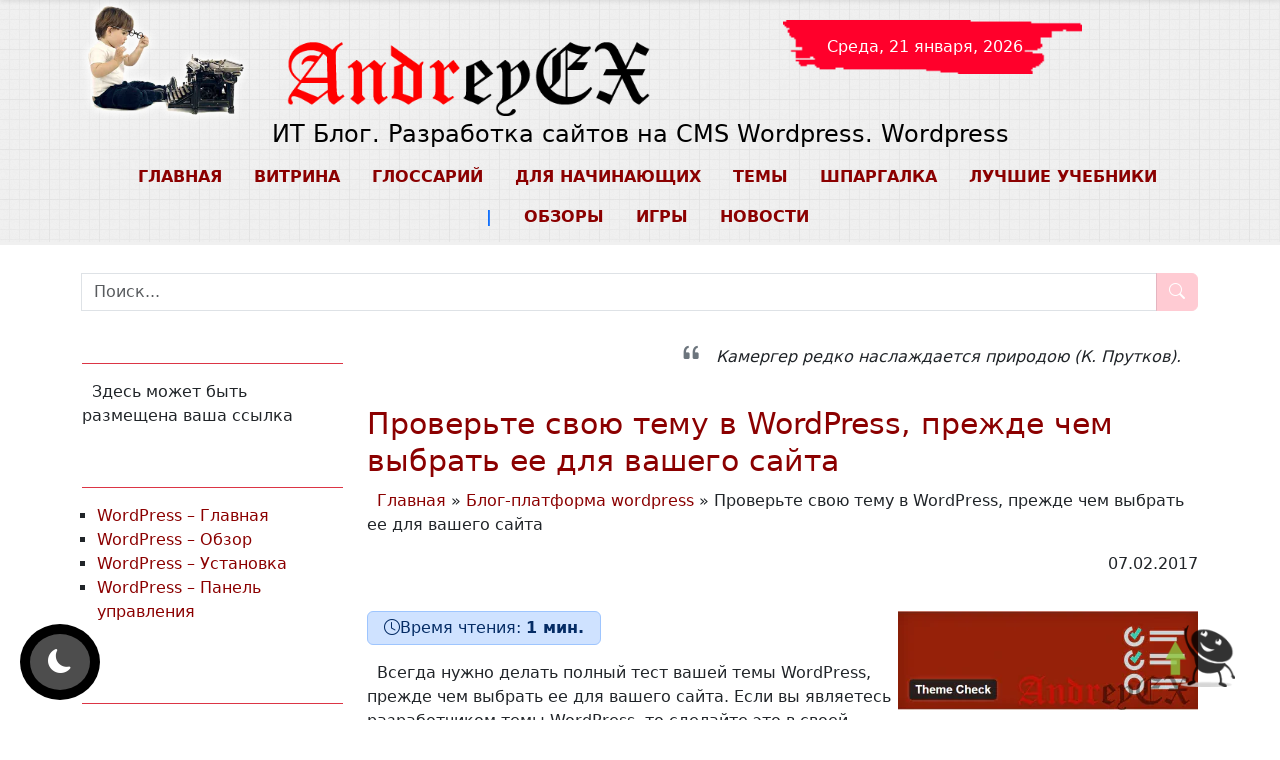

--- FILE ---
content_type: text/html; charset=UTF-8
request_url: https://andreyex.ru/wordpress/rukovodstvo-dlya-nachinayushhix/proverte-svoyu-temu-v-wordpress-prezhde-chem-vybrat-ee-dlya-vashego-sajta/
body_size: 31835
content:
<!DOCTYPE html><html lang="ru"><head><meta name="viewport" content="initial-scale=1.0, width=device-width"><meta charset="UTF-8"><meta name='robots' content='index, follow, max-image-preview:large, max-snippet:-1, max-video-preview:-1' /> <!-- This site is optimized with the Yoast SEO plugin v26.5 - https://yoast.com/wordpress/plugins/seo/ --><link media="all" href="https://andreyex.ru/wp-content/cache/autoptimize/autoptimize_ffbdbe29719b27d26cc9ef01c20a7096.php" rel="stylesheet"><link media="screen" href="https://andreyex.ru/wp-content/cache/autoptimize/autoptimize_43a172e34b4aa2a76201c5890ab4fd81.php" rel="stylesheet"><title>Проверьте свою тему в WordPress, прежде чем выбрать ее для вашего сайта</title><meta name="description" content="Всегда нужно делать полный тест вашей темы WordPress, прежде чем выбрать ее для вашего сайта. Если вы являетесь разработчиком темы WordPress, то сделайте" /><link rel="canonical" href="https://andreyex.ru/wordpress/rukovodstvo-dlya-nachinayushhix/proverte-svoyu-temu-v-wordpress-prezhde-chem-vybrat-ee-dlya-vashego-sajta/" /><meta property="og:locale" content="ru_RU" /><meta property="og:type" content="article" /><meta property="og:title" content="Проверьте свою тему в WordPress, прежде чем выбрать ее для вашего сайта" /><meta property="og:description" content="Всегда нужно делать полный тест вашей темы WordPress, прежде чем выбрать ее для вашего сайта. Если вы являетесь разработчиком темы WordPress, то сделайте" /><meta property="og:url" content="https://andreyex.ru/wordpress/rukovodstvo-dlya-nachinayushhix/proverte-svoyu-temu-v-wordpress-prezhde-chem-vybrat-ee-dlya-vashego-sajta/" /><meta property="og:site_name" content="ИТ Блог. Администрирование серверов на основе Linux (Ubuntu, Debian, CentOS, openSUSE)" /><meta property="article:published_time" content="2017-02-07T03:29:17+00:00" /><meta property="article:modified_time" content="2019-11-25T18:27:55+00:00" /><meta property="og:image" content="https://andreyex.ru/wp-content/uploads/2017/02/Proverte-svoyu-temu-WordPress-prezhde-chem-vybrat-ee-dlya-svoego-sajta.png" /><meta property="og:image:width" content="770" /><meta property="og:image:height" content="253" /><meta property="og:image:type" content="image/png" /><meta name="author" content="AndreyEx" /><meta name="twitter:card" content="summary_large_image" /><meta name="twitter:label1" content="Написано автором" /><meta name="twitter:data1" content="AndreyEx" /> <script type="application/ld+json" class="yoast-schema-graph">{"@context":"https://schema.org","@graph":[{"@type":"Article","@id":"https://andreyex.ru/wordpress/rukovodstvo-dlya-nachinayushhix/proverte-svoyu-temu-v-wordpress-prezhde-chem-vybrat-ee-dlya-vashego-sajta/#article","isPartOf":{"@id":"https://andreyex.ru/wordpress/rukovodstvo-dlya-nachinayushhix/proverte-svoyu-temu-v-wordpress-prezhde-chem-vybrat-ee-dlya-vashego-sajta/"},"author":{"name":"AndreyEx","@id":"https://andreyex.ru/#/schema/person/685a264af7f77c30222ddc2f0a2fd398"},"headline":"Проверьте свою тему в WordPress, прежде чем выбрать ее для вашего сайта","datePublished":"2017-02-07T03:29:17+00:00","dateModified":"2019-11-25T18:27:55+00:00","mainEntityOfPage":{"@id":"https://andreyex.ru/wordpress/rukovodstvo-dlya-nachinayushhix/proverte-svoyu-temu-v-wordpress-prezhde-chem-vybrat-ee-dlya-vashego-sajta/"},"wordCount":267,"commentCount":0,"publisher":{"@id":"https://andreyex.ru/#/schema/person/685a264af7f77c30222ddc2f0a2fd398"},"image":{"@id":"https://andreyex.ru/wordpress/rukovodstvo-dlya-nachinayushhix/proverte-svoyu-temu-v-wordpress-prezhde-chem-vybrat-ee-dlya-vashego-sajta/#primaryimage"},"thumbnailUrl":"https://andreyex.ru/wp-content/uploads/2017/02/Proverte-svoyu-temu-WordPress-prezhde-chem-vybrat-ee-dlya-svoego-sajta.png","keywords":["Wordpress","Темы Wordpress"],"articleSection":["Wordpress","Руководство для начинающих"],"inLanguage":"ru-RU","potentialAction":[{"@type":"CommentAction","name":"Comment","target":["https://andreyex.ru/wordpress/rukovodstvo-dlya-nachinayushhix/proverte-svoyu-temu-v-wordpress-prezhde-chem-vybrat-ee-dlya-vashego-sajta/#respond"]}]},{"@type":"WebPage","@id":"https://andreyex.ru/wordpress/rukovodstvo-dlya-nachinayushhix/proverte-svoyu-temu-v-wordpress-prezhde-chem-vybrat-ee-dlya-vashego-sajta/","url":"https://andreyex.ru/wordpress/rukovodstvo-dlya-nachinayushhix/proverte-svoyu-temu-v-wordpress-prezhde-chem-vybrat-ee-dlya-vashego-sajta/","name":"Проверьте свою тему в WordPress, прежде чем выбрать ее для вашего сайта","isPartOf":{"@id":"https://andreyex.ru/#website"},"primaryImageOfPage":{"@id":"https://andreyex.ru/wordpress/rukovodstvo-dlya-nachinayushhix/proverte-svoyu-temu-v-wordpress-prezhde-chem-vybrat-ee-dlya-vashego-sajta/#primaryimage"},"image":{"@id":"https://andreyex.ru/wordpress/rukovodstvo-dlya-nachinayushhix/proverte-svoyu-temu-v-wordpress-prezhde-chem-vybrat-ee-dlya-vashego-sajta/#primaryimage"},"thumbnailUrl":"https://andreyex.ru/wp-content/uploads/2017/02/Proverte-svoyu-temu-WordPress-prezhde-chem-vybrat-ee-dlya-svoego-sajta.png","datePublished":"2017-02-07T03:29:17+00:00","dateModified":"2019-11-25T18:27:55+00:00","description":"Всегда нужно делать полный тест вашей темы WordPress, прежде чем выбрать ее для вашего сайта. Если вы являетесь разработчиком темы WordPress, то сделайте","breadcrumb":{"@id":"https://andreyex.ru/wordpress/rukovodstvo-dlya-nachinayushhix/proverte-svoyu-temu-v-wordpress-prezhde-chem-vybrat-ee-dlya-vashego-sajta/#breadcrumb"},"inLanguage":"ru-RU","potentialAction":[{"@type":"ReadAction","target":["https://andreyex.ru/wordpress/rukovodstvo-dlya-nachinayushhix/proverte-svoyu-temu-v-wordpress-prezhde-chem-vybrat-ee-dlya-vashego-sajta/"]}]},{"@type":"ImageObject","inLanguage":"ru-RU","@id":"https://andreyex.ru/wordpress/rukovodstvo-dlya-nachinayushhix/proverte-svoyu-temu-v-wordpress-prezhde-chem-vybrat-ee-dlya-vashego-sajta/#primaryimage","url":"https://andreyex.ru/wp-content/uploads/2017/02/Proverte-svoyu-temu-WordPress-prezhde-chem-vybrat-ee-dlya-svoego-sajta.png","contentUrl":"https://andreyex.ru/wp-content/uploads/2017/02/Proverte-svoyu-temu-WordPress-prezhde-chem-vybrat-ee-dlya-svoego-sajta.png","width":770,"height":253,"caption":"Проверьте свою тему WordPress, прежде чем выбрать ее для своего сайта"},{"@type":"BreadcrumbList","@id":"https://andreyex.ru/wordpress/rukovodstvo-dlya-nachinayushhix/proverte-svoyu-temu-v-wordpress-prezhde-chem-vybrat-ee-dlya-vashego-sajta/#breadcrumb","itemListElement":[{"@type":"ListItem","position":1,"name":"Главная","item":"https://andreyex.ru/"},{"@type":"ListItem","position":2,"name":"Блог-платформа wordpress","item":"https://andreyex.ru/blog-platforma-wordpress/"},{"@type":"ListItem","position":3,"name":"Проверьте свою тему в WordPress, прежде чем выбрать ее для вашего сайта"}]},{"@type":"WebSite","@id":"https://andreyex.ru/#website","url":"https://andreyex.ru/","name":"ИТ Блог. Администрирование серверов на основе Linux (Ubuntu, Debian, CentOS, openSUSE)","description":"Администрирование серверов, базы данных и приложений, новости, обзоры","publisher":{"@id":"https://andreyex.ru/#/schema/person/685a264af7f77c30222ddc2f0a2fd398"},"potentialAction":[{"@type":"SearchAction","target":{"@type":"EntryPoint","urlTemplate":"https://andreyex.ru/?s={search_term_string}"},"query-input":{"@type":"PropertyValueSpecification","valueRequired":true,"valueName":"search_term_string"}}],"inLanguage":"ru-RU"},{"@type":["Person","Organization"],"@id":"https://andreyex.ru/#/schema/person/685a264af7f77c30222ddc2f0a2fd398","name":"AndreyEx","image":{"@type":"ImageObject","inLanguage":"ru-RU","@id":"https://andreyex.ru/#/schema/person/image/","url":"https://andreyex.ru/wp-content/uploads/2019/11/cropped-effect_mini_foto-e1574257794476-1.png","contentUrl":"https://andreyex.ru/wp-content/uploads/2019/11/cropped-effect_mini_foto-e1574257794476-1.png","width":512,"height":512,"caption":"AndreyEx"},"logo":{"@id":"https://andreyex.ru/#/schema/person/image/"},"sameAs":["https://andreyex.ru"],"url":"https://andreyex.ru/author/admin/"}]}</script> <!-- / Yoast SEO plugin. --><link rel='dns-prefetch' href='//yastatic.net' /><link rel='dns-prefetch' href='//www.google.com' /><style type="text/css">.mistape-test, .mistape_mistake_inner {color: #E42029 !important;}
			#mistape_dialog h2::before, #mistape_dialog .mistape_action, .mistape-letter-back {background-color: #E42029 !important; }
			#mistape_reported_text:before, #mistape_reported_text:after {border-color: #E42029 !important;}
            .mistape-letter-front .front-left {border-left-color: #E42029 !important;}
            .mistape-letter-front .front-right {border-right-color: #E42029 !important;}
            .mistape-letter-front .front-bottom, .mistape-letter-back > .mistape-letter-back-top, .mistape-letter-top {border-bottom-color: #E42029 !important;}
            .mistape-logo svg {fill: #E42029 !important;}</style><style id='wp-img-auto-sizes-contain-inline-css' type='text/css'>img:is([sizes=auto i],[sizes^="auto," i]){contain-intrinsic-size:3000px 1500px}
/*# sourceURL=wp-img-auto-sizes-contain-inline-css */</style><style id='classic-theme-styles-inline-css' type='text/css'>/*! This file is auto-generated */
.wp-block-button__link{color:#fff;background-color:#32373c;border-radius:9999px;box-shadow:none;text-decoration:none;padding:calc(.667em + 2px) calc(1.333em + 2px);font-size:1.125em}.wp-block-file__button{background:#32373c;color:#fff;text-decoration:none}
/*# sourceURL=/wp-includes/css/classic-themes.min.css */</style><style id='wp-polls-inline-css' type='text/css'>.wp-polls .pollbar {
	margin: 1px;
	font-size: 8px;
	line-height: 10px;
	height: 10px;
	background-image: url('https://andreyex.ru/wp-content/plugins/wp-polls/images/default_gradient/pollbg.gif');
	border: 1px solid #c8c8c8;
}

/*# sourceURL=wp-polls-inline-css */</style><style id='fancybox-inline-css' type='text/css'>#fancybox-outer{background:#ffffff}#fancybox-content{background:#ffffff;border-color:#ffffff;color:#000000;}#fancybox-title,#fancybox-title-float-main{color:#fff}
/*# sourceURL=fancybox-inline-css */</style><style id='wpdiscuz-frontend-css-inline-css' type='text/css'>#wpdcom .wpd-blog-administrator .wpd-comment-label{color:#ffffff;background-color:#ff451f;border:none}#wpdcom .wpd-blog-administrator .wpd-comment-author, #wpdcom .wpd-blog-administrator .wpd-comment-author a{color:#ff451f}#wpdcom.wpd-layout-1 .wpd-comment .wpd-blog-administrator .wpd-avatar img{border-color:#ff451f}#wpdcom.wpd-layout-2 .wpd-comment.wpd-reply .wpd-comment-wrap.wpd-blog-administrator{border-left:3px solid #ff451f}#wpdcom.wpd-layout-2 .wpd-comment .wpd-blog-administrator .wpd-avatar img{border-bottom-color:#ff451f}#wpdcom.wpd-layout-3 .wpd-blog-administrator .wpd-comment-subheader{border-top:1px dashed #ff451f}#wpdcom.wpd-layout-3 .wpd-reply .wpd-blog-administrator .wpd-comment-right{border-left:1px solid #ff451f}#wpdcom .wpd-blog-editor .wpd-comment-label{color:#ffffff;background-color:#d36000;border:none}#wpdcom .wpd-blog-editor .wpd-comment-author, #wpdcom .wpd-blog-editor .wpd-comment-author a{color:#d36000}#wpdcom.wpd-layout-1 .wpd-comment .wpd-blog-editor .wpd-avatar img{border-color:#d36000}#wpdcom.wpd-layout-2 .wpd-comment.wpd-reply .wpd-comment-wrap.wpd-blog-editor{border-left:3px solid #d36000}#wpdcom.wpd-layout-2 .wpd-comment .wpd-blog-editor .wpd-avatar img{border-bottom-color:#d36000}#wpdcom.wpd-layout-3 .wpd-blog-editor .wpd-comment-subheader{border-top:1px dashed #d36000}#wpdcom.wpd-layout-3 .wpd-reply .wpd-blog-editor .wpd-comment-right{border-left:1px solid #d36000}#wpdcom .wpd-blog-author .wpd-comment-label{color:#ffffff;background-color:#327324;border:none}#wpdcom .wpd-blog-author .wpd-comment-author, #wpdcom .wpd-blog-author .wpd-comment-author a{color:#327324}#wpdcom.wpd-layout-1 .wpd-comment .wpd-blog-author .wpd-avatar img{border-color:#327324}#wpdcom.wpd-layout-2 .wpd-comment .wpd-blog-author .wpd-avatar img{border-bottom-color:#327324}#wpdcom.wpd-layout-3 .wpd-blog-author .wpd-comment-subheader{border-top:1px dashed #327324}#wpdcom.wpd-layout-3 .wpd-reply .wpd-blog-author .wpd-comment-right{border-left:1px solid #327324}#wpdcom .wpd-blog-contributor .wpd-comment-label{color:#ffffff;background-color:#a240cd;border:none}#wpdcom .wpd-blog-contributor .wpd-comment-author, #wpdcom .wpd-blog-contributor .wpd-comment-author a{color:#a240cd}#wpdcom.wpd-layout-1 .wpd-comment .wpd-blog-contributor .wpd-avatar img{border-color:#a240cd}#wpdcom.wpd-layout-2 .wpd-comment .wpd-blog-contributor .wpd-avatar img{border-bottom-color:#a240cd}#wpdcom.wpd-layout-3 .wpd-blog-contributor .wpd-comment-subheader{border-top:1px dashed #a240cd}#wpdcom.wpd-layout-3 .wpd-reply .wpd-blog-contributor .wpd-comment-right{border-left:1px solid #a240cd}#wpdcom .wpd-blog-subscriber .wpd-comment-label{color:#ffffff;background-color:#31839e;border:none}#wpdcom .wpd-blog-subscriber .wpd-comment-author, #wpdcom .wpd-blog-subscriber .wpd-comment-author a{color:#31839e}#wpdcom.wpd-layout-2 .wpd-comment .wpd-blog-subscriber .wpd-avatar img{border-bottom-color:#31839e}#wpdcom.wpd-layout-3 .wpd-blog-subscriber .wpd-comment-subheader{border-top:1px dashed #31839e}#wpdcom .wpd-blog-person .wpd-comment-label{color:#ffffff;background-color:#31839e;border:none}#wpdcom .wpd-blog-person .wpd-comment-author, #wpdcom .wpd-blog-person .wpd-comment-author a{color:#31839e}#wpdcom.wpd-layout-1 .wpd-comment .wpd-blog-person .wpd-avatar img{border-color:#31839e}#wpdcom.wpd-layout-2 .wpd-comment .wpd-blog-person .wpd-avatar img{border-bottom-color:#31839e}#wpdcom.wpd-layout-3 .wpd-blog-person .wpd-comment-subheader{border-top:1px dashed #31839e}#wpdcom.wpd-layout-3 .wpd-reply .wpd-blog-person .wpd-comment-right{border-left:1px solid #31839e}#wpdcom .wpd-blog-translator .wpd-comment-label{color:#ffffff;background-color:#31839e;border:none}#wpdcom .wpd-blog-translator .wpd-comment-author, #wpdcom .wpd-blog-translator .wpd-comment-author a{color:#31839e}#wpdcom.wpd-layout-1 .wpd-comment .wpd-blog-translator .wpd-avatar img{border-color:#31839e}#wpdcom.wpd-layout-2 .wpd-comment .wpd-blog-translator .wpd-avatar img{border-bottom-color:#31839e}#wpdcom.wpd-layout-3 .wpd-blog-translator .wpd-comment-subheader{border-top:1px dashed #31839e}#wpdcom.wpd-layout-3 .wpd-reply .wpd-blog-translator .wpd-comment-right{border-left:1px solid #31839e}#wpdcom .wpd-blog-wpseo_manager .wpd-comment-label{color:#ffffff;background-color:#31839e;border:none}#wpdcom .wpd-blog-wpseo_manager .wpd-comment-author, #wpdcom .wpd-blog-wpseo_manager .wpd-comment-author a{color:#31839e}#wpdcom.wpd-layout-1 .wpd-comment .wpd-blog-wpseo_manager .wpd-avatar img{border-color:#31839e}#wpdcom.wpd-layout-2 .wpd-comment .wpd-blog-wpseo_manager .wpd-avatar img{border-bottom-color:#31839e}#wpdcom.wpd-layout-3 .wpd-blog-wpseo_manager .wpd-comment-subheader{border-top:1px dashed #31839e}#wpdcom.wpd-layout-3 .wpd-reply .wpd-blog-wpseo_manager .wpd-comment-right{border-left:1px solid #31839e}#wpdcom .wpd-blog-wpseo_editor .wpd-comment-label{color:#ffffff;background-color:#31839e;border:none}#wpdcom .wpd-blog-wpseo_editor .wpd-comment-author, #wpdcom .wpd-blog-wpseo_editor .wpd-comment-author a{color:#31839e}#wpdcom.wpd-layout-1 .wpd-comment .wpd-blog-wpseo_editor .wpd-avatar img{border-color:#31839e}#wpdcom.wpd-layout-2 .wpd-comment .wpd-blog-wpseo_editor .wpd-avatar img{border-bottom-color:#31839e}#wpdcom.wpd-layout-3 .wpd-blog-wpseo_editor .wpd-comment-subheader{border-top:1px dashed #31839e}#wpdcom.wpd-layout-3 .wpd-reply .wpd-blog-wpseo_editor .wpd-comment-right{border-left:1px solid #31839e}#wpdcom .wpd-blog-social_subscriber .wpd-comment-label{color:#ffffff;background-color:#00B38F;border:none}#wpdcom .wpd-blog-social_subscriber .wpd-comment-author, #wpdcom .wpd-blog-social_subscriber .wpd-comment-author a{color:#00B38F}#wpdcom.wpd-layout-1 .wpd-comment .wpd-blog-social_subscriber .wpd-avatar img{border-color:#00B38F}#wpdcom.wpd-layout-2 .wpd-comment .wpd-blog-social_subscriber .wpd-avatar img{border-bottom-color:#00B38F}#wpdcom.wpd-layout-3 .wpd-blog-social_subscriber .wpd-comment-subheader{border-top:1px dashed #00B38F}#wpdcom.wpd-layout-3 .wpd-reply .wpd-blog-social_subscriber .wpd-comment-right{border-left:1px solid #00B38F}#wpdcom .wpd-blog-post_author .wpd-comment-label{color:#ffffff;background-color:#07B290;border:none}#wpdcom .wpd-blog-post_author .wpd-comment-author, #wpdcom .wpd-blog-post_author .wpd-comment-author a{color:#07B290}#wpdcom .wpd-blog-post_author .wpd-avatar img{border-color:#07B290}#wpdcom.wpd-layout-1 .wpd-comment .wpd-blog-post_author .wpd-avatar img{border-color:#07B290}#wpdcom.wpd-layout-2 .wpd-comment.wpd-reply .wpd-comment-wrap.wpd-blog-post_author{border-left:3px solid #07B290}#wpdcom.wpd-layout-2 .wpd-comment .wpd-blog-post_author .wpd-avatar img{border-bottom-color:#07B290}#wpdcom.wpd-layout-3 .wpd-blog-post_author .wpd-comment-subheader{border-top:1px dashed #07B290}#wpdcom.wpd-layout-3 .wpd-reply .wpd-blog-post_author .wpd-comment-right{border-left:1px solid #07B290}#wpdcom .wpd-blog-guest .wpd-comment-label{color:#ffffff;background-color:#898989;border:none}#wpdcom .wpd-blog-guest .wpd-comment-author, #wpdcom .wpd-blog-guest .wpd-comment-author a{color:#898989}#wpdcom.wpd-layout-3 .wpd-blog-guest .wpd-comment-subheader{border-top:1px dashed #898989}#comments, #respond, .comments-area, #wpdcom{}#wpdcom .ql-editor > *{color:#777777}#wpdcom .ql-editor::before{}#wpdcom .ql-toolbar{border:1px solid #DDDDDD;border-top:none}#wpdcom .ql-container{border:1px solid #DDDDDD;border-bottom:none}#wpdcom .wpd-form-row .wpdiscuz-item input[type="text"], #wpdcom .wpd-form-row .wpdiscuz-item input[type="email"], #wpdcom .wpd-form-row .wpdiscuz-item input[type="url"], #wpdcom .wpd-form-row .wpdiscuz-item input[type="color"], #wpdcom .wpd-form-row .wpdiscuz-item input[type="date"], #wpdcom .wpd-form-row .wpdiscuz-item input[type="datetime"], #wpdcom .wpd-form-row .wpdiscuz-item input[type="datetime-local"], #wpdcom .wpd-form-row .wpdiscuz-item input[type="month"], #wpdcom .wpd-form-row .wpdiscuz-item input[type="number"], #wpdcom .wpd-form-row .wpdiscuz-item input[type="time"], #wpdcom textarea, #wpdcom select{border:1px solid #DDDDDD;color:#777777}#wpdcom .wpd-form-row .wpdiscuz-item textarea{border:1px solid #DDDDDD}#wpdcom input::placeholder, #wpdcom textarea::placeholder, #wpdcom input::-moz-placeholder, #wpdcom textarea::-webkit-input-placeholder{}#wpdcom .wpd-comment-text{color:#777777}#wpdcom .wpd-thread-head .wpd-thread-info{border-bottom:2px solid #00B38F}#wpdcom .wpd-thread-head .wpd-thread-info.wpd-reviews-tab svg{fill:#00B38F}#wpdcom .wpd-thread-head .wpdiscuz-user-settings{border-bottom:2px solid #00B38F}#wpdcom .wpd-thread-head .wpdiscuz-user-settings:hover{color:#00B38F}#wpdcom .wpd-comment .wpd-follow-link:hover{color:#00B38F}#wpdcom .wpd-comment-status .wpd-sticky{color:#00B38F}#wpdcom .wpd-thread-filter .wpdf-active{color:#00B38F;border-bottom-color:#00B38F}#wpdcom .wpd-comment-info-bar{border:1px dashed #33c3a6;background:#e6f8f4}#wpdcom .wpd-comment-info-bar .wpd-current-view i{color:#00B38F}#wpdcom .wpd-filter-view-all:hover{background:#00B38F}#wpdcom .wpdiscuz-item .wpdiscuz-rating > label{color:#DDDDDD}#wpdcom .wpdiscuz-item .wpdiscuz-rating:not(:checked) > label:hover, .wpdiscuz-rating:not(:checked) > label:hover ~ label{}#wpdcom .wpdiscuz-item .wpdiscuz-rating > input ~ label:hover, #wpdcom .wpdiscuz-item .wpdiscuz-rating > input:not(:checked) ~ label:hover ~ label, #wpdcom .wpdiscuz-item .wpdiscuz-rating > input:not(:checked) ~ label:hover ~ label{color:#FFED85}#wpdcom .wpdiscuz-item .wpdiscuz-rating > input:checked ~ label:hover, #wpdcom .wpdiscuz-item .wpdiscuz-rating > input:checked ~ label:hover, #wpdcom .wpdiscuz-item .wpdiscuz-rating > label:hover ~ input:checked ~ label, #wpdcom .wpdiscuz-item .wpdiscuz-rating > input:checked + label:hover ~ label, #wpdcom .wpdiscuz-item .wpdiscuz-rating > input:checked ~ label:hover ~ label, .wpd-custom-field .wcf-active-star, #wpdcom .wpdiscuz-item .wpdiscuz-rating > input:checked ~ label{color:#FFD700}#wpd-post-rating .wpd-rating-wrap .wpd-rating-stars svg .wpd-star{fill:#DDDDDD}#wpd-post-rating .wpd-rating-wrap .wpd-rating-stars svg .wpd-active{fill:#FFD700}#wpd-post-rating .wpd-rating-wrap .wpd-rate-starts svg .wpd-star{fill:#DDDDDD}#wpd-post-rating .wpd-rating-wrap .wpd-rate-starts:hover svg .wpd-star{fill:#FFED85}#wpd-post-rating.wpd-not-rated .wpd-rating-wrap .wpd-rate-starts svg:hover ~ svg .wpd-star{fill:#DDDDDD}.wpdiscuz-post-rating-wrap .wpd-rating .wpd-rating-wrap .wpd-rating-stars svg .wpd-star{fill:#DDDDDD}.wpdiscuz-post-rating-wrap .wpd-rating .wpd-rating-wrap .wpd-rating-stars svg .wpd-active{fill:#FFD700}#wpdcom .wpd-comment .wpd-follow-active{color:#ff7a00}#wpdcom .page-numbers{color:#555;border:#555 1px solid}#wpdcom span.current{background:#555}#wpdcom.wpd-layout-1 .wpd-new-loaded-comment > .wpd-comment-wrap > .wpd-comment-right{background:#FFFAD6}#wpdcom.wpd-layout-2 .wpd-new-loaded-comment.wpd-comment > .wpd-comment-wrap > .wpd-comment-right{background:#FFFAD6}#wpdcom.wpd-layout-2 .wpd-new-loaded-comment.wpd-comment.wpd-reply > .wpd-comment-wrap > .wpd-comment-right{background:transparent}#wpdcom.wpd-layout-2 .wpd-new-loaded-comment.wpd-comment.wpd-reply > .wpd-comment-wrap{background:#FFFAD6}#wpdcom.wpd-layout-3 .wpd-new-loaded-comment.wpd-comment > .wpd-comment-wrap > .wpd-comment-right{background:#FFFAD6}#wpdcom .wpd-follow:hover i, #wpdcom .wpd-unfollow:hover i, #wpdcom .wpd-comment .wpd-follow-active:hover i{color:#00B38F}#wpdcom .wpdiscuz-readmore{cursor:pointer;color:#00B38F}.wpd-custom-field .wcf-pasiv-star, #wpcomm .wpdiscuz-item .wpdiscuz-rating > label{color:#DDDDDD}.wpd-wrapper .wpd-list-item.wpd-active{border-top:3px solid #00B38F}#wpdcom.wpd-layout-2 .wpd-comment.wpd-reply.wpd-unapproved-comment .wpd-comment-wrap{border-left:3px solid #FFFAD6}#wpdcom.wpd-layout-3 .wpd-comment.wpd-reply.wpd-unapproved-comment .wpd-comment-right{border-left:1px solid #FFFAD6}#wpdcom .wpd-prim-button{background-color:#07B290;color:#FFFFFF}#wpdcom .wpd_label__check i.wpdicon-on{color:#07B290;border:1px solid #83d9c8}#wpd-bubble-wrapper #wpd-bubble-all-comments-count{color:#1DB99A}#wpd-bubble-wrapper > div{background-color:#1DB99A}#wpd-bubble-wrapper > #wpd-bubble #wpd-bubble-add-message{background-color:#1DB99A}#wpd-bubble-wrapper > #wpd-bubble #wpd-bubble-add-message::before{border-left-color:#1DB99A;border-right-color:#1DB99A}#wpd-bubble-wrapper.wpd-right-corner > #wpd-bubble #wpd-bubble-add-message::before{border-left-color:#1DB99A;border-right-color:#1DB99A}.wpd-inline-icon-wrapper path.wpd-inline-icon-first{fill:#1DB99A}.wpd-inline-icon-count{background-color:#1DB99A}.wpd-inline-icon-count::before{border-right-color:#1DB99A}.wpd-inline-form-wrapper::before{border-bottom-color:#1DB99A}.wpd-inline-form-question{background-color:#1DB99A}.wpd-inline-form{background-color:#1DB99A}.wpd-last-inline-comments-wrapper{border-color:#1DB99A}.wpd-last-inline-comments-wrapper::before{border-bottom-color:#1DB99A}.wpd-last-inline-comments-wrapper .wpd-view-all-inline-comments{background:#1DB99A}.wpd-last-inline-comments-wrapper .wpd-view-all-inline-comments:hover,.wpd-last-inline-comments-wrapper .wpd-view-all-inline-comments:active,.wpd-last-inline-comments-wrapper .wpd-view-all-inline-comments:focus{background-color:#1DB99A}#wpdcom .ql-snow .ql-tooltip[data-mode="link"]::before{content:"Enter link:"}#wpdcom .ql-snow .ql-tooltip.ql-editing a.ql-action::after{content:"Сохранить"}.comments-area{width:auto}
/*# sourceURL=wpdiscuz-frontend-css-inline-css */</style> <script type="text/javascript" id="post-views-counter-frontend-js-before">/* <![CDATA[ */
var pvcArgsFrontend = {"mode":"js","postID":42047,"requestURL":"https:\/\/andreyex.ru\/wp-admin\/admin-ajax.php","nonce":"7946024a85","dataStorage":"cookies","multisite":false,"path":"\/","domain":""};

//# sourceURL=post-views-counter-frontend-js-before
/* ]]> */</script> <script type="text/javascript" src="https://andreyex.ru/wp-content/plugins/post-views-counter/js/frontend.min.js" id="post-views-counter-frontend-js"></script> <style>#dark-mode-toggle {
            position: fixed;
            bottom: 20px;
            left: 20px;
            z-index: 1000;
            background-color: black;
            border: none;
            font-size: 24px;
            padding: 10px;			
            border-radius: 50%;
            transition: all 0.3s ease;
            box-sizing: border-box; /* Убедимся, что размеры кнопки не будут меняться */
            display: flex;
            justify-content: center;
            align-items: center;
        }
		
		i.bi.bi-moon-fill, i.bi.bi-sun-fill {
			width: 40px;
		}

        #dark-mode-toggle:hover {
            background-color: rgba(255, 255, 255, 0.2);
            transform: scale(1.1);
        }

        #dark-mode-toggle:active {
            position: fixed;
            bottom: 20px;
            left: 20px;
            background-color: rgba(255, 255, 255, 0.2);
            transform: scale(1.1);
        }

        .icon-wrapper {
            display: flex;
            padding: 10px;
            border-radius: 50%;
            background-color: rgba(255, 255, 255, 0.3); /* Полупрозрачный фон для выделения */
            transition: background-color 0.3s ease;
        }

        #dark-mode-toggle:hover .icon-wrapper {
            background-color: rgba(255, 255, 255, 0.5); /* Более яркий фон при наведении */
        }

        #dark-mode-toggle i {
            transition: transform 0.3s ease;
        }

        .dark-mode #dark-mode-toggle i {
            transform: rotate(180deg); /* Поворот иконки */
        }</style> <script>document.addEventListener('DOMContentLoaded', function() {
        var width = window.innerWidth;
        document.cookie = "screen_width=" + width + "; path=/";
    });</script> <!-- Yandex.Metrika counter --> <script type="text/javascript">(function(m,e,t,r,i,k,a){
            m[i] = m[i] || function(){(m[i].a = m[i].a || []).push(arguments)};
            m[i].l = 1 * new Date();
            for (var j = 0; j < document.scripts.length; j++) {
                if (document.scripts[j].src === r) { return; }
            }
            k = e.createElement(t);
            a = e.getElementsByTagName(t)[0];
            k.async = 1;
            k.src = r;
            a.parentNode.insertBefore(k, a);
        })(window, document, "script", "https://mc.yandex.ru/metrika/tag.js", "ym");

        ym(12704389, "init", {
            clickmap: true,
            trackLinks: true,
            accurateTrackBounce: true,
            webvisor: true
        });</script> <noscript><div><img src="https://mc.yandex.ru/watch/12704389" style="position:absolute; left:-9999px;" alt="" /></div></noscript> <!-- /Yandex.Metrika counter --><div class="yandex_rtb" id="yandex_rtb_header"></div><link rel="alternate" hreflang="ru" href="https://andreyex.ru/wordpress/rukovodstvo-dlya-nachinayushhix/proverte-svoyu-temu-v-wordpress-prezhde-chem-vybrat-ee-dlya-vashego-sajta/"><link rel="alternate" hreflang="en" href="https://andreyex.ru/en/wordpress/rukovodstvo-dlya-nachinayushhix/proverte-svoyu-temu-v-wordpress-prezhde-chem-vybrat-ee-dlya-vashego-sajta/"><link rel="alternate" hreflang="es" href="https://andreyex.ru/es/wordpress/rukovodstvo-dlya-nachinayushhix/proverte-svoyu-temu-v-wordpress-prezhde-chem-vybrat-ee-dlya-vashego-sajta/"><link rel="alternate" hreflang="de" href="https://andreyex.ru/de/wordpress/rukovodstvo-dlya-nachinayushhix/proverte-svoyu-temu-v-wordpress-prezhde-chem-vybrat-ee-dlya-vashego-sajta/"><link rel="alternate" hreflang="x-default" href="https://andreyex.ru/"><style>/* Стиль для удалённых ссылок */
.removed_link, a.removed_link {
    pointer-events: none;          /* отключаем клики */
    cursor: not-allowed;           /* курсор запрещено */
    color: #6c757d !important;     /* серый Bootstrap */
    opacity: 0.65;                 /* приглушаем */
    display: inline-flex;
    align-items: center;
    text-decoration: none;         /* без подчеркивания */
}					

/* Добавляем иконку Bootstrap Icons через псевдоэлемент */
.removed_link, a.removed_link::before {
    font-family: "bootstrap-icons";
    content: "\f5c7";   /* bi-link-slash */
    font-size: 1rem;
    margin-right: 0.4rem;
    line-height: 1;
}</style><!-- Нет версии AMPHTML для этого URL. --><link rel="icon" href="https://andreyex.ru/wp-content/uploads/2025/05/cropped-logo-first-ex-32x32.png" sizes="32x32" /><link rel="icon" href="https://andreyex.ru/wp-content/uploads/2025/05/cropped-logo-first-ex-192x192.png" sizes="192x192" /><link rel="apple-touch-icon" href="https://andreyex.ru/wp-content/uploads/2025/05/cropped-logo-first-ex-180x180.png" /><meta name="msapplication-TileImage" content="https://andreyex.ru/wp-content/uploads/2025/05/cropped-logo-first-ex-270x270.png" /> <script type="application/ld+json">{"@context":"https://schema.org","@type":"Article","@id":"https://andreyex.ru/wordpress/rukovodstvo-dlya-nachinayushhix/proverte-svoyu-temu-v-wordpress-prezhde-chem-vybrat-ee-dlya-vashego-sajta/#article","mainEntityOfPage":{"@type":"WebPage","@id":"https://andreyex.ru/wordpress/rukovodstvo-dlya-nachinayushhix/proverte-svoyu-temu-v-wordpress-prezhde-chem-vybrat-ee-dlya-vashego-sajta/"},"headline":"Проверьте свою тему в WordPress, прежде чем выбрать ее для вашего сайта","description":"Время чтения: 1 мин. &#1042;&#1089;&#1077;&#1075;&#1076;&#1072; &#1085;&#1091;&#1078;&#1085;&#1086; &#1076;&#1077;&#1083;&#1072;&#1090;&#1100; &#1087;&#1086;&#1083;&#1085;&#1099;&#1081; &#1090;&#1077;&#1089;&#1090; &#1074;&#1072;&#1096;&#1077;&#1081; &#1090;&#1077;&#1084;&#1099; WordPress, &#1087;&#1088;&#1077;&#1078;&#1076;&#1077; &#1095;&#1077;&#1084; &#1074;&#1099;&#1073;&#1088;&#1072;&#1090;&#1100; &#1077;&#1077; &#1076;&#1083;&#1103; &#1074;&#1072;&#1096;&#1077;&#1075;&#1086; &#1089;&#1072;&#1081;&#1090;&#1072;. &#1045;&#1089;&#1083;&#1080; &#1074;&#1099; &#1103;&#1074;&#1083;&#1103;&#1077;&#1090;&#1077;&#1089;&#1100; &#1088;&#1072;&#1079;&#1088;&#1072;&#1073;&#1086;&#1090;&#1095;&#1080;&#1082;&#1086;&#1084; &#1090;&#1077;&#1084;&#1099; WordPress, &#1090;&#1086; &#1089;&#1076;&#1077;&#1083;&#1072;&#1081;&#1090;&#1077; &#1101;&#1090;&#1086; &#1074; &#1089;&#1074;&#1086;&#1077;&#1081; &#1087;&#1086;&#1074;&#1089;&#1077;&#1076;&#1085;&#1077;&#1074;&#1085;&#1086;&#1081; &#1087;&#1088;&#1072;&#1082;&#1090;&#1080;&#1082;&#1077;, &#1095;&#1090;&#1086;&#1073;&#1099; &#1087;&#1088;&#1086;&#1074;&#1077;&#1088;&#1080;&#1090;&#1100; &#1074;&#1072;&#1096;&#1091; &#1090;&#1077;&#1084;&#1091; &#1085;&#1072; &#1089;&#1086;&#1074;&#1084;&#1077;&#1089;&#1090;&#1080;&#1084;&#1086;&#1089;&#1090;&#1100; &#1087;&#1086;&#1089;&#1083;&#1077; &#1090;&#1086;&#1075;&#1086;, &#1082;&#1072;&#1082; &#1086;&#1085;&#1072; &#1073;&#1099;&#1083;&#1072; &#1088;&#1072;&#1079;&#1088;&#1072;&#1073;&#1086;&#1090;&#1072;&#1085;&#1072; &#1076;&#1083;&#1103; &#1089;&#1086;&#1073;&#1089;&#1090;&#1074;&#1077;&#1085;&#1085;&#1086;&#1075;&#1086; &#1080;&#1089;&#1087;&#1086;&#1083;&#1100;&#1079;&#1086;&#1074;&#1072;&#1085;&#1080;&#1103; &#1080;&#1083;&#1080; &#1076;&#1083;&#1103; &#1074;&#1072;&#1096;&#1080;&#1093;&nbsp;&#1074;&#1072;&#1096;&#1080;&#1093; &#1082;&#1083;&#1080;&#1077;&#1085;&#1090;&#1086;&#1074;.&#1045;&#1089;&#1083;&#1080; &#1074;&#1099; &#1077;&#1097;&#1077; &#1085;&#1077; &#1087;&#1088;&#1086;&#1074;&#1077;&#1088;&#1080;&#1083;&#1080;","image":"https://andreyex.ru/wp-content/uploads/2017/02/Proverte-svoyu-temu-WordPress-prezhde-chem-vybrat-ee-dlya-svoego-sajta.png","author":{"@type":"Person","name":"AndreyEx"},"publisher":{"@type":"Organization","name":"ИТ Блог. Администрирование серверов на основе Linux (Ubuntu, Debian, CentOS, openSUSE)","logo":{"@type":"ImageObject","url":"https://andreyex.ru/wp-content/uploads/2025/05/cropped-logo-first-ex.png"}},"datePublished":"2017-02-07T03:29:17+03:00","dateModified":"2019-11-25T18:27:55+03:00","timeRequired":"PT1M"}</script> <!-- JSON-LD для поисковой формы --> <script type="application/ld+json">{
      "@context": "https://schema.org",
      "@type": "WebSite",
      "url": "https://andreyex.ru/",
      "potentialAction": {
        "@type": "SearchAction",
        "target": "https://andreyex.ru/?s=search_term_string",
        "query-input": "required name=search_term_string"
      }
    }</script> </head><body class="wp-singular post-template post-template-page-learn-wordpress post-template-page-learn-wordpress-php single single-post postid-42047 single-format-standard wp-theme-sunrain"> <!-- Yandex.RTB --> <script>window.yaContextCb = window.yaContextCb || [];</script> <script src="https://yandex.ru/ads/system/context.js" async></script> <script>//		window.YANDEX_ADS_ENABLED = false;</script> <meta name="goodjo" content="9a56d0f799ec98d119486b2e0c441747" /><div id="header"><div class="container"><div class="row"> <!-- Логотип --><div class="logotip col-12 col-lg-2"> <!-- Логотип сразу в img для LCP --> <a href="https://andreyex.ru/" title="ИТ Блог. Администрирование серверов на основе Linux (Ubuntu, Debian, CentOS, openSUSE)"> <img src="https://andreyex.ru/wp-content/themes/sunrain/images/logo/andreyex.logo.webp" alt="ИТ Блог. Администрирование серверов на основе Linux (Ubuntu, Debian, CentOS, openSUSE)" class="site-logo-img"> </a></div> <!-- Контент шапки --><div class="col-12 col-lg-10"><div id="header-content"><div class="row"> <!-- Дата и праздники --><div class="col-12 col-md-6 col-lg-5"> <a href="https://andreyex.ru/" title="Ссылка на главную страницу" class="site-logo" data-bg="https://andreyex.ru/wp-content/themes/sunrain/images/logo.png"><div class="pricol"></div> </a></div><div class="col-12 col-md-6 col-lg-7"><div class="date-head" data-bg="https://andreyex.ru/wp-content/themes/sunrain/images/edata.png"><div class="date-text-head">Среда, 21 января, 2026</div></div></div></div> <!-- Заголовок сайта --><div class="site-title-hidden"> <a href="https://andreyex.ru/" title="ИТ Блог. Администрирование серверов на основе Linux (Ubuntu, Debian, CentOS, openSUSE)" rel="home">ИТ Блог. Администрирование серверов на основе Linux (Ubuntu, Debian, CentOS, openSUSE)</a></div><div class="site-title">ИТ Блог. Разработка сайтов на CMS Wordpress. Wordpress</div></div></div></div> <!-- Меню --><div class="navbar-head"><div class="container"><ul class="nav nav-pills justify-content-center"><li class="nav-item"> <a class="nav-link" title="Статьи об программировании (Wordpress, MySQL, Bootstrap, Python) и администрировании (Linux, Ubuntu, OpenSUSE, Windows)" href="https://andreyex.ru/">Главная</a></li><li class="nav-item"> <a class="nav-link" title="Витрина Wodpress" href="https://andreyex.ru/category/wordpress/vitrina/">Витрина</a></li><li class="nav-item"> <a class="nav-link" title="Глоссарий по Wordpress" href="https://andreyex.ru/wordpress/glossarij/glossarij/">Глоссарий</a></li><li class="nav-item"> <a class="nav-link" title="Руководство для начинающих по Wordpress" href="https://andreyex.ru/category/wordpress/rukovodstvo-dlya-nachinayushhix/">Для начинающих</a></li><li class="nav-item"> <a class="nav-link" title="Темы Wordpress" href="https://andreyex.ru/category/wordpress/temy-wordpress/">Темы</a></li><li class="nav-item"> <a class="nav-link" title="Шпаргалки по Wordpress" href="https://andreyex.ru/category/wordpress/luchshie-uchebniki-po-wodpress/shpargalka/">Шпаргалка</a></li><li class="nav-item"> <a class="nav-link" title="Лучшие учебники по Wordpress" href="https://andreyex.ru/category/wordpress/luchshie-uchebniki-po-wodpress/">Лучшие учебники</a></li><li class="nav-item disabled"> <span class="nav-link">|</span></li><li class="nav-item"> <a class="nav-link" title="Различные обзоры" href="https://andreyex.ru/category/obzory/">Обзоры</a></li><li class="nav-item"> <a class="nav-link" title="Различные обзоры" href="https://andreyex.ru/category/igry/">Игры</a></li><li class="nav-item"> <a class="nav-link" title="Новости информационных технологий" href="https://andreyex.ru/category/novosti/">Новости</a></li></ul></div><!-- header --></div></div></div><div id="floating-panel" class="floating-panel shadow-sm"><div class="container d-flex justify-content-between align-items-center py-2"> <a href="https://andreyex.ru/" class="d-flex align-items-center text-decoration-none"> <noscript><img src="https://andreyex.ru/wp-content/themes/sunrain/images/logo/andreyex.logo.webp" alt="Логотип" style="height: 40px; width: 100%;" class="me-2"></noscript><img src='data:image/svg+xml,%3Csvg%20xmlns=%22http://www.w3.org/2000/svg%22%20viewBox=%220%200%20210%20140%22%3E%3C/svg%3E' data-src="https://andreyex.ru/wp-content/themes/sunrain/images/logo/andreyex.logo.webp" alt="Логотип" style="height: 40px; width: 100%;" class="lazyload me-2"> </a><div class="d-none d-md-block"><div class="container"><ul class="nav nav-pills justify-content-center"><li class="nav-item"> <a class="nav-link" title="Статьи об программировании (Wordpress, MySQL, Bootstrap, Python) и администрировании (Linux, Ubuntu, OpenSUSE, Windows)" href="https://andreyex.ru/">Главная</a></li><li class="nav-item"> <a class="nav-link" title="Витрина Wodpress" href="https://andreyex.ru/category/wordpress/vitrina/">Витрина</a></li><li class="nav-item"> <a class="nav-link" title="Глоссарий по Wordpress" href="https://andreyex.ru/wordpress/glossarij/glossarij/">Глоссарий</a></li><li class="nav-item"> <a class="nav-link" title="Руководство для начинающих по Wordpress" href="https://andreyex.ru/category/wordpress/rukovodstvo-dlya-nachinayushhix/">Для начинающих</a></li><li class="nav-item"> <a class="nav-link" title="Темы Wordpress" href="https://andreyex.ru/category/wordpress/temy-wordpress/">Темы</a></li><li class="nav-item"> <a class="nav-link" title="Шпаргалки по Wordpress" href="https://andreyex.ru/category/wordpress/luchshie-uchebniki-po-wodpress/shpargalka/">Шпаргалка</a></li><li class="nav-item"> <a class="nav-link" title="Лучшие учебники по Wordpress" href="https://andreyex.ru/category/wordpress/luchshie-uchebniki-po-wodpress/">Лучшие учебники</a></li><li class="nav-item disabled"> <span class="nav-link">|</span></li><li class="nav-item"> <a class="nav-link" title="Различные обзоры" href="https://andreyex.ru/category/obzory/">Обзоры</a></li><li class="nav-item"> <a class="nav-link" title="Различные обзоры" href="https://andreyex.ru/category/igry/">Игры</a></li><li class="nav-item"> <a class="nav-link" title="Новости информационных технологий" href="https://andreyex.ru/category/novosti/">Новости</a></li></ul></div><!-- header --></div></div></div><div class="container ads"><div class="display-posts-listing col-12"> <!-- <script type="text/javascript" async src="/files/andreyex.js"></script> --></div></div><div style="padding: 0;" class="container"><div class="container my-2 position-relative"><form method="get" id="searchform" action="https://andreyex.ru/"><div class="input-group"> <span id="searchSpinner" class="input-group-text d-none"> <span class="spinner-border spinner-border-sm text-primary" role="status" aria-hidden="true"></span> </span> <input type="text" class="form-control" name="s" id="searchInput" placeholder="Поиск..." autocomplete="off"> <button type="submit" class="btn btn-primary" disabled id="searchButton" aria-label="Поиск"> <i class="bi bi-search"></i> </button></div></form><ul id="searchSuggestions" class="list-group position-absolute w-100 mt-1 shadow" style="z-index:1000; display:none;"></ul></div> <script>document.addEventListener('DOMContentLoaded', function () {
    const input = document.getElementById('searchInput');
    const button = document.getElementById('searchButton');
    const suggestions = document.getElementById('searchSuggestions');

    function toggleButtonState() {
        button.disabled = input.value.trim().length < 3;
    }

    function renderSuggestions(items) {
        suggestions.innerHTML = '';
        if (!items.length) {
            suggestions.style.display = 'none';
            return;
        }

        items.forEach(item => {
            const a = document.createElement('a');
            a.href = item.url;
            a.className = 'list-group-item list-group-item-action d-flex align-items-start gap-2';

            const date = item.date
                ? new Date(item.date).toLocaleDateString('ru-RU')
                : '';

            a.innerHTML = `
                <img src="${item.image}" alt="" width="40" height="40" loading="lazy"
                     onerror="this.src='https://andreyex.ru/wp-content/uploads/2025/05/effect_mini_foto-50-37.webp'; this.onerror=null;">

                <div class="flex-grow-1">
                    <div class="fw-semibold">${item.title}</div>
                    ${date ? `<small class="text-muted">${date}</small>` : ''}
                </div>
            `;

            suggestions.appendChild(a);
        });

        suggestions.style.display = 'block';
    }

    input.addEventListener('input', function () {
        toggleButtonState();

        const term = input.value.trim();
        if (term.length < 3) {
            suggestions.style.display = 'none';
            return;
        }

        fetch(`${ajaxurl}?action=custom_live_search&nonce=${customLiveSearch.nonce}&term=${encodeURIComponent(term)}`)
            .then(response => response.json())
            .then(data => renderSuggestions(data))
            .catch(() => suggestions.style.display = 'none');
    });

    document.addEventListener('click', function (e) {
        if (!suggestions.contains(e.target) && e.target !== input) {
            suggestions.style.display = 'none';
        }
    });

    toggleButtonState();
});

document.addEventListener("DOMContentLoaded", function() {
    const panel = document.querySelector(".floating-panel");
    if (!panel) return;

    let lastScroll = 0;
    const delta = 10; // порог чувствительности
    let ticking = false;

    window.addEventListener("scroll", function() {
        if (!ticking) {
            window.requestAnimationFrame(() => {
                const current = window.scrollY;

                // если прокрутка меньше 100px — скрываем панель
                if (current < 100) {
                    panel.classList.remove("visible");
                } else if (current > lastScroll + delta) {
                    // прокрутка вниз — скрыть
                    panel.classList.remove("visible");
                } else if (current < lastScroll - delta) {
                    // прокрутка вверх — показать
                    panel.classList.add("visible");
                }

                lastScroll = current;
                ticking = false;
            });
            ticking = true;
        }
    });
});</script> <style>.search-btn {
    transition: background-color 0.3s ease, transform 0.2s ease, box-shadow 0.3s ease;
}

.search-btn:hover {
    background-color: #004080;
    transform: scale(1.05);
    box-shadow: 0 4px 10px rgba(0, 0, 0, 0.2);
}</style> <script>document.addEventListener("DOMContentLoaded", function() {
    const panel = document.querySelector(".floating-panel");
    if (!panel) return;

    let lastScroll = 0;
    window.addEventListener("scroll", function() {
        const current = window.scrollY;

        if (current > 150 && current > lastScroll) {
            panel.classList.add("show");
        } else if (current < 50) {
            panel.classList.remove("show");
        }
        lastScroll = current;
    });
});</script> <!--<div id="container"> --><div id="content"><div class="container"><div class="row"><div class="col-xs-3 col-md-12 col-lg-3"><aside id="execphp-21" class="widget widget_execphp"><h3 class="widget-title">Партнерка</h3><div class="execphpwidget"><p>Здесь может быть размещена ваша ссылка</p></div></aside><aside id="text-19" class="widget widget_text"><h3 class="widget-title">Основы WordPress</h3><div class="textwidget"><ul><li><a href="https://andreyex.ru/blog-platforma-wordpress/uchebnik-po-wordpress/" data-wpel-link="internal">WordPress – Главная</a></li><li><a href="https://andreyex.ru/wordpress/wordpress-obzor/" data-wpel-link="internal">WordPress – Обзор</a></li><li><a href="https://andreyex.ru/wordpress/wordpress-ustanovka/" data-wpel-link="internal">WordPress – Установка</a></li><li><a href="https://andreyex.ru/wordpress/wordpress-panel-upravleniya/" data-wpel-link="internal">WordPress – Панель управления</a></li></ul></div></aside><aside id="text-23" class="widget widget_text"><h3 class="widget-title">Настройки Wordpress</h3><div class="textwidget"><ul><li><a href="https://andreyex.ru/wordpress/wordpress-obshhie-nastrojki/" data-wpel-link="internal">WordPress – Общие</a></li><li><a href="https://andreyex.ru/blog-platforma-wordpress/wordpress-nastrojka-publikacij/" data-wpel-link="internal">WordPress – Написание</a></li><li><a href="https://andreyex.ru/blog-platforma-wordpress/wordpress-nastrojki-chtenie/" data-wpel-link="internal">WordPress – Чтение</a></li><li><a href="https://andreyex.ru/blog-platforma-wordpress/wordpress-nastrojki-chtenie/" data-wpel-link="internal">WordPress – Обсуждение</a></li><li><a href="https://andreyex.ru/wordpress/wordpress-nastrojka-mediafajlov/" data-wpel-link="internal">WordPress – Медиафайлы</a></li><li><a href="https://andreyex.ru/blog-platforma-wordpress/wordpress-nastrojka-postoyannyx-ssylok/" data-wpel-link="internal">WordPress – Постоянные ссылки</a></li><li><a title="WordPress – Настройки плагинов" href="https://andreyex.ru/wordpress/wordpress-nastrojki-plaginov/" data-wpel-link="internal">WordPress – Настройки плагинов</a></li></ul></div></aside><aside id="text-24" class="widget widget_text"><h3 class="widget-title">Wordpress – Рубрики</h3><div class="textwidget"><ul><li><a href="https://andreyex.ru/wordpress/wordpress-dobavit-rubriku/" data-wpel-link="internal">WordPress – Добавить рубрику</a></li><li><a href="https://andreyex.ru/wordpress/wordpress-redaktirovanie-rubrik/" data-wpel-link="internal">WordPress – Редактирование рубрик</a></li><li><a href="https://andreyex.ru/wordpress/wordpress-udalenie-rubriki/" data-wpel-link="internal">WordPress – Удаление рубрики</a></li></ul></div></aside><aside id="text-46" class="widget widget_text"><div class="textwidget"><p><!-- Yandex.RTB R-A-293703-3 --></p><div id="yandex_rtb_R-A-293703-3"><div></div></div><p><script type="text/javascript">(function(w, d, n, s, t) {
        w[n] = w[n] || [];
        w[n].push(function() {
            Ya.Context.AdvManager.render({
                blockId: "R-A-293703-3",
                renderTo: "yandex_rtb_R-A-293703-3",
                async: true
            });
        });
        t = d.getElementsByTagName("script")[0];
        s = d.createElement("script");
        s.type = "text/javascript";
        s.src = "//an.yandex.ru/system/context.js";
        s.async = true;
        t.parentNode.insertBefore(s, t);
    })(this, this.document, "yandexContextAsyncCallbacks");</script></p></div></aside><aside id="text-25" class="widget widget_text"><h3 class="widget-title">Wordpress – Посты</h3><div class="textwidget"><ul><li><a href="https://andreyex.ru/wordpress/wordpress-dobavit-zapis/" data-wpel-link="internal">WordPress – Добавить пост</a></li><li><a href="https://andreyex.ru/wordpress/wordpress-redaktirovanie-postov/" data-wpel-link="internal">WordPress – Редактирование поста</a></li><li><a href="https://andreyex.ru/wordpress/wordpress-udalenie-postov/" data-wpel-link="internal">WordPress – Удаление постов</a></li><li><a href="https://andreyex.ru/wordpress/wordpress-prosmotr-postov/" data-wpel-link="internal">WordPress – Просмотр постов</a></li><li><a href="https://andreyex.ru/wordpress/wordpress-publikaciya-postov/" data-wpel-link="internal">WordPress – Публикация постов</a></li></ul></div></aside><aside id="text-26" class="widget widget_text"><h3 class="widget-title">Wordpress – Медиафайлы</h3><div class="textwidget"><ul><li><a href="https://andreyex.ru/wordpress/wordpress-biblioteka-multimedia/" data-wpel-link="internal">WordPress – Библиотека мультимедиа</a></li><li><a href="https://andreyex.ru/wordpress/wordpress-dobavit-mediafajl/" data-wpel-link="internal">WordPress – Добавить медиафайл</a></li><li><a href="https://andreyex.ru/wordpress/wordpress-vstavka-mediafajla/" data-wpel-link="internal">WordPress – Вставка медиафайла</a></li><li><a href="https://andreyex.ru/wordpress/wordpress-redaktirovanie-mediafajlov/" data-wpel-link="internal">WordPress – Редактирование медиафайлов</a></li></ul></div></aside><aside id="text-27" class="widget widget_text"><h3 class="widget-title">Wordpress – Страницы</h3><div class="textwidget"><ul><li><a title="WordPress – Добавить Страницу" href="https://andreyex.ru/wordpress/wordpress-dobavit-stranicu/" data-wpel-link="internal">WordPress – Добавление страницы</a></li><li><a title="WordPress – Публикация страницы" href="https://andreyex.ru/wordpress/wordpress-publikaciya-stranicy/" data-wpel-link="internal">WordPress – Публикация страницы</a></li><li><a href="https://andreyex.ru/wordpress/wordpress-redaktirovanie-stranic/" data-wpel-link="internal">WordPress – Редактирование страницы</a></li><li><a href="https://andreyex.ru/wordpress/wordpress-udalenie-stranic/" data-wpel-link="internal">WordPress – Удаление страниц</a></li></ul></div></aside><aside id="text-28" class="widget widget_text"><h3 class="widget-title">Wordpress – Метки</h3><div class="textwidget"><ul><li><a href="https://andreyex.ru/wordpress/wordpress-dobavlenie-metok/" data-wpel-link="internal">WordPress – Добавление меток</a></li><li><a href="https://andreyex.ru/wordpress/wordpress-redaktirovanie-metok/" data-wpel-link="internal">WordPress – Редактирование меток</a></li><li><a href="https://andreyex.ru/wordpress/wordpress-udalenie-metok/" data-wpel-link="internal">WordPress – Удаление меток</a></li></ul></div></aside><aside id="text-30" class="widget widget_text"><h3 class="widget-title">Wordpress – Ссылки</h3><div class="textwidget"><ul><li><a href="https://andreyex.ru/wordpress/wordpress-dobavlenie-ssylki/" data-wpel-link="internal">WordPress – Добавление ссылки</a></li><li><a href="https://andreyex.ru/wordpress/wordpress-redaktirovanie-ssylki/" data-wpel-link="internal">WordPress – Редактирование ссылки</a></li><li><a title="WordPress – Удаление ссылки" href="https://andreyex.ru/wordpress/wordpress-udalenie-ssylki/" data-wpel-link="internal">WordPress – Удаление ссылки</a></li></ul></div></aside><aside id="text-32" class="widget widget_text"><h3 class="widget-title">Wordpress – Комментарии</h3><div class="textwidget"><ul><li><a href="https://andreyex.ru/wordpress/wordpress-dobavlenie-kommentarij/" data-wpel-link="internal">WordPress – Добавление комментарий</a></li><li><a href="https://andreyex.ru/wordpress/wordpress-redaktirovanie-kommentariev/" data-wpel-link="internal">WordPress – Редактирование комментариев</a></li><li><a href="https://andreyex.ru/wordpress/wordpress-moderirovanie-kommentariev/" data-wpel-link="internal">WordPress – Модерирование комментариев</a></li><li><a href="https://andreyex.ru/blog-platforma-wordpress/luchshie-uchebniki-po-wordpress/12-zhiznenno-vazhnyx-sovetov-i-instrumentov-dlya-borby-so-spamom-v-kommentariyax-v-wordpress/" data-wpel-link="internal">WordPress – Защита от спама в комментариях</a></li></ul></div></aside><aside id="text-33" class="widget widget_text"><h3 class="widget-title">Wordpress – Плагины</h3><div class="textwidget"><ul><li><a href="https://andreyex.ru/wordpress/wordpress-prosmotr-plaginov/" data-wpel-link="internal">WordPress – Просмотр плагинов</a></li><li><a href="https://andreyex.ru/wordpress/wordpress-ustanovka-plaginov/" data-wpel-link="internal">WordPress – Установка плагинов</a></li><li><a href="https://andreyex.ru/blog-platforma-wordpress/wordpress-nastrojka-plaginov/" data-wpel-link="internal">WordPress – Настройка плагинов</a></li></ul></div></aside><aside id="text-34" class="widget widget_text"><h3 class="widget-title">Wordpress – Пользователи</h3><div class="textwidget"><ul><li><a href="https://andreyex.ru/blog-platforma-wordpress/wordpress-roli-polzovatelej/" data-wpel-link="internal">WordPress – Роли пользователей</a></li><li><a href="https://andreyex.ru/blog-platforma-wordpress/wordpress-dobavlenie-polzovatelej/" data-wpel-link="internal">WordPress – Добавление пользователя</a></li><li><a href="https://andreyex.ru/blog-platforma-wordpress/wordpress-fotografiya-polzovatelya/" data-wpel-link="internal">WordPress – Фотография пользователя</a></li><li><a href="https://andreyex.ru/blog-platforma-wordpress/wordpress-redaktirovanie-polzovatelya/" data-wpel-link="internal">WordPress – Редактирование пользователя</a></li><li><a href="https://andreyex.ru/blog-platforma-wordpress/wordpress-udalenie-polzovatelej/" data-wpel-link="internal">WordPress – Удаление пользователей</a></li><li><a href="https://andreyex.ru/blog-platforma-wordpress/wordpress-personalnyj-profil/" data-wpel-link="internal">WordPress – Персональный профиль</a></li></ul></div></aside><aside id="text-35" class="widget widget_text"><h3 class="widget-title">Wordpress – Темы</h3><div class="textwidget"><ul><li><a href="https://andreyex.ru/blog-platforma-wordpress/wordpress-upravlenie-temoj/" data-wpel-link="internal">WordPress – Управление темой</a></li><li><a title="WordPress – Настройка темы" href="https://andreyex.ru/blog-platforma-wordpress/wordpress-nastrojka-temy/" data-wpel-link="internal">WordPress – Настройка темы</a></li><li><a href="https://andreyex.ru/blog-platforma-wordpress/wordpress-upravlenie-vidzhetami/" data-wpel-link="internal">WordPress – Управление виджетами</a></li><li><a href="https://andreyex.ru/blog-platforma-wordpress/wordpress-fon/" data-wpel-link="internal">WordPress – Фон</a></li></ul></div></aside><aside id="text-37" class="widget widget_text"><h3 class="widget-title">Wordpress – Дополнительно</h3><div class="textwidget"><ul><li><a href="https://andreyex.ru/blog-platforma-wordpress/wordpress-obnovlenie-versii/" data-wpel-link="internal">WordPress – Обновление версии</a></li><li><a href="https://andreyex.ru/blog-platforma-wordpress/wordpress-optimizaciya/" data-wpel-link="internal">WordPress – Оптимизация</a></li><li><a href="https://andreyex.ru/blog-platforma-wordpress/wordpress-sbros-parolya/" data-wpel-link="internal">WordPress – Сброс пароля</a></li></ul></div></aside><aside id="execphp-16" class="widget widget_execphp"><h3 class="widget-title">Партнерка</h3><div class="execphpwidget"> <noindex> <a rel="nofollow noopener" href="https://firstvds.ru/?from=432962" title="Партнерка с FirstVDS" alt="Партнерка с FirstVDS" data-wpel-link="external" target="_blank"><img width="248px" height="130px" decoding="async" src="https://andreyex.ru/wp-content/uploads/2021/04/firstvds.logo_.webp" data-src="https://andreyex.ru/wp-content/uploads/2021/04/firstvds.logo_.webp" alt="Партнерка с FirstVDS"> </a> </noindex><div style="padding-bottom: 10px;"></div></div></aside><aside id="execphp-46" class="widget widget_execphp"><div style="height: 450px; display: contents;"> <!-- Yandex.RTB R-A-293703-24 --><div id="yandex_rtb_R-A-293703-24"></div> <script>window.yaContextCb.push(()=>{
	Ya.Context.AdvManager.render({
		"blockId": "R-A-293703-24",
		"renderTo": "yandex_rtb_R-A-293703-24"
	})
})</script> </div></aside></div><div class="col-xs-9 col-md-12 col-lg-9"><div class="alert fade-in-quote text-end bg-body" title="Камергер редко наслаждается природою (К. Прутков)."> <i class="bi bi-quote fs-4 me-2 text-secondary" aria-hidden="true"></i> <span class="fst-italic">Камергер редко наслаждается природою (К. Прутков).</span></div><h1 class="page-title">Проверьте свою тему в WordPress, прежде чем выбрать ее для вашего сайта</h1><div style="text-align: -webkit-right;"></div> <!--Start Page navi--><div class="page_navi" style="clear: left; margin-top: 10px;"><p id="breadcrumbs"><span><span><a href="https://andreyex.ru/">Главная</a></span> » <span><a href="https://andreyex.ru/blog-platforma-wordpress/">Блог-платформа wordpress</a></span> » <span class="breadcrumb_last" aria-current="page">Проверьте свою тему в WordPress, прежде чем выбрать ее для вашего сайта</span></span></p></div> <!--End Page navi--><div style="font-size: 14px; margin-bottom: 0px; float: left;"></div><div style="text-align: right;"> 07.02.2017</div><div style="height:10px; clear: both;"></div><div class="content-ver-sep"></div><div style="height:15px"></div><div class="entrytext"><div class="startimage"> <noscript><img width="300" height="99" src="https://andreyex.ru/wp-content/uploads/2017/02/Proverte-svoyu-temu-WordPress-prezhde-chem-vybrat-ee-dlya-svoego-sajta-300x99.webp" class="attachment-medium size-medium wp-post-image" alt="Проверьте свою тему WordPress, прежде чем выбрать ее для своего сайта" decoding="async" srcset="https://andreyex.ru/wp-content/uploads/2017/02/Proverte-svoyu-temu-WordPress-prezhde-chem-vybrat-ee-dlya-svoego-sajta-300x99.webp 300w, https://andreyex.ru/wp-content/uploads/2017/02/Proverte-svoyu-temu-WordPress-prezhde-chem-vybrat-ee-dlya-svoego-sajta-768x252.webp 768w, https://andreyex.ru/wp-content/uploads/2017/02/Proverte-svoyu-temu-WordPress-prezhde-chem-vybrat-ee-dlya-svoego-sajta-609x200.webp 609w, https://andreyex.ru/wp-content/uploads/2017/02/Proverte-svoyu-temu-WordPress-prezhde-chem-vybrat-ee-dlya-svoego-sajta-600x197.webp 600w, https://andreyex.ru/wp-content/uploads/2017/02/Proverte-svoyu-temu-WordPress-prezhde-chem-vybrat-ee-dlya-svoego-sajta.webp 770w" sizes="(max-width: 300px) 100vw, 300px" /></noscript><img width="300" height="99" src='data:image/svg+xml,%3Csvg%20xmlns=%22http://www.w3.org/2000/svg%22%20viewBox=%220%200%20300%2099%22%3E%3C/svg%3E' data-src="https://andreyex.ru/wp-content/uploads/2017/02/Proverte-svoyu-temu-WordPress-prezhde-chem-vybrat-ee-dlya-svoego-sajta-300x99.webp" class="lazyload attachment-medium size-medium wp-post-image" alt="Проверьте свою тему WordPress, прежде чем выбрать ее для своего сайта" decoding="async" data-srcset="https://andreyex.ru/wp-content/uploads/2017/02/Proverte-svoyu-temu-WordPress-prezhde-chem-vybrat-ee-dlya-svoego-sajta-300x99.webp 300w, https://andreyex.ru/wp-content/uploads/2017/02/Proverte-svoyu-temu-WordPress-prezhde-chem-vybrat-ee-dlya-svoego-sajta-768x252.webp 768w, https://andreyex.ru/wp-content/uploads/2017/02/Proverte-svoyu-temu-WordPress-prezhde-chem-vybrat-ee-dlya-svoego-sajta-609x200.webp 609w, https://andreyex.ru/wp-content/uploads/2017/02/Proverte-svoyu-temu-WordPress-prezhde-chem-vybrat-ee-dlya-svoego-sajta-600x197.webp 600w, https://andreyex.ru/wp-content/uploads/2017/02/Proverte-svoyu-temu-WordPress-prezhde-chem-vybrat-ee-dlya-svoego-sajta.webp 770w" data-sizes="(max-width: 300px) 100vw, 300px" /></div><div class="mycountchar alert alert-primary d-flex align-items-center gap-2 py-1 px-3 mb-3" role="alert"> <i class="bi bi-clock"></i> <span>Время чтения: <strong>1 мин.</strong></span></div><?xml encoding="UTF-8"><p>&#1042;&#1089;&#1077;&#1075;&#1076;&#1072; &#1085;&#1091;&#1078;&#1085;&#1086; &#1076;&#1077;&#1083;&#1072;&#1090;&#1100; &#1087;&#1086;&#1083;&#1085;&#1099;&#1081; &#1090;&#1077;&#1089;&#1090; &#1074;&#1072;&#1096;&#1077;&#1081; &#1090;&#1077;&#1084;&#1099; WordPress, &#1087;&#1088;&#1077;&#1078;&#1076;&#1077; &#1095;&#1077;&#1084; &#1074;&#1099;&#1073;&#1088;&#1072;&#1090;&#1100; &#1077;&#1077; &#1076;&#1083;&#1103; &#1074;&#1072;&#1096;&#1077;&#1075;&#1086; &#1089;&#1072;&#1081;&#1090;&#1072;. &#1045;&#1089;&#1083;&#1080; &#1074;&#1099; &#1103;&#1074;&#1083;&#1103;&#1077;&#1090;&#1077;&#1089;&#1100; &#1088;&#1072;&#1079;&#1088;&#1072;&#1073;&#1086;&#1090;&#1095;&#1080;&#1082;&#1086;&#1084; &#1090;&#1077;&#1084;&#1099; WordPress, &#1090;&#1086; &#1089;&#1076;&#1077;&#1083;&#1072;&#1081;&#1090;&#1077; &#1101;&#1090;&#1086; &#1074; &#1089;&#1074;&#1086;&#1077;&#1081; &#1087;&#1086;&#1074;&#1089;&#1077;&#1076;&#1085;&#1077;&#1074;&#1085;&#1086;&#1081; &#1087;&#1088;&#1072;&#1082;&#1090;&#1080;&#1082;&#1077;, &#1095;&#1090;&#1086;&#1073;&#1099; &#1087;&#1088;&#1086;&#1074;&#1077;&#1088;&#1080;&#1090;&#1100; &#1074;&#1072;&#1096;&#1091; &#1090;&#1077;&#1084;&#1091; &#1085;&#1072; &#1089;&#1086;&#1074;&#1084;&#1077;&#1089;&#1090;&#1080;&#1084;&#1086;&#1089;&#1090;&#1100; &#1087;&#1086;&#1089;&#1083;&#1077; &#1090;&#1086;&#1075;&#1086;, &#1082;&#1072;&#1082; &#1086;&#1085;&#1072; &#1073;&#1099;&#1083;&#1072; &#1088;&#1072;&#1079;&#1088;&#1072;&#1073;&#1086;&#1090;&#1072;&#1085;&#1072; &#1076;&#1083;&#1103; &#1089;&#1086;&#1073;&#1089;&#1090;&#1074;&#1077;&#1085;&#1085;&#1086;&#1075;&#1086; &#1080;&#1089;&#1087;&#1086;&#1083;&#1100;&#1079;&#1086;&#1074;&#1072;&#1085;&#1080;&#1103; &#1080;&#1083;&#1080; &#1076;&#1083;&#1103; &#1074;&#1072;&#1096;&#1080;&#1093;&nbsp;&#1074;&#1072;&#1096;&#1080;&#1093; &#1082;&#1083;&#1080;&#1077;&#1085;&#1090;&#1086;&#1074;.</p><p>&#1045;&#1089;&#1083;&#1080; &#1074;&#1099; &#1077;&#1097;&#1077; &#1085;&#1077; &#1087;&#1088;&#1086;&#1074;&#1077;&#1088;&#1080;&#1083;&#1080; &#1074;&#1072;&#1096;&#1091; &#1090;&#1077;&#1084;&#1091;, &#1090;&#1086; &#1084;&#1086;&#1078;&#1077;&#1090; &#1073;&#1099;&#1090;&#1100; &#1085;&#1077;&#1082;&#1086;&#1090;&#1086;&#1088;&#1099;&#1077; &#1080;&#1079; &#1092;&#1091;&#1085;&#1082;&#1094;&#1080;&#1086;&#1085;&#1072;&#1083;&#1100;&#1085;&#1099;&#1093; &#1074;&#1086;&#1079;&#1084;&#1086;&#1078;&#1085;&#1086;&#1089;&#1090;&#1077;&#1081; &#1090;&#1077;&#1084;&#1086;&#1081; &#1087;&#1077;&#1088;&#1077;&#1089;&#1090;&#1072;&#1085;&#1091;&#1090; &#1088;&#1072;&#1073;&#1086;&#1090;&#1072;&#1090;&#1100; &#1087;&#1088;&#1080; &#1086;&#1073;&#1085;&#1086;&#1074;&#1083;&#1077;&#1085;&#1080;&#1080; &#1087;&#1088;&#1086;&#1075;&#1088;&#1072;&#1084;&#1084;&#1085;&#1086;&#1075;&#1086; &#1086;&#1073;&#1077;&#1089;&#1087;&#1077;&#1095;&#1077;&#1085;&#1080;&#1103; WordPress. &#1053;&#1072;&nbsp;&#1101;&#1090;&#1086;&#1084; &#1091;&#1088;&#1086;&#1082;&#1077; &#1084;&#1099;&nbsp;&#1089;&#1086;&#1073;&#1080;&#1088;&#1072;&#1077;&#1084;&#1089;&#1103; &#1087;&#1086;&#1076;&#1077;&#1083;&#1080;&#1090;&#1100;&#1089;&#1103; &#1086;&#1095;&#1077;&#1085;&#1100; <a href="https://andreyex.ru/blog-platforma-wordpress/8-osnovnyx-plaginov-wordpress-kotorye-dolzhen-imet-vash-sajt/">&#1087;&#1086;&#1083;&#1077;&#1079;&#1085;&#1099;&#1084; &#1087;&#1083;&#1072;&#1075;&#1080;&#1085;&#1086;&#1084; &#1076;&#1083;&#1103; WordPress</a>, &#1082;&#1086;&#1090;&#1086;&#1088;&#1099;&#1081; &#1087;&#1086;&#1084;&#1086;&#1078;&#1077;&#1090; &#1074;&#1072;&#1084; &#1087;&#1088;&#1086;&#1074;&#1077;&#1088;&#1080;&#1090;&#1100; &#1074;&#1072;&#1096;&#1091; &#1090;&#1077;&#1084;&#1091; &#1087;&#1086;&#1089;&#1083;&#1077; &#1090;&#1086;&#1075;&#1086;, &#1082;&#1072;&#1082; &#1086;&#1085;&#1072; &#1073;&#1091;&#1076;&#1077;&#1090; &#1088;&#1072;&#1079;&#1088;&#1072;&#1073;&#1086;&#1090;&#1072;&#1085;&#1072;.</p><p><span class="disabled-link">Theme Check</span> &#1101;&#1090;&#1086; &#1086;&#1095;&#1077;&#1085;&#1100; &#1087;&#1086;&#1083;&#1077;&#1079;&#1085;&#1099;&#1081; &#1080; &#1087;&#1086;&#1087;&#1091;&#1083;&#1103;&#1088;&#1085;&#1099;&#1081; &#1087;&#1083;&#1072;&#1075;&#1080;&#1085; WordPress. &#1054;&#1085; &#1087;&#1088;&#1086;&#1074;&#1077;&#1088;&#1080;&#1090; &#1074;&#1072;&#1096;&#1091; &#1087;&#1086;&#1083;&#1085;&#1091;&#1102; &#1090;&#1077;&#1084;&#1091; &#1085;&#1072; &#1086;&#1089;&#1085;&#1086;&#1074;&#1077; &#1089;&#1090;&#1072;&#1085;&#1076;&#1072;&#1088;&#1090;&#1086;&#1074; &#1082;&#1086;&#1076;&#1080;&#1088;&#1086;&#1074;&#1072;&#1085;&#1080;&#1103; &#1074; WordPress.</p><h2>&#1050;&#1072;&#1082; &#1085;&#1072;&#1089;&#1090;&#1088;&#1086;&#1080;&#1090;&#1100; &nbsp;&#1087;&#1083;&#1072;&#1075;&#1080;&#1085; &#1087;&#1088;&#1086;&#1074;&#1077;&#1088;&#1082;&#1080; &#1090;&#1077;&#1084;&#1099; &#1074; WordPress</h2><p>&#1057;&#1082;&#1072;&#1095;&#1072;&#1081;&#1090;&#1077; &#1087;&#1086;&#1089;&#1083;&#1077;&#1076;&#1085;&#1102;&#1102; &#1074;&#1077;&#1088;&#1089;&#1080;&#1102; &#1087;&#1083;&#1072;&#1075;&#1080;&#1085;&#1072; Theme Check &#1086;&#1090;&#1089;&#1102;&#1076;&#1072; &#1080; &#1074;&#1086;&#1081;&#1090;&#1080; &#1074; &#1087;&#1072;&#1085;&#1077;&#1083;&#1080; &#1072;&#1076;&#1084;&#1080;&#1085;&#1080;&#1089;&#1090;&#1088;&#1072;&#1090;&#1086;&#1088;&#1072;&nbsp;WordPress. &#1058;&#1077;&#1087;&#1077;&#1088;&#1100; &#1087;&#1077;&#1088;&#1077;&#1093;&#1086;&#1076;&#1080;&#1084; &#1082; <strong><em>&#1055;&#1083;&#1072;&#1075;&#1080;&#1085;&#1099; =&gt; &#1044;&#1086;&#1073;&#1072;&#1074;&#1080;&#1090;&#1100; &#1085;&#1086;&#1074;&#1099;&#1081;</em></strong>&nbsp;&#1080; &#1074;&#1099;&#1073;&#1077;&#1088;&#1080;&#1090;&#1077; &#1079;&#1072;&#1075;&#1088;&#1091;&#1078;&#1077;&#1085;&#1085;&#1099;&#1081; &#1092;&#1072;&#1081;&#1083; &#1072;&#1088;&#1093;&#1080;&#1074;&#1072;&nbsp;&#1080; &#1085;&#1072;&#1078;&#1084;&#1080;&#1090;&#1077; &#1085;&#1072; &#1082;&#1085;&#1086;&#1087;&#1082;&#1091; <em>&#1059;&#1089;&#1090;&#1072;&#1085;&#1086;&#1074;&#1080;&#1090;&#1100; &#1089;&#1077;&#1081;&#1095;&#1072;&#1089;</em>. &#1055;&#1086;&#1089;&#1083;&#1077; &#1091;&#1089;&#1087;&#1077;&#1096;&#1085;&#1086;&#1081; &#1091;&#1089;&#1090;&#1072;&#1085;&#1086;&#1074;&#1082;&#1080; &#1101;&#1090;&#1086;&#1075;&#1086; &#1087;&#1083;&#1072;&#1075;&#1080;&#1085;&#1072; &#1085;&#1072;&#1078;&#1084;&#1080;&#1090;&#1077; &#1085;&#1072; &#1082;&#1085;&#1086;&#1087;&#1082;&#1091; <em>&#1040;&#1082;&#1090;&#1080;&#1074;&#1080;&#1088;&#1086;&#1074;&#1072;&#1090;&#1100;</em>, &#1095;&#1090;&#1086;&#1073;&#1099; &#1074;&#1082;&#1083;&#1102;&#1095;&#1080;&#1090;&#1100; &#1092;&#1091;&#1085;&#1082;&#1094;&#1080;&#1080; &#1087;&#1083;&#1072;&#1075;&#1080;&#1085;&#1072;.<div class="reclama_head" style="max-height: 150px; display: block;"> <!-- Yandex.RTB R-A-293703-8 --><div id="yandex_rtb_R-A-293703-45"></div> <script>if (Array.isArray(window.yaContextCb)) {
  window.yaContextCb.push(() => {
    Ya.Context.AdvManager.render({
      "blockId": "R-A-293703-45",
      "renderTo": "yandex_rtb_R-A-293703-45"
    });
  });
}</script> </div> <!-- YANDEX_RTB_INSERTED --></p><p>&#1058;&#1077;&#1087;&#1077;&#1088;&#1100; &#1087;&#1077;&#1088;&#1077;&#1081;&#1076;&#1080;&#1090;&#1077; &#1082; <strong><em>&#1042;&#1085;&#1077;&#1096;&#1085;&#1080;&#1081; &#1074;&#1080;&#1076; =&gt; Theme Check</em></strong>&nbsp;&#1080; &#1074;&#1099;&#1073;&#1077;&#1088;&#1080;&#1090;&#1077; &#1086;&#1087;&#1094;&#1080;&#1102; &#1087;&#1088;&#1086;&#1074;&#1077;&#1088;&#1082;&#1080; &#1090;&#1077;&#1084;&#1099;. &#1053;&#1072; &#1101;&#1082;&#1088;&#1072;&#1085;&#1077; &#1087;&#1088;&#1086;&#1074;&#1077;&#1088;&#1082;&#1080; &#1090;&#1077;&#1084;&#1099; &#1074;&#1099;&#1073;&#1077;&#1088;&#1080;&#1090;&#1077; &#1090;&#1077;&#1084;&#1091; &#1080;&#1079; &#1074;&#1099;&#1087;&#1072;&#1076;&#1072;&#1102;&#1097;&#1077;&#1075;&#1086; &#1089;&#1087;&#1080;&#1089;&#1082;&#1072; &#1080; &#1085;&#1072;&#1078;&#1084;&#1080;&#1090;&#1077; &#1085;&#1072; &#1082;&#1085;&#1086;&#1087;&#1082;&#1091; <em>&#1055;&#1088;&#1086;&#1074;&#1077;&#1088;&#1080;&#1090;&#1100;</em>!</p><p><a href="https://andreyex.ru/wp-content/uploads/2017/02/Kak-nastroit-plagin-proverki-temy-v-Wordpress.png"><img fetchpriority="high" decoding="async" class="aligncenter size-full wp-image-42049 outher_image" src="https://andreyex.ru/wp-content/uploads/2017/02/Kak-nastroit-plagin-proverki-temy-v-Wordpress.webp" alt="&#1050;&#1072;&#1082; &#1085;&#1072;&#1089;&#1090;&#1088;&#1086;&#1080;&#1090;&#1100; &#1087;&#1083;&#1072;&#1075;&#1080;&#1085; &#1087;&#1088;&#1086;&#1074;&#1077;&#1088;&#1082;&#1080; &#1090;&#1077;&#1084;&#1099; &#1074; WordPress" width="749" height="322" srcset="https://andreyex.ru/wp-content/uploads/2017/02/Kak-nastroit-plagin-proverki-temy-v-Wordpress.webp 749w, https://andreyex.ru/wp-content/uploads/2017/02/Kak-nastroit-plagin-proverki-temy-v-Wordpress-300x129.webp 300w, https://andreyex.ru/wp-content/uploads/2017/02/Kak-nastroit-plagin-proverki-temy-v-Wordpress-465x200.webp 465w" sizes="(max-width: 749px) 100vw, 749px" /></a></p><p>&nbsp;</p><p><a href="https://andreyex.ru/wp-content/uploads/2017/02/Kak-nastroit-plagin-proverki-temy-v-Wordpress2.png"><noscript><img decoding="async" class="aligncenter size-full wp-image-42050 outher_image" src="https://andreyex.ru/wp-content/uploads/2017/02/Kak-nastroit-plagin-proverki-temy-v-Wordpress2.webp" alt="&#1050;&#1072;&#1082; &#1085;&#1072;&#1089;&#1090;&#1088;&#1086;&#1080;&#1090;&#1100; &#1087;&#1083;&#1072;&#1075;&#1080;&#1085; &#1087;&#1088;&#1086;&#1074;&#1077;&#1088;&#1082;&#1080; &#1090;&#1077;&#1084;&#1099; &#1074; WordPress" width="756" height="262" srcset="https://andreyex.ru/wp-content/uploads/2017/02/Kak-nastroit-plagin-proverki-temy-v-Wordpress2.webp 756w, https://andreyex.ru/wp-content/uploads/2017/02/Kak-nastroit-plagin-proverki-temy-v-Wordpress2-300x104.webp 300w, https://andreyex.ru/wp-content/uploads/2017/02/Kak-nastroit-plagin-proverki-temy-v-Wordpress2-577x200.webp 577w" sizes="(max-width: 756px) 100vw, 756px" /></noscript><img decoding="async" class="lazyload aligncenter size-full wp-image-42050 outher_image" src='data:image/svg+xml,%3Csvg%20xmlns=%22http://www.w3.org/2000/svg%22%20viewBox=%220%200%20756%20262%22%3E%3C/svg%3E' data-src="https://andreyex.ru/wp-content/uploads/2017/02/Kak-nastroit-plagin-proverki-temy-v-Wordpress2.webp" alt="&#1050;&#1072;&#1082; &#1085;&#1072;&#1089;&#1090;&#1088;&#1086;&#1080;&#1090;&#1100; &#1087;&#1083;&#1072;&#1075;&#1080;&#1085; &#1087;&#1088;&#1086;&#1074;&#1077;&#1088;&#1082;&#1080; &#1090;&#1077;&#1084;&#1099; &#1074; WordPress" width="756" height="262" data-srcset="https://andreyex.ru/wp-content/uploads/2017/02/Kak-nastroit-plagin-proverki-temy-v-Wordpress2.webp 756w, https://andreyex.ru/wp-content/uploads/2017/02/Kak-nastroit-plagin-proverki-temy-v-Wordpress2-300x104.webp 300w, https://andreyex.ru/wp-content/uploads/2017/02/Kak-nastroit-plagin-proverki-temy-v-Wordpress2-577x200.webp 577w" data-sizes="(max-width: 756px) 100vw, 756px" /></a><div class="reclama_head" style="max-height: 150px; display: block;"> <!-- Yandex.RTB R-A-293703-8 --><div id="yandex_rtb_R-A-293703-46"></div> <script>if (Array.isArray(window.yaContextCb)) {
  window.yaContextCb.push(() => {
    Ya.Context.AdvManager.render({
      "blockId": "R-A-293703-46",
      "renderTo": "yandex_rtb_R-A-293703-46"
    });
  });
}</script> </div> <!-- YANDEX_RTB_INSERTED --></p><div style="clear:both; margin-top:0em; margin-bottom:1em;"><a href="https://andreyex.ru/wordpress/glossarij/chto-takoe-revizii-posta/" target="_self" rel="dofollow" class="u4e65bdc1628621c799ac408b65f9c271"><!-- INLINE RELATED POSTS 1/3 //--><style>.u4e65bdc1628621c799ac408b65f9c271 , .u4e65bdc1628621c799ac408b65f9c271 .postImageUrl , .u4e65bdc1628621c799ac408b65f9c271 .centered-text-area { min-height: 80px; position: relative; } .u4e65bdc1628621c799ac408b65f9c271 , .u4e65bdc1628621c799ac408b65f9c271:hover , .u4e65bdc1628621c799ac408b65f9c271:visited , .u4e65bdc1628621c799ac408b65f9c271:active { border:0!important; } .u4e65bdc1628621c799ac408b65f9c271 .clearfix:after { content: ""; display: table; clear: both; } .u4e65bdc1628621c799ac408b65f9c271 { display: block; transition: background-color 250ms; webkit-transition: background-color 250ms; width: 100%; opacity: 1; transition: opacity 250ms; webkit-transition: opacity 250ms; background-color: #F1C40F; box-shadow: 0 1px 2px rgba(0, 0, 0, 0.17); -moz-box-shadow: 0 1px 2px rgba(0, 0, 0, 0.17); -o-box-shadow: 0 1px 2px rgba(0, 0, 0, 0.17); -webkit-box-shadow: 0 1px 2px rgba(0, 0, 0, 0.17); } .u4e65bdc1628621c799ac408b65f9c271:active , .u4e65bdc1628621c799ac408b65f9c271:hover { opacity: 1; transition: opacity 250ms; webkit-transition: opacity 250ms; background-color: #D35400; } .u4e65bdc1628621c799ac408b65f9c271 .centered-text-area { width: 100%; position: relative; } .u4e65bdc1628621c799ac408b65f9c271 .ctaText { border-bottom: 0 solid #fff; color: #E67E22; font-size: 16px; font-weight: bold; margin: 0; padding: 0; text-decoration: underline; } .u4e65bdc1628621c799ac408b65f9c271 .postTitle { color: #464646; font-size: 16px; font-weight: 600; margin: 0; padding: 0; width: 100%; } .u4e65bdc1628621c799ac408b65f9c271 .ctaButton { background-color: #F39C12!important; color: #E67E22; border: none; border-radius: 3px; box-shadow: none; font-size: 14px; font-weight: bold; line-height: 26px; moz-border-radius: 3px; text-align: center; text-decoration: none; text-shadow: none; width: 80px; min-height: 80px; background: url(https://andreyex.ru/wp-content/plugins/intelly-related-posts/assets/images/simple-arrow.png)no-repeat; position: absolute; right: 0; top: 0; } .u4e65bdc1628621c799ac408b65f9c271:hover .ctaButton { background-color: #E67E22!important; } .u4e65bdc1628621c799ac408b65f9c271 .centered-text { display: table; height: 80px; padding-left: 18px; top: 0; } .u4e65bdc1628621c799ac408b65f9c271 .u4e65bdc1628621c799ac408b65f9c271-content { display: table-cell; margin: 0; padding: 0; padding-right: 108px; position: relative; vertical-align: middle; width: 100%; } .u4e65bdc1628621c799ac408b65f9c271:after { content: ""; display: block; clear: both; }</style><div class="centered-text-area"><div class="centered-text" style="float: left;"><div class="u4e65bdc1628621c799ac408b65f9c271-content"><span class="ctaText">Читать</span>&nbsp; <span class="postTitle">Что такое: Ревизии поста</span></div></div></div><div class="ctaButton"></div></a></div><p>&#1055;&#1086;&#1089;&#1083;&#1077; &#1085;&#1072;&#1078;&#1072;&#1090;&#1080;&#1103; &#1085;&#1072; &#1082;&#1085;&#1086;&#1087;&#1082;&#1091; &#1087;&#1088;&#1086;&#1074;&#1077;&#1088;&#1082;&#1080;, &#1074;&#1099; &#1087;&#1086;&#1083;&#1091;&#1095;&#1080;&#1090;&#1077; &#1087;&#1086;&#1083;&#1085;&#1099;&#1081; &#1088;&#1077;&#1079;&#1091;&#1083;&#1100;&#1090;&#1072;&#1090; &#1090;&#1077;&#1089;&#1090;&#1072; &#1085;&#1072; &#1090;&#1086;&#1084; &#1078;&#1077; &#1101;&#1082;&#1088;&#1072;&#1085;&#1077;. &#1045;&#1089;&#1083;&#1080; &#1082;&#1072;&#1082;&#1080;&#1077;-&#1083;&#1080;&#1073;&#1086; &#1080;&#1079;&#1084;&#1077;&#1085;&#1077;&#1085;&#1080;&#1103; &#1090;&#1088;&#1077;&#1073;&#1091;&#1102;&#1090;, &#1090;&#1086; &#1074;&#1099; &#1087;&#1086;&#1083;&#1091;&#1095;&#1080;&#1090;&#1077; &#1087;&#1088;&#1077;&#1076;&#1083;&#1086;&#1078;&#1077;&#1085;&#1080;&#1077; &#1085;&#1072; &#1089;&#1090;&#1088;&#1072;&#1085;&#1080;&#1094;&#1077; &#1088;&#1077;&#1079;&#1091;&#1083;&#1100;&#1090;&#1072;&#1090;&#1086;&#1074;, &#1082;&#1072;&#1082; &#1088;&#1077;&#1082;&#1086;&#1084;&#1077;&#1085;&#1076;&#1072;&#1094;&#1080;&#1080;, &#1080;&#1085;&#1092;&#1086;&#1088;&#1084;&#1072;&#1094;&#1080;&#1102; &#1086; &#1090;&#1077;&#1084;&#1077; &#1074; &#1082;&#1086;&#1085;&#1094;&#1077; &#1101;&#1090;&#1086;&#1075;&#1086; &#1101;&#1082;&#1088;&#1072;&#1085;&#1072;.</p><p>&#1059;&#1076;&#1072;&#1095;&#1080; &#1074;&#1072;&#1084; &#1074; &#1088;&#1072;&#1079;&#1088;&#1072;&#1073;&#1086;&#1090;&#1082;&#1077; &#1080;&#1083;&#1080; &#1074;&#1099;&#1073;&#1086;&#1088;&#1077; &#1090;&#1077;&#1084;&#1099; &#1076;&#1083;&#1103; &#1074;&#1072;&#1096;&#1077;&#1075;&#1086; &#1089;&#1072;&#1081;&#1090;&#1072;. &#1045;&#1089;&#1083;&#1080; &#1091; &#1074;&#1072;&#1089; &#1077;&#1089;&#1090;&#1100; &#1085;&#1072; &#1087;&#1088;&#1080;&#1084;&#1077;&#1090;&#1077; &#1087;&#1083;&#1072;&#1075;&#1080;&#1085; &#1087;&#1088;&#1086;&#1074;&#1077;&#1088;&#1082;&#1080; &#1090;&#1077;&#1084;, &#1082;&#1086;&#1090;&#1086;&#1088;&#1099;&#1081; &#1074;&#1099; &#1089;&#1095;&#1080;&#1090;&#1072;&#1077;&#1090;&#1077; &#1083;&#1091;&#1095;&#1096;&#1077; &#1095;&#1077;&#1084; &#1087;&#1088;&#1077;&#1076;&#1083;&#1086;&#1078;&#1077;&#1085;&#1085;&#1099;&#1081;, &#1091;&#1082;&#1072;&#1078;&#1080;&#1090;&#1077; &#1074; &#1082;&#1086;&#1084;&#1084;&#1077;&#1085;&#1090;&#1072;&#1088;&#1080;&#1103;&#1093; &#1085;&#1080;&#1078;&#1077;.</p><div class="up-bottom-border"><h5 style="text-align: -webkit-center;">Если статья понравилась, то поделитесь ей в социальных сетях:</h5> <script src="https://yastatic.net/share2/share.js"></script> <div style="margin: 20px; text-align: -webkit-center;"  class="ya-share2" data-curtain data-shape="round" data-services="messenger,vkontakte,odnoklassniki,telegram,twitter,whatsapp,reddit"></div><div class="post-meta row gx-2 gy-1 align-items-stretch text-muted small"><div class="col-12 col-md-5 d-flex align-items-center"> <span class="post-tag align-items-center break-word"> <i class="bi bi-tags me-1"></i> <a href="https://andreyex.ru/tag/wordpress/" rel="tag">Wordpress</a>, <a href="https://andreyex.ru/tag/temy-wordpress/" rel="tag">Темы Wordpress</a> </span></div><div class="col-12 col-md-3 d-flex align-items-center"> <span class="post-category align-items-center break-word"> <i class="bi bi-folder me-1"></i> <a href="https://andreyex.ru/category/wordpress/" rel="category tag">Wordpress</a>, <a href="https://andreyex.ru/category/wordpress/rukovodstvo-dlya-nachinayushhix/" rel="category tag">Руководство для начинающих</a> </span></div><div class="col-12 col-md-4 d-flex align-items-center"> <span class="post-comments align-items-center break-word"> <i class="bi bi-chat-left-text me-1"></i> Кол-во комментариев: 0 </span></div></div></div><div class="container-md wpa-posts-nav"><div class="row"> <!-- Кнопка "Назад" --><div class="col-12 col-md-6 d-flex"> <a href="https://andreyex.ru/wordpress/rukovodstvo-dlya-nachinayushhix/kak-udalit-nomer-versii-wordpress/" class="btn btn-outline-primary d-flex align-items-stretch w-100"> <!-- Изображение миниатюры записи "Назад" --><div class="wpa-post-thumbnail"></div> <!-- Иконка для кнопки "Назад" --> <i class="bi bi-arrow-left" style="font-size: 24px; margin-right: 10px;"></i> <span>Как удалить номер версии WordPress</span> </a></div> <!-- Кнопка "Вперёд" --><div class="col-12 col-md-6 d-flex"> <a href="https://andreyex.ru/wordpress/luchshie-uchebniki-po-wodpress/vvedenie-v-jquery/" class="btn btn-outline-primary d-flex align-items-stretch w-100 justify-content-end"> <span>Введение в JQuery</span> <!-- Иконка для кнопки "Вперёд" --> <i class="bi bi-arrow-right" style="font-size: 24px; margin-left: 10px;"></i> <!-- Изображение миниатюры записи "Вперёд" --><div class="wpa-post-thumbnail"></div> </a></div></div></div><div class="wpdiscuz_top_clearing"></div><div id='comments' class='comments-area'><div id='respond' style='width: 0;height: 0;clear: both;margin: 0;padding: 0;'></div><div id='wpd-post-rating' class='wpd-not-rated'><div class='wpd-rating-wrap'><div class='wpd-rating-left'></div><div class='wpd-rating-data'><div class='wpd-rating-value'> <span class='wpdrv'>0</span> <span class='wpdrc'>0</span> <span class='wpdrt'>голоса</span></div><div class='wpd-rating-title'>Рейтинг статьи</div><div class='wpd-rating-stars'><svg xmlns='https://www.w3.org/2000/svg' viewBox='0 0 24 24'><path d='M0 0h24v24H0z' fill='none'/><path class='wpd-star' d='M12 17.27L18.18 21l-1.64-7.03L22 9.24l-7.19-.61L12 2 9.19 8.63 2 9.24l5.46 4.73L5.82 21z'/><path d='M0 0h24v24H0z' fill='none'/></svg><svg xmlns='https://www.w3.org/2000/svg' viewBox='0 0 24 24'><path d='M0 0h24v24H0z' fill='none'/><path class='wpd-star' d='M12 17.27L18.18 21l-1.64-7.03L22 9.24l-7.19-.61L12 2 9.19 8.63 2 9.24l5.46 4.73L5.82 21z'/><path d='M0 0h24v24H0z' fill='none'/></svg><svg xmlns='https://www.w3.org/2000/svg' viewBox='0 0 24 24'><path d='M0 0h24v24H0z' fill='none'/><path class='wpd-star' d='M12 17.27L18.18 21l-1.64-7.03L22 9.24l-7.19-.61L12 2 9.19 8.63 2 9.24l5.46 4.73L5.82 21z'/><path d='M0 0h24v24H0z' fill='none'/></svg><svg xmlns='https://www.w3.org/2000/svg' viewBox='0 0 24 24'><path d='M0 0h24v24H0z' fill='none'/><path class='wpd-star' d='M12 17.27L18.18 21l-1.64-7.03L22 9.24l-7.19-.61L12 2 9.19 8.63 2 9.24l5.46 4.73L5.82 21z'/><path d='M0 0h24v24H0z' fill='none'/></svg><svg xmlns='https://www.w3.org/2000/svg' viewBox='0 0 24 24'><path d='M0 0h24v24H0z' fill='none'/><path class='wpd-star' d='M12 17.27L18.18 21l-1.64-7.03L22 9.24l-7.19-.61L12 2 9.19 8.63 2 9.24l5.46 4.73L5.82 21z'/><path d='M0 0h24v24H0z' fill='none'/></svg></div><div class='wpd-rate-starts'><svg xmlns='https://www.w3.org/2000/svg' viewBox='0 0 24 24'><path d='M0 0h24v24H0z' fill='none'/><path class='wpd-star' d='M12 17.27L18.18 21l-1.64-7.03L22 9.24l-7.19-.61L12 2 9.19 8.63 2 9.24l5.46 4.73L5.82 21z'/><path d='M0 0h24v24H0z' fill='none'/></svg><svg xmlns='https://www.w3.org/2000/svg' viewBox='0 0 24 24'><path d='M0 0h24v24H0z' fill='none'/><path class='wpd-star' d='M12 17.27L18.18 21l-1.64-7.03L22 9.24l-7.19-.61L12 2 9.19 8.63 2 9.24l5.46 4.73L5.82 21z'/><path d='M0 0h24v24H0z' fill='none'/></svg><svg xmlns='https://www.w3.org/2000/svg' viewBox='0 0 24 24'><path d='M0 0h24v24H0z' fill='none'/><path class='wpd-star' d='M12 17.27L18.18 21l-1.64-7.03L22 9.24l-7.19-.61L12 2 9.19 8.63 2 9.24l5.46 4.73L5.82 21z'/><path d='M0 0h24v24H0z' fill='none'/></svg><svg xmlns='https://www.w3.org/2000/svg' viewBox='0 0 24 24'><path d='M0 0h24v24H0z' fill='none'/><path class='wpd-star' d='M12 17.27L18.18 21l-1.64-7.03L22 9.24l-7.19-.61L12 2 9.19 8.63 2 9.24l5.46 4.73L5.82 21z'/><path d='M0 0h24v24H0z' fill='none'/></svg><svg xmlns='https://www.w3.org/2000/svg' viewBox='0 0 24 24'><path d='M0 0h24v24H0z' fill='none'/><path class='wpd-star' d='M12 17.27L18.18 21l-1.64-7.03L22 9.24l-7.19-.61L12 2 9.19 8.63 2 9.24l5.46 4.73L5.82 21z'/><path d='M0 0h24v24H0z' fill='none'/></svg></div></div><div class='wpd-rating-right'></div></div></div><div id="wpdcom" class="wpdiscuz_unauth wpd-default wpd-layout-2 wpd-comments-open"><div class="wc_social_plugin_wrapper"></div><div class="wpd-form-wrap"><div class="wpd-form-head"><div class="wpd-sbs-toggle"> <i class="far fa-envelope"></i> <span
 class="wpd-sbs-title">Подписаться</span> <i class="fas fa-caret-down"></i></div><div class="wpd-auth"><div class="wpd-login"> <a rel="nofollow" href="https://andreyex.ru/Ghjcnfrjdf78/?redirect_to=https%3A%2F%2Fandreyex.ru%2Fwordpress%2Frukovodstvo-dlya-nachinayushhix%2Fproverte-svoyu-temu-v-wordpress-prezhde-chem-vybrat-ee-dlya-vashego-sajta%2F"><i class='fas fa-sign-in-alt'></i> авторизуйтесь</a></div></div></div><div class="wpdiscuz-subscribe-bar wpdiscuz-hidden"><form action="https://andreyex.ru/wp-admin/admin-ajax.php?action=wpdAddSubscription"
 method="post" id="wpdiscuz-subscribe-form"><div class="wpdiscuz-subscribe-form-intro">Уведомить о</div><div class="wpdiscuz-subscribe-form-option"
 style="width:40%;"> <select class="wpdiscuz_select" name="wpdiscuzSubscriptionType"><option value="post">новых последующих комментариях</option><option
 value="all_comment" >новых ответах на мои комментарии</option> </select></div><div class="wpdiscuz-item wpdiscuz-subscribe-form-email"> <input class="email" type="email" name="wpdiscuzSubscriptionEmail"
 required="required" value=""
 placeholder="Email"/></div><div class="wpdiscuz-subscribe-form-button"> <input id="wpdiscuz_subscription_button" class="wpd-prim-button wpd_not_clicked"
 type="submit"
 value="&rsaquo;"
 name="wpdiscuz_subscription_button"/></div><div class="wpdiscuz-subscribe-agreement"> <input id="show_subscription_agreement" type="checkbox" required="required"
 name="show_subscription_agreement" value="1"> <label for="show_subscription_agreement">Я разрешаю использовать свой email и отправлять уведомления о новых комментариях и ответах (вы cможете отказаться от подписки в любое время).</label></div> <input type="hidden" id="wpdiscuz_subscribe_form_nonce" name="wpdiscuz_subscribe_form_nonce" value="feac2b036c" /><input type="hidden" name="_wp_http_referer" value="/wordpress/rukovodstvo-dlya-nachinayushhix/proverte-svoyu-temu-v-wordpress-prezhde-chem-vybrat-ee-dlya-vashego-sajta/" /></form></div><div
 class="wpd-form wpd-form-wrapper wpd-main-form-wrapper" id='wpd-main-form-wrapper-0_0'><form  method="post" enctype="multipart/form-data" data-uploading="false" class="wpd_comm_form wpd_main_comm_form"                ><div class="wpd-field-comment"><div class="wpdiscuz-item wc-field-textarea"><div class="wpdiscuz-textarea-wrap "><div class="wpd-avatar"> <noscript><img alt='guest' src='https://secure.gravatar.com/avatar/52ecb4697464fce23f6aef2022160e26fb26f99094c0059d42d08c5abbc827a6?s=56&#038;d=mm&#038;r=g' srcset='https://secure.gravatar.com/avatar/52ecb4697464fce23f6aef2022160e26fb26f99094c0059d42d08c5abbc827a6?s=112&#038;d=mm&#038;r=g 2x' class='avatar avatar-56 photo' height='56' width='56' decoding='async'/></noscript><img alt='guest' src='data:image/svg+xml,%3Csvg%20xmlns=%22http://www.w3.org/2000/svg%22%20viewBox=%220%200%2056%2056%22%3E%3C/svg%3E' data-src='https://secure.gravatar.com/avatar/52ecb4697464fce23f6aef2022160e26fb26f99094c0059d42d08c5abbc827a6?s=56&#038;d=mm&#038;r=g' data-srcset='https://secure.gravatar.com/avatar/52ecb4697464fce23f6aef2022160e26fb26f99094c0059d42d08c5abbc827a6?s=112&#038;d=mm&#038;r=g 2x' class='lazyload avatar avatar-56 photo' height='56' width='56' decoding='async'/></div><div id="wpd-editor-wraper-0_0" style="display: none;"><div id="wpd-editor-char-counter-0_0"
 class="wpd-editor-char-counter"></div> <label style="display: none;" for="wc-textarea-0_0">Label</label><textarea id="wc-textarea-0_0" name="wc_comment"
                          class="wc_comment wpd-field"></textarea><div id="wpd-editor-0_0"></div><div id="wpd-editor-toolbar-0_0"> <button title="Жирный"
 class="ql-bold"  ></button> <button title="Курсив"
 class="ql-italic"  ></button> <button title="Подчеркивание"
 class="ql-underline"  ></button> <button title="Удар"
 class="ql-strike"  ></button> <button title="Нумерованный список"
 class="ql-list" value='ordered' ></button> <button title="Неупорядоченный список"
 class="ql-list" value='bullet' ></button> <button title="Цитата"
 class="ql-blockquote"  ></button> <button title="Код Блока"
 class="ql-code-block"  ></button> <button title="Ссылка"
 class="ql-link"  ></button> <button title="Исходный код"
 class="ql-sourcecode"  data-wpde_button_name='sourcecode'>{}</button> <button title="Спойлер"
 class="ql-spoiler"  data-wpde_button_name='spoiler'>[+]</button><div class="wpd-editor-buttons-right"> <span class='wmu-upload-wrap' wpd-tooltip='Прикрепить изображение к этому комментарию' wpd-tooltip-position='left'><label class='wmu-add'><i class='far fa-image'></i><input style='display:none;' class='wmu-add-files' type='file' name='wmu_files'  accept='image/*'/></label></span></div></div></div></div></div></div><div class="wpd-form-foot" style='display:none;'><div class="wpdiscuz-textarea-foot"><div class="wpdiscuz-button-actions"><div class='wmu-action-wrap'><div class='wmu-tabs wmu-images-tab wmu-hide'></div></div></div></div><div class="wpd-form-row"><div class="wpd-form-col-left"><div class="wpdiscuz-item wc_name-wrapper wpd-has-icon"><div class="wpd-field-icon"><i
 class="fas fa-user"></i></div> <input id="wc_name-0_0" value="" required='required' aria-required='true'                       class="wc_name wpd-field" type="text"
 name="wc_name"
 placeholder="Имя*"
 maxlength="50" pattern='.{3,50}'                       title=""> <label for="wc_name-0_0"
 class="wpdlb">Имя*</label></div><div class="wpdiscuz-item wc_email-wrapper wpd-has-icon"><div class="wpd-field-icon"><i
 class="fas fa-at"></i></div> <input id="wc_email-0_0" value="" required='required' aria-required='true'                       class="wc_email wpd-field" type="email"
 name="wc_email"
 placeholder="Email*"/> <label for="wc_email-0_0"
 class="wpdlb">Email*</label></div><div class="wpdiscuz-item wc_website-wrapper wpd-has-icon"><div class="wpd-field-icon"><i
 class="fas fa-link"></i></div> <input id="wc_website-0_0" value=""
 class="wc_website wpd-field" type="text"
 name="wc_website"
 placeholder="Веб-сайт"/> <label for="wc_website-0_0"
 class="wpdlb">Веб-сайт</label></div></div><div class="wpd-form-col-right"><div class="wpd-field-captcha wpdiscuz-item"><div class="wpdiscuz-recaptcha" id='wpdiscuz-recaptcha-0_0'></div> <input id='wpdiscuz-recaptcha-field-0_0' type='hidden' name='wc_captcha'
 value="" required="required" aria-required='true' class="wpdiscuz_reset"/><div class="clearfix"></div></div><div class="wc-field-submit"> <label class="wpd_label"
 wpd-tooltip="Сообщать о всех новых ответах на мои комментарии"> <input id="wc_notification_new_comment-0_0"
 class="wc_notification_new_comment-0_0 wpd_label__checkbox"
 value="comment" type="checkbox"
 name="wpdiscuz_notification_type" /> <span class="wpd_label__text"> <span class="wpd_label__check"> <i class="fas fa-bell wpdicon wpdicon-on"></i> <i class="fas fa-bell-slash wpdicon wpdicon-off"></i> </span> </span> </label> <input id="wpd-field-submit-0_0"
 class="wc_comm_submit wpd_not_clicked wpd-prim-button" type="submit"
 name="submit" value="Оставить комментарий"
 aria-label="Оставить комментарий"/></div></div><div class="clearfix"></div></div></div> <input type="hidden" class="wpdiscuz_unique_id" value="0_0"
 name="wpdiscuz_unique_id"><p style="display: none;"><input type="hidden" id="akismet_comment_nonce" name="akismet_comment_nonce" value="118892fe5d" /></p><p style="display: none !important;" class="akismet-fields-container" data-prefix="ak_"><label>&#916;<textarea name="ak_hp_textarea" cols="45" rows="8" maxlength="100"></textarea></label><input type="hidden" id="ak_js_1" name="ak_js" value="211"/><script>document.getElementById( "ak_js_1" ).setAttribute( "value", ( new Date() ).getTime() );</script></p></form></div><div id="wpdiscuz_hidden_secondary_form" style="display: none;"><div
 class="wpd-form wpd-form-wrapper wpd-secondary-form-wrapper" id='wpd-secondary-form-wrapper-wpdiscuzuniqueid' style='display: none;'><div class="wpd-secondary-forms-social-content"></div><div class="clearfix"></div><form  method="post" enctype="multipart/form-data" data-uploading="false" class="wpd_comm_form wpd-secondary-form-wrapper"                ><div class="wpd-field-comment"><div class="wpdiscuz-item wc-field-textarea"><div class="wpdiscuz-textarea-wrap "><div class="wpd-avatar"> <noscript><img alt='guest' src='https://secure.gravatar.com/avatar/d776b70fc34736ba14270327b193493d654fb09ef2345c9a28a19f2bd192f56e?s=56&#038;d=mm&#038;r=g' srcset='https://secure.gravatar.com/avatar/d776b70fc34736ba14270327b193493d654fb09ef2345c9a28a19f2bd192f56e?s=112&#038;d=mm&#038;r=g 2x' class='avatar avatar-56 photo' height='56' width='56' decoding='async'/></noscript><img alt='guest' src='data:image/svg+xml,%3Csvg%20xmlns=%22http://www.w3.org/2000/svg%22%20viewBox=%220%200%2056%2056%22%3E%3C/svg%3E' data-src='https://secure.gravatar.com/avatar/d776b70fc34736ba14270327b193493d654fb09ef2345c9a28a19f2bd192f56e?s=56&#038;d=mm&#038;r=g' data-srcset='https://secure.gravatar.com/avatar/d776b70fc34736ba14270327b193493d654fb09ef2345c9a28a19f2bd192f56e?s=112&#038;d=mm&#038;r=g 2x' class='lazyload avatar avatar-56 photo' height='56' width='56' decoding='async'/></div><div id="wpd-editor-wraper-wpdiscuzuniqueid" style="display: none;"><div id="wpd-editor-char-counter-wpdiscuzuniqueid"
 class="wpd-editor-char-counter"></div> <label style="display: none;" for="wc-textarea-wpdiscuzuniqueid">Label</label><textarea id="wc-textarea-wpdiscuzuniqueid" name="wc_comment"
                          class="wc_comment wpd-field"></textarea><div id="wpd-editor-wpdiscuzuniqueid"></div><div id="wpd-editor-toolbar-wpdiscuzuniqueid"> <button title="Жирный"
 class="ql-bold"  ></button> <button title="Курсив"
 class="ql-italic"  ></button> <button title="Подчеркивание"
 class="ql-underline"  ></button> <button title="Удар"
 class="ql-strike"  ></button> <button title="Нумерованный список"
 class="ql-list" value='ordered' ></button> <button title="Неупорядоченный список"
 class="ql-list" value='bullet' ></button> <button title="Цитата"
 class="ql-blockquote"  ></button> <button title="Код Блока"
 class="ql-code-block"  ></button> <button title="Ссылка"
 class="ql-link"  ></button> <button title="Исходный код"
 class="ql-sourcecode"  data-wpde_button_name='sourcecode'>{}</button> <button title="Спойлер"
 class="ql-spoiler"  data-wpde_button_name='spoiler'>[+]</button><div class="wpd-editor-buttons-right"> <span class='wmu-upload-wrap' wpd-tooltip='Прикрепить изображение к этому комментарию' wpd-tooltip-position='left'><label class='wmu-add'><i class='far fa-image'></i><input style='display:none;' class='wmu-add-files' type='file' name='wmu_files'  accept='image/*'/></label></span></div></div></div></div></div></div><div class="wpd-form-foot" style='display:none;'><div class="wpdiscuz-textarea-foot"><div class="wpdiscuz-button-actions"><div class='wmu-action-wrap'><div class='wmu-tabs wmu-images-tab wmu-hide'></div></div></div></div><div class="wpd-form-row"><div class="wpd-form-col-left"><div class="wpdiscuz-item wc_name-wrapper wpd-has-icon"><div class="wpd-field-icon"><i
 class="fas fa-user"></i></div> <input id="wc_name-wpdiscuzuniqueid" value="" required='required' aria-required='true'                       class="wc_name wpd-field" type="text"
 name="wc_name"
 placeholder="Имя*"
 maxlength="50" pattern='.{3,50}'                       title=""> <label for="wc_name-wpdiscuzuniqueid"
 class="wpdlb">Имя*</label></div><div class="wpdiscuz-item wc_email-wrapper wpd-has-icon"><div class="wpd-field-icon"><i
 class="fas fa-at"></i></div> <input id="wc_email-wpdiscuzuniqueid" value="" required='required' aria-required='true'                       class="wc_email wpd-field" type="email"
 name="wc_email"
 placeholder="Email*"/> <label for="wc_email-wpdiscuzuniqueid"
 class="wpdlb">Email*</label></div><div class="wpdiscuz-item wc_website-wrapper wpd-has-icon"><div class="wpd-field-icon"><i
 class="fas fa-link"></i></div> <input id="wc_website-wpdiscuzuniqueid" value=""
 class="wc_website wpd-field" type="text"
 name="wc_website"
 placeholder="Веб-сайт"/> <label for="wc_website-wpdiscuzuniqueid"
 class="wpdlb">Веб-сайт</label></div></div><div class="wpd-form-col-right"><div class="wpd-field-captcha wpdiscuz-item"><div class="wpdiscuz-recaptcha" id='wpdiscuz-recaptcha-wpdiscuzuniqueid'></div> <input id='wpdiscuz-recaptcha-field-wpdiscuzuniqueid' type='hidden' name='wc_captcha'
 value="" required="required" aria-required='true' class="wpdiscuz_reset"/><div class="clearfix"></div></div><div class="wc-field-submit"> <label class="wpd_label"
 wpd-tooltip="Сообщать о всех новых ответах на мои комментарии"> <input id="wc_notification_new_comment-wpdiscuzuniqueid"
 class="wc_notification_new_comment-wpdiscuzuniqueid wpd_label__checkbox"
 value="comment" type="checkbox"
 name="wpdiscuz_notification_type" /> <span class="wpd_label__text"> <span class="wpd_label__check"> <i class="fas fa-bell wpdicon wpdicon-on"></i> <i class="fas fa-bell-slash wpdicon wpdicon-off"></i> </span> </span> </label> <input id="wpd-field-submit-wpdiscuzuniqueid"
 class="wc_comm_submit wpd_not_clicked wpd-prim-button" type="submit"
 name="submit" value="Оставить комментарий"
 aria-label="Оставить комментарий"/></div></div><div class="clearfix"></div></div></div> <input type="hidden" class="wpdiscuz_unique_id" value="wpdiscuzuniqueid"
 name="wpdiscuz_unique_id"><p style="display: none;"><input type="hidden" id="akismet_comment_nonce" name="akismet_comment_nonce" value="118892fe5d" /></p><p style="display: none !important;" class="akismet-fields-container" data-prefix="ak_"><label>&#916;<textarea name="ak_hp_textarea" cols="45" rows="8" maxlength="100"></textarea></label><input type="hidden" id="ak_js_2" name="ak_js" value="97"/><script>document.getElementById( "ak_js_2" ).setAttribute( "value", ( new Date() ).getTime() );</script></p></form></div></div></div><div id="wpd-threads" class="wpd-thread-wrapper"><div class="wpd-thread-head"><div class="wpd-thread-info "
 data-comments-count="0"> <span class='wpdtc' title='0'>0</span> комментариев</div><div class="wpd-space"></div><div class="wpd-thread-filter"><div class="wpd-filter wpdf-reacted wpd_not_clicked wpdiscuz-hidden"
 wpd-tooltip="Популярнейший комментарий "> <i class="fas fa-bolt"></i></div><div class="wpd-filter wpdf-hottest wpd_not_clicked wpdiscuz-hidden"
 wpd-tooltip="Цепочка актуального комментария"> <i class="fas fa-fire"></i></div><div class="wpd-filter wpdf-sorting wpdiscuz-hidden"> <span class="wpdiscuz-sort-button wpdiscuz-date-sort-asc wpdiscuz-sort-button-active"
 data-sorting="oldest">Старые</span> <i class="fas fa-sort-down"></i><div class="wpdiscuz-sort-buttons"> <span class="wpdiscuz-sort-button wpdiscuz-date-sort-desc"
 data-sorting="newest">Новые</span> <span class="wpdiscuz-sort-button wpdiscuz-vote-sort-up"
 data-sorting="by_vote">Популярные</span></div></div></div></div><div class="wpd-comment-info-bar"><div class="wpd-current-view"><i
 class="fas fa-quote-left"></i> Межтекстовые Отзывы</div><div class="wpd-filter-view-all">Посмотреть все комментарии</div></div><div class="wpd-thread-list"><div class="wpdiscuz-comment-pagination"></div></div></div></div></div><div id="wpdiscuz-loading-bar"
 class="wpdiscuz-loading-bar-unauth"></div><div id="wpdiscuz-comment-message"
 class="wpdiscuz-comment-message-unauth"></div></div> <!--entrytext--><h3 style="padding: 20px;">Это может быть вам интересно</h3><div class="container blogsnews"><div class="row"><div class="col-xs-12 col-sm-6 col-md-6 col-lg-3"><div class="card h-100"> <a href="https://andreyex.ru/wordpress/v-wordpress-6-9-poyavilis-zametki-na-urovne-blokov-i-uskorennoe-redaktirovanie/"> <noscript><img width="150" height="150" src="https://andreyex.ru/wp-content/uploads/2025/12/wordpress69-150x150.webp" class="card-img-top wp-post-image" alt="В WordPress 6.9 появились заметки на уровне блоков и ускоренное редактирование" onerror="this.src=&#039;https://andreyex.ru/wp-content/themes/sunrain/images/effect_mini_foto.webp&#039;" loading="lazy" decoding="async" /></noscript><img width="150" height="150" src='data:image/svg+xml,%3Csvg%20xmlns=%22http://www.w3.org/2000/svg%22%20viewBox=%220%200%20150%20150%22%3E%3C/svg%3E' data-src="https://andreyex.ru/wp-content/uploads/2025/12/wordpress69-150x150.webp" class="lazyload card-img-top wp-post-image" alt="В WordPress 6.9 появились заметки на уровне блоков и ускоренное редактирование" onerror="this.src=&#039;https://andreyex.ru/wp-content/themes/sunrain/images/effect_mini_foto.webp&#039;" loading="lazy" decoding="async" /> </a><div class="card-body"><h6 class="card-title size-word"> <a href="https://andreyex.ru/wordpress/v-wordpress-6-9-poyavilis-zametki-na-urovne-blokov-i-uskorennoe-redaktirovanie/" title="В WordPress 6.9 появились заметки на уровне блоков и ускоренное редактирование">В WordPress 6.9 появились заметки на уровне блоков и ускоренное редактирование</a></h6></div><div class="card-footer"> <small class="text-muted timeago" aria-hidden="true"><time class="timeago"
 datetime="2025-12-03T08:14:52+03:00"
 data-time="2025-12-03T08:14:52+03:00"
 title="03.12.2025 08:14">48 дней назад</time></small></div></div></div><div class="col-xs-12 col-sm-6 col-md-6 col-lg-3"><div class="card h-100"> <a href="https://andreyex.ru/wordpress/hakery-vospolzovalis-uyazvimostyu-v-sisteme-avtorizatsii-v-teme-wordpress-jobmonster/"> <noscript><img width="150" height="150" src="https://andreyex.ru/wp-content/uploads/2025/11/Hakery-vospolzovalis-uyazvimostyu-v-sisteme-avtorizatsii-v-teme-WordPress-JobMonster-150x150.webp" class="card-img-top wp-post-image" alt="Хакеры воспользовались уязвимостью в системе авторизации в теме WordPress JobMonster" onerror="this.src=&#039;https://andreyex.ru/wp-content/themes/sunrain/images/effect_mini_foto.webp&#039;" loading="lazy" decoding="async" /></noscript><img width="150" height="150" src='data:image/svg+xml,%3Csvg%20xmlns=%22http://www.w3.org/2000/svg%22%20viewBox=%220%200%20150%20150%22%3E%3C/svg%3E' data-src="https://andreyex.ru/wp-content/uploads/2025/11/Hakery-vospolzovalis-uyazvimostyu-v-sisteme-avtorizatsii-v-teme-WordPress-JobMonster-150x150.webp" class="lazyload card-img-top wp-post-image" alt="Хакеры воспользовались уязвимостью в системе авторизации в теме WordPress JobMonster" onerror="this.src=&#039;https://andreyex.ru/wp-content/themes/sunrain/images/effect_mini_foto.webp&#039;" loading="lazy" decoding="async" /> </a><div class="card-body"><h6 class="card-title size-word"> <a href="https://andreyex.ru/wordpress/hakery-vospolzovalis-uyazvimostyu-v-sisteme-avtorizatsii-v-teme-wordpress-jobmonster/" title="Хакеры воспользовались уязвимостью в системе авторизации в теме WordPress JobMonster">Хакеры воспользовались уязвимостью в системе авторизации в теме WordPress JobMonster</a></h6></div><div class="card-footer"> <small class="text-muted timeago" aria-hidden="true"><time class="timeago"
 datetime="2025-11-04T18:00:47+03:00"
 data-time="2025-11-04T18:00:47+03:00"
 title="04.11.2025 18:00">77 дней назад</time></small></div></div></div><div class="col-xs-12 col-sm-6 col-md-6 col-lg-3"><div class="card h-100"> <a href="https://andreyex.ru/wordpress/vash-sajt-vash-glavnyj-prodavets-kak-na-wordpress-sozdat-instrument-kotoryj-prinosit-klientov/"> <noscript><img width="150" height="150" src="https://andreyex.ru/wp-content/uploads/2025/10/Vash-sajt-vash-glavnyj-prodavets-Kak-na-WordPress-sozdat-instrument-kotoryj-prinosit-klientov-150x150.webp" class="card-img-top wp-post-image" alt="Ваш сайт — ваш главный продавец: Как на WordPress создать инструмент, который приносит клиентов" onerror="this.src=&#039;https://andreyex.ru/wp-content/themes/sunrain/images/effect_mini_foto.webp&#039;" loading="lazy" decoding="async" /></noscript><img width="150" height="150" src='data:image/svg+xml,%3Csvg%20xmlns=%22http://www.w3.org/2000/svg%22%20viewBox=%220%200%20150%20150%22%3E%3C/svg%3E' data-src="https://andreyex.ru/wp-content/uploads/2025/10/Vash-sajt-vash-glavnyj-prodavets-Kak-na-WordPress-sozdat-instrument-kotoryj-prinosit-klientov-150x150.webp" class="lazyload card-img-top wp-post-image" alt="Ваш сайт — ваш главный продавец: Как на WordPress создать инструмент, который приносит клиентов" onerror="this.src=&#039;https://andreyex.ru/wp-content/themes/sunrain/images/effect_mini_foto.webp&#039;" loading="lazy" decoding="async" /> </a><div class="card-body"><h6 class="card-title size-word"> <a href="https://andreyex.ru/wordpress/vash-sajt-vash-glavnyj-prodavets-kak-na-wordpress-sozdat-instrument-kotoryj-prinosit-klientov/" title="Ваш сайт — ваш главный продавец: Как на WordPress создать инструмент, который приносит клиентов">Ваш сайт — ваш главный продавец: Как на WordPress создать инструмент, который приносит клиентов</a></h6></div><div class="card-footer"> <small class="text-muted timeago" aria-hidden="true"><time class="timeago"
 datetime="2025-10-29T20:47:22+03:00"
 data-time="2025-10-29T20:47:22+03:00"
 title="29.10.2025 20:47">83 дня назад</time></small></div></div></div><div class="col-xs-12 col-sm-6 col-md-6 col-lg-3"><div class="card h-100"> <a href="https://andreyex.ru/wordpress/hakery-ispolzuyut-obhodnoj-put-autentifikatsii-v-teme-wordpress-service-finder/"> <noscript><img width="150" height="150" src="https://andreyex.ru/wp-content/uploads/2025/07/Uyazvimost-plagina-Post-SMTP-podvergaet-200-000-sajtov-WordPress-risku-vzloma-150x150.webp" class="card-img-top wp-post-image" alt="Хакеры используют обходной путь аутентификации в теме WordPress Service Finder" onerror="this.src=&#039;https://andreyex.ru/wp-content/themes/sunrain/images/effect_mini_foto.webp&#039;" loading="lazy" decoding="async" /></noscript><img width="150" height="150" src='data:image/svg+xml,%3Csvg%20xmlns=%22http://www.w3.org/2000/svg%22%20viewBox=%220%200%20150%20150%22%3E%3C/svg%3E' data-src="https://andreyex.ru/wp-content/uploads/2025/07/Uyazvimost-plagina-Post-SMTP-podvergaet-200-000-sajtov-WordPress-risku-vzloma-150x150.webp" class="lazyload card-img-top wp-post-image" alt="Хакеры используют обходной путь аутентификации в теме WordPress Service Finder" onerror="this.src=&#039;https://andreyex.ru/wp-content/themes/sunrain/images/effect_mini_foto.webp&#039;" loading="lazy" decoding="async" /> </a><div class="card-body"><h6 class="card-title size-word"> <a href="https://andreyex.ru/wordpress/hakery-ispolzuyut-obhodnoj-put-autentifikatsii-v-teme-wordpress-service-finder/" title="Хакеры используют обходной путь аутентификации в теме WordPress Service Finder">Хакеры используют обходной путь аутентификации в теме WordPress Service Finder</a></h6></div><div class="card-footer"> <small class="text-muted timeago" aria-hidden="true"><time class="timeago"
 datetime="2025-10-09T04:20:29+03:00"
 data-time="2025-10-09T04:20:29+03:00"
 title="09.10.2025 04:20">104 дня назад</time></small></div></div></div></div></div><hr class="hr hr-blurry" /></div> <!--post-widgets--></div> <!--row--></div><!-- container --></div> <!-- content --></div><div class="footer" id="footer"><div class="container py-4 d-md-block"><div class="row gy-4"><section class="col-12 col-md-3"><h5 class="mb-3 text-uppercase section-heading">Последние обзоры</h5><ul class="list-unstyled"><li class="mb-2"> <i class="bi bi-book text-danger me-2"></i> <a href="https://andreyex.ru/kompyutery/blok-pitaniya/obzor-bloka-pitaniya-endorfy-vero-l6-750-vt-dostupnyj-blok-pitaniya-atx-3-1-dlya-sistem-srednego-urovnya/">Обзор блока питания Endorfy Vero L6 750 Вт: доступный блок питания ATX 3.1 для систем среднего уровня</a></li><li class="mb-2"> <i class="bi bi-book text-danger me-2"></i> <a href="https://andreyex.ru/kompyutery/komplektuyushhie/obzor-msi-meg-x870e-godlike-x-edition-bozhestvennaya-materinskaya-plata/">Обзор MSI MEG X870E Godlike X Edition: божественная материнская плата</a></li><li class="mb-2"> <i class="bi bi-book text-danger me-2"></i> <a href="https://andreyex.ru/kompyutery/periferiya/obzor-anker-zolo-powebank-25000-mach/">Обзор Anker Zolo Powebank 25000 мАч</a></li><li class="mb-2"> <i class="bi bi-book text-danger me-2"></i> <a href="https://andreyex.ru/kompyutery/rashodnye-materialy/kartridzhi-dlya-printera-hp-laserjet-p1102-polnyj-gid-po-vyboru-i-ispolzovaniyu/">Картриджи для принтера HP LaserJet P1102: полный гид по выбору и использованию</a></li><li class="mb-2"> <i class="bi bi-book text-danger me-2"></i> <a href="https://andreyex.ru/brauzery/ii-v-veb-brauzerah-chto-predlagaet-kazhdyj-iz-nih/">ИИ в веб-браузерах, что предлагает каждый из них?</a></li></ul></section><section class="col-12 col-md-3"><h5 class="mb-3 text-uppercase section-heading">Лучшие статьи</h5><ul class="list-unstyled"><li class="mb-2"><i class="bi bi-book text-danger me-2"></i><a class="post-title" href="https://andreyex.ru/linux/komandy-linux-i-komandy-shell/4-sposoba-sozdat-fajl-v-terminale-linux/">4 способа создать файл в терминале Linux</a></li><li class="mb-2"><i class="bi bi-book text-danger me-2"></i><a class="post-title" href="https://andreyex.ru/bazy-dannyx/baza-dannyh-postgresql/kak-vyvesti-spisok-baz-dannyh-i-tablits-postgresql-s-pomoshhyu-psql/">Как вывести список баз данных и таблиц PostgreSQL с помощью psql</a></li><li class="mb-2"><i class="bi bi-book text-danger me-2"></i><a class="post-title" href="https://andreyex.ru/linux/komandy-linux-i-komandy-shell/ispolzovanie-komandy-sleep-v-skriptah-bash-v-linux/">Использование команды Sleep в скриптах Bash в Linux</a></li><li class="mb-2"><i class="bi bi-book text-danger me-2"></i><a class="post-title" href="https://andreyex.ru/linux/komanda-sed-dlya-udaleniya-stroki/">Команда Sed для удаления строки</a></li><li class="mb-2"><i class="bi bi-book text-danger me-2"></i><a class="post-title" href="https://andreyex.ru/linux/komandy-linux-i-komandy-shell/kak-najti-ip-shlyuza-po-umolchaniyu-v-linux/">Как найти IP шлюза по умолчанию в Linux</a></li><li class="mb-2"><i class="bi bi-book text-danger me-2"></i><a class="post-title" href="https://andreyex.ru/ubuntu/kak-uvelichit-razmer-swap-v-ubuntu/">Как увеличить размер swap в Ubuntu</a></li><li class="mb-2"><i class="bi bi-book text-danger me-2"></i><a class="post-title" href="https://andreyex.ru/servera/nginx/kak-ispravit-403-forbidden-v-nginx/">Как исправить 403 Forbidden в NGINX</a></li></ul></section><section class="col-12 col-md-3"><h5 class="mb-3 text-uppercase section-heading">Последние новости</h5><ul class="list-unstyled"><li class="mb-2"> <i class="bi bi-book text-danger me-2"></i> <a href="https://andreyex.ru/brauzery/poddelnoe-rasshirenie-dlya-blokirovki-reklamy-privodit-k-sboyu-brauzera-pri-atakah-clickfix/">Поддельное расширение для блокировки рекламы приводит к сбою браузера при атаках ClickFix</a></li><li class="mb-2"> <i class="bi bi-book text-danger me-2"></i> <a href="https://andreyex.ru/brauzery/firefox/mozilla-teper-predlagaet-ofitsialnyj-rpm-paket-firefox-dlya-distributivov-linux-na-osnove-rpm/">Mozilla теперь предлагает официальный RPM-пакет Firefox для дистрибутивов Linux на основе RPM</a></li><li class="mb-2"> <i class="bi bi-book text-danger me-2"></i> <a href="https://andreyex.ru/bezopasnost/let-s-encrypt-zapuskaet-sertifikaty-s-ip-adresami-i-srokom-dejstviya-6-dnej/">Let’s Encrypt запускает сертификаты с IP-адресами и сроком действия 6 дней</a></li><li class="mb-2"> <i class="bi bi-book text-danger me-2"></i> <a href="https://andreyex.ru/kompanii/cisco/kompaniya-cisco-nakonets-to-ustranila-uyazvimost-nulevogo-dnya-asyncos-kotoraya-ispolzovalas-s-noyabrya/">Компания Cisco наконец-то устранила уязвимость нулевого дня AsyncOS, которая использовалась с ноября</a></li><li class="mb-2"> <i class="bi bi-book text-danger me-2"></i> <a href="https://andreyex.ru/novosti/vikipedii-ispolnyaetsya-25-let-i-ona-podpisyvaet-soglasheniya-s-gigantami-ii-chtoby-vyzhit-eshhe-25-let/">Википедии исполняется 25 лет, и она подписывает соглашения с гигантами ИИ, чтобы выжить еще 25 лет</a></li></ul></section><section class="col-12 col-md-3"><h5 class="mb-3 text-uppercase section-heading">Linux: последние статьи</h5><ul class="list-unstyled"><li class="mb-2"> <i class="bi bi-book text-danger me-2"></i> <a href="https://andreyex.ru/ubuntu/kak-zapustit-rdp-server-v-ubuntu-i-drugih-distributivah-linux/">Как запустить RDP-сервер в Ubuntu и других дистрибутивах Linux</a></li><li class="mb-2"> <i class="bi bi-book text-danger me-2"></i> <a href="https://andreyex.ru/linux/vypushheno-yadro-linux-6-19-rc6-stabilnoe-obnovlenie-nesmotrya-na-bolshoj-patch/">Выпущено ядро Linux 6.19 RC6: стабильное обновление, несмотря на большой патч</a></li><li class="mb-2"> <i class="bi bi-book text-danger me-2"></i> <a href="https://andreyex.ru/debian/deepin/vyshla-versiya-deepin-25-0-10-s-uluchsheniyami-v-fajlovom-menedzhere-i-ustanovshhike/">Вышла версия Deepin 25.0.10 с улучшениями в файловом менеджере и установщике</a></li><li class="mb-2"> <i class="bi bi-book text-danger me-2"></i> <a href="https://andreyex.ru/linux/polzovatelej-snap-v-linux-predupredili-o-tom-chto-zloumyshlenniki-rasprostranyayut-vredonosnoe-po-cherez-starye-doverennye-prilozheniya/">Пользователей Snap в Linux предупредили о том, что злоумышленники распространяют вредоносное ПО через старые доверенные приложения</a></li><li class="mb-2"> <i class="bi bi-book text-danger me-2"></i> <a href="https://andreyex.ru/linux/mx-linux/teper-dostupny-iso-obrazy-mx-linux-25-1-s-podderzhkoj-dvojnoj-initsializatsii/">Теперь доступны ISO-образы MX Linux 25.1 с поддержкой двойной инициализации</a></li></ul></section></div></div> <!-- container --><div id="social" class="text-center py-3" data-nosnippet><style>.social-wrapper {
    gap: 0.75rem;
  }

  .social-btn {
    width: 48px;
    height: 48px;
    border-radius: 50%;
    display: flex;
    justify-content: center;
    align-items: center;
    text-decoration: none;
    transition: transform 0.2s ease, background-color 0.2s ease;
    background: var(--bs-light);
    color: var(--bs-dark);
    box-shadow: 0 0 10px rgba(0,0,0,0.05);
  }

  /* Темная тема */
  @media (prefers-color-scheme: dark) {
    .social-btn {
      background: #333;
      color: #f8f9fa;
      box-shadow: 0 0 10px rgba(255,255,255,0.08);
    }
  }

  .social-btn:hover {
    transform: scale(1.15);
    background: var(--bs-primary);
    color: #fff !important;
  }

  /* QR внутри круглой кнопки */
  .social-qr canvas {
    width: 28px !important;
    height: 28px !important;
  }</style><div class="d-flex justify-content-center align-items-center flex-wrap social-wrapper"> <!-- RSS --> <a href="https://andreyex.ru/feed/" 
 class="social-btn"
 title="RSS" target="_blank"> <i class="bi bi-rss-fill fs-4"></i> </a> <!-- Email --> <a href="mailto:admin@andreyex.ru" 
 class="social-btn"
 title="Почта сайта" target="_blank"> <i class="bi bi-envelope fs-4"></i> </a> <!-- VK --> <a id="vk-link" rel="nofollow noopener noreferrer ugc" target="_blank" href="/go/vkandreyex_ru/"
 class="social-btn"
 title="VK" target="_blank"> <svg xmlns="http://www.w3.org/2000/svg" width="26" height="26" fill="currentColor" viewBox="0 0 24 24"> <path d="M3.16 6.579c.148 7.026 3.65 11.088 9.848 10.921h.429v-3.872c2.291.229 4.031 1.859 4.731 3.872h3.36c-.888-3.137-3.106-4.888-4.158-5.511.982-.571 2.778-2.048 3.17-5.41h-3.003c-.382 2.688-2.327 4.09-3.099 4.511v-4.511H9.579v8.044c-.818-.229-2.8-1.337-2.9-5.113H3.16Z"/> </svg> </a> <!-- Telegram --> <a id="t-link" rel="nofollow noopener noreferrer ugc" target="_blank" href="/go/tandreyex_ru/"
 class="social-btn"
 title="Telegram" target="_blank"> <svg xmlns="http://www.w3.org/2000/svg" width="26" height="26" fill="currentColor" viewBox="0 0 24 24"> <path d="M12 0C5.371 0 0 5.371 0 12c0 6.627 5.371 12 12 12s12-5.373 12-12C24 5.371 18.629 0 12 0zM17.568 8.156l-1.676 7.906c-.127.574-.464.713-.938.445l-2.594-1.914-1.25 1.207c-.138.135-.254.25-.521.25l.188-2.666 4.844-4.375c.211-.188-.045-.293-.328-.105l-5.984 3.777-2.578-.805c-.562-.174-.574-.562.117-.832l10.078-3.891c.465-.172.871.105.727.828z"/> </svg> </a></div> <script>document.addEventListener("DOMContentLoaded", function() {
  document.querySelectorAll(".social-qr").forEach(el => {
    new QRCode(el, {
      text: el.dataset.url,
      width: 28,
      height: 28,
      margin: 0,
      correctLevel: QRCode.CorrectLevel.H
    });
  });
});</script> </div><div class="container"><div class="row"><div data-nosnippet class="col-md-12 col-sm-12 col-sx-12"><aside id="nav_menu-7" class="widget widget_nav_menu clearfix" ><div class="footer4" style="text-align: center;"><div class="row-title" style="font-size: 20px;" >По вопросам сотрудничества на портале AndreyEx, обращаться на почту</div><div class="text-uppercase foot_mail text-underline" style="font-size: 20px;" > <a href="mailto:admin@andreyex.ru">admin@andreyex.ru</a></div> <a href="/"><noscript><img style="width: 521px; height: 146px" src="https://andreyex.ru//wp-content/themes/sunrain/images/logo.png" alt="Логотип AndreyEx" /></noscript><img class="lazyload" style="width: 521px; height: 146px" src='data:image/svg+xml,%3Csvg%20xmlns=%22http://www.w3.org/2000/svg%22%20viewBox=%220%200%20210%20140%22%3E%3C/svg%3E' data-src="https://andreyex.ru//wp-content/themes/sunrain/images/logo.png" alt="Логотип AndreyEx" /></a></div></aside></div></div></div> <!-- container --><p class="bottom-copyright" style="float: left; margin: 0px; margin-top: 15px; color: aliceblue;" >ИТ Блог. Администрирование серверов на основе Linux (Ubuntu, Debian, CentOS, openSUSE). 2011 - 2026</p><div style="float: right; color: rgb(248, 15, 37); margin-top: 15px;display: flex;" > <span class="letter">Д</span>изайн и верстка: <a rel="nofollow" title="Разработка и продвижение сайтов в интернете" href="mailto:webmaster@andreyex.ru">webmaster@andreyex.ru</a></div></div> <!-- footer-content --> <!-- Скрипт ленивой загрузки декоративных фонов --> <script>document.addEventListener("DOMContentLoaded", function() {
    var lazyBackgrounds = [].slice.call(document.querySelectorAll('[data-bg]'));

    if ('IntersectionObserver' in window) {
        let lazyBackgroundObserver = new IntersectionObserver(function(entries, observer) {
            entries.forEach(function(entry) {
                if (entry.isIntersecting) {
                    let bg = entry.target.getAttribute('data-bg');
                    if (bg) {
                        entry.target.style.backgroundImage = 'url(' + bg + ')';
                        entry.target.classList.add('lazy-loaded');
                        entry.target.removeAttribute('data-bg');
                    }
                    lazyBackgroundObserver.unobserve(entry.target);
                }
            });
        });
        lazyBackgrounds.forEach(function(lazyBackground) {
            lazyBackgroundObserver.observe(lazyBackground);
        });
    } else {
        // Фоллбэк для старых браузеров
        lazyBackgrounds.forEach(function(lazyBackground) {
            let bg = lazyBackground.getAttribute('data-bg');
            if (bg) {
                lazyBackground.style.backgroundImage = 'url(' + bg + ')';
                lazyBackground.classList.add('lazy-loaded');
            }
        });
    }
});</script> <div class="toast-container position-fixed bottom-0 end-0 p-3" style="z-index: 1100;"><div id="cbr-toast" class="toast align-items-center text-bg-success border-0" role="alert" aria-live="assertive" aria-atomic="true"><div class="d-flex"><div class="toast-body"> <i class="bi bi-check-circle-fill me-2"></i> <span id="cbr-toast-message">Голос засчитан</span></div> <button type="button" class="btn-close btn-close-white me-2 m-auto" data-bs-dismiss="toast" aria-label="Close"></button></div></div></div> <script>function showCbrToast(message, type = 'success') {
    const toastEl = document.getElementById('cbr-toast');
    const toastMsg = document.getElementById('cbr-toast-message');
    const toastInstance = bootstrap.Toast.getOrCreateInstance(toastEl);

    // Изменение класса для цвета фона
    toastEl.className = `toast align-items-center text-bg-${type} border-0`;

    // Иконка по типу
    let icon = '<i class="bi bi-info-circle-fill me-2"></i>';
    if (type === 'success') icon = '<i class="bi bi-check-circle-fill me-2"></i>';
    if (type === 'danger') icon = '<i class="bi bi-exclamation-triangle-fill me-2"></i>';

    toastMsg.innerHTML = icon + message;
    toastInstance.show();
}</script> <script type="speculationrules">{"prefetch":[{"source":"document","where":{"and":[{"href_matches":"/*"},{"not":{"href_matches":["/wp-*.php","/wp-admin/*","/wp-content/uploads/*","/wp-content/*","/wp-content/plugins/*","/wp-content/themes/sunrain/*","/*\\?(.+)"]}},{"not":{"selector_matches":"a[rel~=\"nofollow\"]"}},{"not":{"selector_matches":".no-prefetch, .no-prefetch a"}}]},"eagerness":"conservative"}]}</script> <button aria-label="Кнопка смены цветового режима" id="dark-mode-toggle" class="btn btn-dark"><span class="icon-wrapper"><i class="bi bi-moon-fill"></i></span></button> <script>document.addEventListener('DOMContentLoaded', function () {
            const toggleButton = document.getElementById('dark-mode-toggle');
            const html = document.documentElement;
            const currentTheme = localStorage.getItem('theme') || 'light';

            html.setAttribute('data-bs-theme', currentTheme);
			toggleButton.innerHTML = currentTheme === 'dark' ? '<span class="icon-wrapper"><i class="bi bi-sun-fill"></i></span>' : '<span class="icon-wrapper"><i class="bi bi-moon-fill"></i></span>';

		toggleButton.addEventListener('click', function () {
			const newTheme = html.getAttribute('data-bs-theme') === 'dark' ? 'light' : 'dark';
			html.setAttribute('data-bs-theme', newTheme);
			localStorage.setItem('theme', newTheme);
			toggleButton.innerHTML = newTheme === 'dark' ? '<span class="icon-wrapper"><i class="bi bi-sun-fill"></i></span>' : '<span class="icon-wrapper"><i class="bi bi-moon-fill"></i></span>';
            });
        });</script> <div id="popup-related-post"><div class="loader">Загрузка...</div></div><style>.code-container .copy-btn {
            opacity: 0;
            transition: opacity 0.2s;
            z-index: 10;
        }
        .code-container:hover .copy-btn {
            opacity: 1;
        }
        .code-container pre {
            overflow-x: auto;
            white-space: pre-wrap;
            word-wrap: break-word;
        }</style> <script>document.addEventListener('DOMContentLoaded', function() {
        document.querySelectorAll('.copy-btn').forEach(btn => {
            btn.addEventListener('click', () => {
                const pre = btn.nextElementSibling;
                const code = pre.innerText;
                navigator.clipboard.writeText(code).then(() => {
                    const icon = btn.querySelector('i');
                    icon.classList.replace('bi-clipboard', 'bi-check2');
                    setTimeout(() => icon.classList.replace('bi-check2', 'bi-clipboard'), 1500);
                });
            });
        });
    });</script> <span id='wpdUserContentInfoAnchor' style='display:none;' rel='#wpdUserContentInfo' data-wpd-lity>wpDiscuz</span><div id='wpdUserContentInfo' style='overflow:auto;background:#FDFDF6;padding:20px;width:600px;max-width:100%;border-radius:6px;' class='lity-hide'></div><div id='wpd-editor-source-code-wrapper-bg'></div><div id='wpd-editor-source-code-wrapper'><textarea id='wpd-editor-source-code'></textarea><button id='wpd-insert-source-code'>Insert</button><input type='hidden' id='wpd-editor-uid' /></div><noscript><style>.lazyload{display:none;}</style></noscript><script data-noptimize="1">window.lazySizesConfig=window.lazySizesConfig||{};window.lazySizesConfig.loadMode=1;</script><script async data-noptimize="1" src='https://andreyex.ru/wp-content/plugins/autoptimize/classes/external/js/lazysizes.min.js'></script><script type="text/javascript" src="https://yastatic.net/jquery/3.3.1/jquery.min.js" id="jquery-js"></script> <script type="text/javascript" id="custom-rating-js-js-extra">/* <![CDATA[ */
var rating_ajax = {"ajax_url":"https://andreyex.ru/wp-admin/admin-ajax.php","nonce":"9132d52111"};
//# sourceURL=custom-rating-js-js-extra
/* ]]> */</script> <script type="text/javascript" id="bl_bookmarks_script_handle-js-extra">/* <![CDATA[ */
var bl_bookmarks_ajax = {"ajax_url":"https://andreyex.ru/wp-admin/admin-ajax.php"};
//# sourceURL=bl_bookmarks_script_handle-js-extra
/* ]]> */</script> <script type="text/javascript" id="popup-related-post-script-js-extra">/* <![CDATA[ */
var PopupPostData = {"ajax_url":"https://andreyex.ru/wp-admin/admin-ajax.php","post_id":"42047"};
//# sourceURL=popup-related-post-script-js-extra
/* ]]> */</script> <script type="text/javascript" id="wp-polls-js-extra">/* <![CDATA[ */
var pollsL10n = {"ajax_url":"https://andreyex.ru/wp-admin/admin-ajax.php","text_wait":"\u0412\u0430\u0448 \u043f\u043e\u0441\u043b\u0435\u0434\u043d\u0438\u0439 \u0437\u0430\u043f\u0440\u043e\u0441 \u0435\u0449\u0435 \u043e\u0431\u0440\u0430\u0431\u0430\u0442\u044b\u0432\u0430\u0435\u0442\u0441\u044f. \u041f\u043e\u0436\u0430\u043b\u0443\u0439\u0441\u0442\u0430 \u043f\u043e\u0434\u043e\u0436\u0434\u0438\u0442\u0435 ...","text_valid":"\u041f\u043e\u0436\u0430\u043b\u0443\u0439\u0441\u0442\u0430 \u043a\u043e\u0440\u0440\u0435\u043a\u0442\u043d\u043e \u0432\u044b\u0431\u0435\u0440\u0438\u0442\u0435 \u043e\u0442\u0432\u0435\u0442.","text_multiple":"\u041c\u0430\u043a\u0441\u0438\u043c\u0430\u043b\u044c\u043d\u043e \u0434\u043e\u043f\u0443\u0441\u0442\u0438\u043c\u043e\u0435 \u0447\u0438\u0441\u043b\u043e \u0432\u0430\u0440\u0438\u0430\u043d\u0442\u043e\u0432:","show_loading":"1","show_fading":"1"};
//# sourceURL=wp-polls-js-extra
/* ]]> */</script> <script type="text/javascript" id="mistape-front-js-extra">/* <![CDATA[ */
var decoMistape = {"ajaxurl":"https://andreyex.ru/wp-admin/admin-ajax.php"};
//# sourceURL=mistape-front-js-extra
/* ]]> */</script> <script type="text/javascript" id="timeago-js-extra">/* <![CDATA[ */
var timeagoSettings = {"locale":"ru_RU"};
//# sourceURL=timeago-js-extra
/* ]]> */</script> <script type="text/javascript" src="https://andreyex.ru/wp-content/themes/sunrain/js/bootstrap@5.3.7/bootstrap.bundle.min.js" id="bootstrap-js-js"></script> <script type="text/javascript" id="custom-search-js-extra">/* <![CDATA[ */
var my_ajax_search = {"ajax_url":"https://andreyex.ru/wp-admin/admin-ajax.php"};
//# sourceURL=custom-search-js-extra
/* ]]> */</script> <script type="text/javascript" id="comment-vote-js-extra">/* <![CDATA[ */
var voteCommentAjax = {"ajax_url":"https://andreyex.ru/wp-admin/admin-ajax.php"};
//# sourceURL=comment-vote-js-extra
/* ]]> */</script> <script type="text/javascript" id="andreyex-custom-search-js-extra">/* <![CDATA[ */
var ajaxSearch = {"ajax_url":"https://andreyex.ru/wp-admin/admin-ajax.php","nonce":"6ddd4b7ce1"};
//# sourceURL=andreyex-custom-search-js-extra
/* ]]> */</script> <script type="text/javascript" src="https://andreyex.ru/wp-content/plugins/easy-fancybox/vendor/purify.min.js" id="fancybox-purify-js"></script> <script type="text/javascript" id="jquery-fancybox-js-extra">/* <![CDATA[ */
var efb_i18n = {"close":"Close","next":"Next","prev":"Previous","startSlideshow":"Start slideshow","toggleSize":"Toggle size"};
//# sourceURL=jquery-fancybox-js-extra
/* ]]> */</script> <script type="text/javascript" id="jquery-fancybox-js-after">/* <![CDATA[ */
var fb_timeout, fb_opts={'autoScale':true,'showCloseButton':true,'width':560,'height':340,'margin':20,'pixelRatio':'false','padding':10,'centerOnScroll':false,'enableEscapeButton':true,'speedIn':300,'speedOut':300,'overlayShow':true,'hideOnOverlayClick':true,'overlayColor':'#000','overlayOpacity':0.6,'minViewportWidth':320,'minVpHeight':320,'disableCoreLightbox':'true','enableBlockControls':'true','fancybox_openBlockControls':'true' };
if(typeof easy_fancybox_handler==='undefined'){
var easy_fancybox_handler=function(){
jQuery([".nolightbox","a.wp-block-file__button","a.pin-it-button","a[href*='pinterest.com\/pin\/create']","a[href*='facebook.com\/share']","a[href*='twitter.com\/share']"].join(',')).addClass('nofancybox');
jQuery('a.fancybox-close').on('click',function(e){e.preventDefault();jQuery.fancybox.close()});
/* IMG */
						var unlinkedImageBlocks=jQuery(".wp-block-image > img:not(.nofancybox,figure.nofancybox>img)");
						unlinkedImageBlocks.wrap(function() {
							var href = jQuery( this ).attr( "src" );
							return "<a href='" + href + "'></a>";
						});
var fb_IMG_select=jQuery('a[href*=".jpg" i]:not(.nofancybox,li.nofancybox>a,figure.nofancybox>a),area[href*=".jpg" i]:not(.nofancybox),a[href*=".png" i]:not(.nofancybox,li.nofancybox>a,figure.nofancybox>a),area[href*=".png" i]:not(.nofancybox),a[href*=".webp" i]:not(.nofancybox,li.nofancybox>a,figure.nofancybox>a),area[href*=".webp" i]:not(.nofancybox),a[href*=".jpeg" i]:not(.nofancybox,li.nofancybox>a,figure.nofancybox>a),area[href*=".jpeg" i]:not(.nofancybox)');
fb_IMG_select.addClass('fancybox image');
var fb_IMG_sections=jQuery('.gallery,.wp-block-gallery,.tiled-gallery,.wp-block-jetpack-tiled-gallery,.ngg-galleryoverview,.ngg-imagebrowser,.nextgen_pro_blog_gallery,.nextgen_pro_film,.nextgen_pro_horizontal_filmstrip,.ngg-pro-masonry-wrapper,.ngg-pro-mosaic-container,.nextgen_pro_sidescroll,.nextgen_pro_slideshow,.nextgen_pro_thumbnail_grid,.tiled-gallery');
fb_IMG_sections.each(function(){jQuery(this).find(fb_IMG_select).attr('rel','gallery-'+fb_IMG_sections.index(this));});
jQuery('a.fancybox,area.fancybox,.fancybox>a').each(function(){jQuery(this).fancybox(jQuery.extend(true,{},fb_opts,{'transition':'elastic','transitionIn':'elastic','transitionOut':'elastic','opacity':false,'hideOnContentClick':false,'titleShow':true,'titlePosition':'over','titleFromAlt':true,'showNavArrows':true,'enableKeyboardNav':true,'cyclic':false,'mouseWheel':'true','changeSpeed':250,'changeFade':300}))});
};};
jQuery(easy_fancybox_handler);jQuery(document).on('post-load',easy_fancybox_handler);

//# sourceURL=jquery-fancybox-js-after
/* ]]> */</script> <script type="text/javascript" id="wpdiscuz-combo-js-js-extra">/* <![CDATA[ */
var wpdiscuzAjaxObj = {"wc_hide_replies_text":"\u0421\u043f\u0440\u044f\u0442\u0430\u0442\u044c \u043e\u0442\u0432\u0435\u0442\u044b","wc_show_replies_text":"\u041f\u0440\u043e\u0441\u043c\u043e\u0442\u0440 \u043e\u0442\u0432\u0435\u0442\u043e\u0432","wc_msg_required_fields":"\u0417\u0430\u043f\u043e\u043b\u043d\u0438\u0442\u0435 \u043d\u0435\u043e\u0431\u0445\u043e\u0434\u0438\u043c\u044b\u0435 \u043f\u043e\u043b\u044f","wc_invalid_field":"\u041d\u0435\u043a\u043e\u0442\u043e\u0440\u044b\u0435 \u043f\u043e\u043b\u044f \u0437\u0430\u043f\u043e\u043b\u043d\u0435\u043d\u044b \u043d\u0435\u0432\u0435\u0440\u043d\u043e","wc_error_empty_text":"\u043f\u043e\u0436\u0430\u043b\u0443\u0439\u0441\u0442\u0430, \u0437\u0430\u043f\u043e\u043b\u043d\u0438\u0442\u0435 \u044d\u0442\u043e \u043f\u043e\u043b\u0435, \u0447\u0442\u043e\u0431\u044b \u043a\u043e\u043c\u043c\u0435\u043d\u0442\u0438\u0440\u043e\u0432\u0430\u0442\u044c","wc_error_url_text":"url \u043d\u0435\u0434\u0435\u0439\u0441\u0442\u0432\u0438\u0442\u0435\u043b\u044c\u043d\u044b\u0439","wc_error_email_text":"\u0430\u0434\u0440\u0435\u0441 \u044d\u043b\u0435\u043a\u0442\u0440\u043e\u043d\u043d\u043e\u0439 \u043f\u043e\u0447\u0442\u044b \u043d\u0435\u0432\u0435\u0440\u0435\u043d","wc_invalid_captcha":"\u041d\u0435\u0432\u0435\u0440\u043d\u043e \u0432\u0432\u0435\u0434\u0435\u043d \u043a\u043e\u0434","wc_login_to_vote":"\u0412\u044b \u0434\u043e\u043b\u0436\u043d\u044b \u0432\u043e\u0439\u0442\u0438 , \u0447\u0442\u043e\u0431\u044b \u043f\u0440\u043e\u0433\u043e\u043b\u043e\u0441\u043e\u0432\u0430\u0442\u044c","wc_deny_voting_from_same_ip":"\u0412\u044b \u043d\u0435 \u043c\u043e\u0436\u0435\u0442\u0435 \u0433\u043e\u043b\u043e\u0441\u043e\u0432\u0430\u0442\u044c \u0437\u0430 \u044d\u0442\u043e\u0442 \u043a\u043e\u043c\u043c\u0435\u043d\u0442\u0430\u0440\u0438\u0439","wc_self_vote":"\u0412\u044b \u043d\u0435 \u043c\u043e\u0436\u0435\u0442\u0435 \u0433\u043e\u043b\u043e\u0441\u043e\u0432\u0430\u0442\u044c \u0437\u0430 \u0441\u0432\u043e\u0439 \u043a\u043e\u043c\u043c\u0435\u043d\u0442\u0430\u0440\u0438\u0439","wc_vote_only_one_time":"\u0412\u044b \u0443\u0436\u0435 \u0433\u043e\u043b\u043e\u0441\u043e\u0432\u0430\u043b\u0438 \u0437\u0430 \u044d\u0442\u043e\u0442 \u043a\u043e\u043c\u043c\u0435\u043d\u0442\u0430\u0440\u0438\u0439","wc_voting_error":"\u041e\u0448\u0438\u0431\u043a\u0430 \u0433\u043e\u043b\u043e\u0441\u043e\u0432\u0430\u043d\u0438\u044f","wc_banned_user":"You are banned","wc_comment_edit_not_possible":"\u041a \u0441\u043e\u0436\u0430\u043b\u0435\u043d\u0438\u044e, \u044d\u0442\u043e\u0442 \u043e\u0442\u0437\u044b\u0432 \u043d\u0435\u043b\u044c\u0437\u044f \u0440\u0435\u0434\u0430\u043a\u0442\u0438\u0440\u043e\u0432\u0430\u0442\u044c","wc_comment_not_updated":"\u0418\u0437\u0432\u0438\u043d\u0438\u0442\u0435, \u043a\u043e\u043c\u043c\u0435\u043d\u0442\u0430\u0440\u0438\u0439 \u043d\u0435 \u0431\u044b\u043b \u043e\u0431\u043d\u043e\u0432\u043b\u0435\u043d","wc_comment_not_edited":"\u0412\u044b \u043d\u0435 \u0441\u0434\u0435\u043b\u0430\u043b\u0438 \u043d\u0438\u043a\u0430\u043a\u0438\u0445 \u0438\u0437\u043c\u0435\u043d\u0435\u043d\u0438\u0439","wc_msg_input_min_length":"\u0412\u0432\u043e\u0434 \u0441\u043b\u0438\u0448\u043a\u043e\u043c \u043a\u043e\u0440\u043e\u0442\u043a\u0438\u0439","wc_msg_input_max_length":"\u0412\u0432\u043e\u0434 \u0441\u043b\u0438\u0448\u043a\u043e\u043c \u0434\u043b\u0438\u043d\u043d\u044b\u0439","wc_spoiler_title":"\u0417\u0430\u0433\u043e\u043b\u043e\u0432\u043e\u043a \u0441\u043f\u043e\u0439\u043b\u0435\u0440\u0430","wc_cannot_rate_again":"You cannot rate again","wc_not_allowed_to_rate":"\u0412\u044b \u043d\u0435 \u043c\u043e\u0436\u0435\u0442\u0435 \u0433\u043e\u043b\u043e\u0441\u043e\u0432\u0430\u0442\u044c \u0437\u0430 \u044d\u0442\u043e\u0442 \u043e\u0442\u0437\u044b\u0432","wc_confirm_rate_edit":"Are you sure you want to edit your rate?","wc_follow_user":"\u041f\u043e\u0434\u043f\u0438\u0441\u0430\u0442\u044c\u0441\u044f \u043d\u0430 \u044d\u0442\u043e\u0433\u043e \u043f\u043e\u043b\u044c\u0437\u043e\u0432\u0430\u0442\u0435\u043b\u044f","wc_unfollow_user":"\u041e\u0442\u043f\u0438\u0441\u0430\u0442\u044c\u0441\u044f \u043e\u0442 \u044d\u0442\u043e\u0433\u043e \u043f\u043e\u043b\u044c\u0437\u043e\u0432\u0430\u0442\u0435\u043b\u044f","wc_follow_success":"\u0412\u044b \u043d\u0430\u0447\u0430\u043b\u0438 \u043f\u043e\u0434\u043f\u0438\u0441\u043a\u0443 \u043d\u0430 \u043a\u043e\u043c\u043c\u0435\u043d\u0442\u0430\u0440\u0438\u0438 \u044d\u0442\u043e\u0433\u043e \u0430\u0432\u0442\u043e\u0440\u0430","wc_follow_canceled":"\u0412\u044b \u043e\u0441\u0442\u0430\u043d\u043e\u0432\u0438\u043b\u0438 \u043f\u043e\u0434\u043f\u0438\u0441\u043a\u0443 \u043d\u0430 \u043a\u043e\u043c\u043c\u0435\u043d\u0442\u0430\u0440\u0438\u0438 \u044d\u0442\u043e\u0433\u043e \u0430\u0432\u0442\u043e\u0440\u0430","wc_follow_email_confirm":"\u041f\u043e\u0436\u0430\u043b\u0443\u0439\u0441\u0442\u0430, \u043f\u0440\u043e\u0432\u0435\u0440\u044c\u0442\u0435 \u0432\u0430\u0448 email \u0438 \u043f\u043e\u0434\u0442\u0432\u0435\u0440\u0434\u0438\u0442\u0435 \u0437\u0430\u043f\u0440\u043e\u0441 \u043d\u0430 \u043f\u043e\u0434\u043f\u0438\u0441\u043a\u0443.","wc_follow_email_confirm_fail":"\u0418\u0437\u0432\u0438\u043d\u0438\u0442\u0435, \u043c\u044b \u043d\u0435 \u043c\u043e\u0436\u0435\u043c \u043f\u0440\u0438\u0441\u043b\u0430\u0442\u044c \u043f\u0438\u0441\u044c\u043c\u043e \u043f\u043e\u0434\u0442\u0432\u0435\u0440\u0436\u0434\u0435\u043d\u0438\u044f.","wc_follow_login_to_follow":"\u041f\u043e\u0436\u0430\u043b\u0443\u0439\u0441\u0442\u0430, \u0432\u043e\u0439\u0434\u0438\u0442\u0435 \u0447\u0442\u043e\u0431\u044b \u043f\u043e\u0434\u043f\u0438\u0441\u044b\u0432\u0430\u0442\u044c\u0441\u044f \u043d\u0430 \u043f\u043e\u043b\u044c\u0437\u043e\u0432\u0430\u0442\u0435\u043b\u0435\u0439.","wc_follow_impossible":"\u041d\u0430\u043c \u0436\u0430\u043b\u044c, \u043d\u043e \u0432\u044b \u043d\u0435 \u043c\u043e\u0436\u0435\u0442\u0435 \u043f\u043e\u0434\u043f\u0438\u0441\u0430\u0442\u044c\u0441\u044f \u043d\u0430 \u044d\u0442\u043e\u0433\u043e \u043f\u043e\u043b\u044c\u0437\u043e\u0432\u0430\u0442\u0435\u043b\u044f.","wc_follow_not_added":"\u041d\u0435 \u043f\u043e\u043b\u0443\u0447\u0438\u043b\u043e\u0441\u044c \u043f\u043e\u0434\u043f\u0438\u0441\u0430\u0442\u044c\u0441\u044f. \u041f\u043e\u0436\u0430\u043b\u0443\u0439\u0441\u0442\u0430, \u043f\u043e\u043f\u0440\u043e\u0431\u0443\u0439\u0442\u0435 \u043f\u043e\u0437\u0436\u0435.","is_user_logged_in":"","commentListLoadType":"2","commentListUpdateType":"0","commentListUpdateTimer":"60","liveUpdateGuests":"0","wordpressThreadCommentsDepth":"5","wordpressIsPaginate":"","commentTextMaxLength":"0","replyTextMaxLength":"0","commentTextMinLength":"1","replyTextMinLength":"1","storeCommenterData":"100000","socialLoginAgreementCheckbox":"1","enableFbLogin":"0","fbUseOAuth2":"0","enableFbShare":"0","facebookAppID":"","facebookUseOAuth2":"0","enableGoogleLogin":"0","googleClientID":"","googleClientSecret":"","cookiehash":"b873a82058cbacf391a11983cc61da64","isLoadOnlyParentComments":"0","scrollToComment":"1","commentFormView":"collapsed","enableDropAnimation":"1","isNativeAjaxEnabled":"0","userInteractionCheck":"1","enableBubble":"0","bubbleLiveUpdate":"0","bubbleHintTimeout":"45","bubbleHintHideTimeout":"10","cookieHideBubbleHint":"wpdiscuz_hide_bubble_hint","bubbleHintShowOnce":"1","bubbleHintCookieExpires":"7","bubbleShowNewCommentMessage":"1","bubbleLocation":"content_left","firstLoadWithAjax":"0","wc_copied_to_clipboard":"\u0421\u043a\u043e\u043f\u0438\u0440\u043e\u0432\u0430\u043d \u0432 \u0431\u0443\u0444\u0435\u0440 \u043e\u0431\u043c\u0435\u043d\u0430.","inlineFeedbackAttractionType":"blink","loadRichEditor":"1","wpDiscuzReCaptchaSK":"6Le5QqwaAAAAAIxGMJQWGc6f7xDCJUPa4FQTWcbi","wpDiscuzReCaptchaTheme":"dark","wpDiscuzReCaptchaVersion":"2.0","wc_captcha_show_for_guest":"1","wc_captcha_show_for_members":"0","wpDiscuzIsShowOnSubscribeForm":"0","wmuEnabled":"1","wmuInput":"wmu_files","wmuMaxFileCount":"1","wmuMaxFileSize":"8388608","wmuPostMaxSize":"134217728","wmuIsLightbox":"1","wmuMimeTypes":{"jpg":"image/jpeg","jpeg":"image/jpeg","jpe":"image/jpeg","gif":"image/gif","png":"image/png","bmp":"image/bmp","tiff":"image/tiff","tif":"image/tiff","ico":"image/x-icon"},"wmuPhraseConfirmDelete":"\u0412\u044b \u0443\u0432\u0435\u0440\u0435\u043d\u044b, \u0447\u0442\u043e \u0445\u043e\u0442\u0438\u0442\u0435 \u0443\u0434\u0430\u043b\u0438\u0442\u044c \u044d\u0442\u043e \u0432\u043b\u043e\u0436\u0435\u043d\u0438\u0435?","wmuPhraseNotAllowedFile":"\u041d\u0435\u0434\u043e\u043f\u0443\u0441\u0442\u0438\u043c\u044b\u0439 \u0442\u0438\u043f \u0444\u0430\u0439\u043b\u0430","wmuPhraseMaxFileCount":"\u041c\u0430\u043a\u0441\u0438\u043c\u0430\u043b\u044c\u043d\u043e\u0435 \u043a\u043e\u043b\u0438\u0447\u0435\u0441\u0442\u0432\u043e \u0437\u0430\u0433\u0440\u0443\u0436\u0430\u0435\u043c\u044b\u0445 \u0444\u0430\u0439\u043b\u043e\u0432 1","wmuPhraseMaxFileSize":"\u041c\u0430\u043a\u0441\u0438\u043c\u0430\u043b\u044c\u043d\u044b\u0439 \u0440\u0430\u0437\u043c\u0435\u0440 \u0437\u0430\u0433\u0440\u0443\u0436\u0430\u0435\u043c\u043e\u0433\u043e \u0444\u0430\u0439\u043b\u0430 8MB","wmuPhrasePostMaxSize":"\u041c\u0430\u043a\u0441\u0438\u043c\u0430\u043b\u044c\u043d\u044b\u0439 \u0440\u0430\u0437\u043c\u0435\u0440 \u0441\u043e\u043e\u0431\u0449\u0435\u043d\u0438\u044f 128MB","wmuPhraseDoingUpload":"Uploading in progress! Please wait.","msgEmptyFile":"File is empty. Please upload something more substantial. This error could also be caused by uploads being disabled in your php.ini or by post_max_size being defined as smaller than upload_max_filesize in php.ini.","msgPostIdNotExists":"ID \u0437\u0430\u043f\u0438\u0441\u0438 \u043d\u0435 \u0441\u0443\u0449\u0435\u0441\u0442\u0432\u0443\u0435\u0442","msgUploadingNotAllowed":"\u0418\u0437\u0432\u0438\u043d\u0438\u0442\u0435, \u0437\u0430\u0433\u0440\u0443\u0437\u043a\u0430 \u0434\u043b\u044f \u044d\u0442\u043e\u0433\u043e \u043f\u043e\u0441\u0442\u0430 \u0437\u0430\u043f\u0440\u0435\u0449\u0435\u043d\u0430","msgPermissionDenied":"\u0423 \u0432\u0430\u0441 \u043d\u0435\u0434\u043e\u0441\u0442\u0430\u0442\u043e\u0447\u043d\u043e \u043f\u0440\u0430\u0432 \u0434\u043b\u044f \u0432\u044b\u043f\u043e\u043b\u043d\u0435\u043d\u0438\u044f \u044d\u0442\u043e\u0433\u043e \u0434\u0435\u0439\u0441\u0442\u0432\u0438\u044f","wmuKeyImages":"images","wmuSingleImageWidth":"auto","wmuSingleImageHeight":"200","previewTemplate":"\u003Cdiv class=\"wmu-preview [PREVIEW_TYPE_CLASS]\" title=\"[PREVIEW_TITLE]\" data-wmu-type=\"[PREVIEW_TYPE]\" data-wmu-attachment=\"[PREVIEW_ID]\"\u003E\r\n    \u003Cdiv class=\"wmu-preview-remove\"\u003E\r\n        \u003Cimg class=\"wmu-preview-img\" src=\"[PREVIEW_ICON]\"\u003E\r\n        \u003Cdiv class=\"wmu-file-name\"\u003E[PREVIEW_FILENAME]\u003C/div\u003E\r\n        \u003C!--        \u003Cdiv class=\"wmu-delete\"\u003E\u00a0\u003C/div\u003E--\u003E\r\n    \u003C/div\u003E\r\n\u003C/div\u003E\r\n","isUserRated":"0","version":"7.6.38","wc_post_id":"42047","isCookiesEnabled":"1","loadLastCommentId":"0","dataFilterCallbacks":[],"phraseFilters":[],"scrollSize":"32","url":"https://andreyex.ru/wp-admin/admin-ajax.php","customAjaxUrl":"https://andreyex.ru/wp-content/plugins/wpdiscuz/utils/ajax/wpdiscuz-ajax.php","bubbleUpdateUrl":"https://andreyex.ru/wp-json/wpdiscuz/v1/update","restNonce":"90a0c693f0","is_rate_editable":"0","menu_icon":"https://andreyex.ru/wp-content/plugins/wpdiscuz/assets/img/plugin-icon/wpdiscuz-svg.svg","menu_icon_hover":"https://andreyex.ru/wp-content/plugins/wpdiscuz/assets/img/plugin-icon/wpdiscuz-svg_hover.svg","is_email_field_required":"1"};
var wpdiscuzUCObj = {"msgConfirmDeleteComment":"\u0412\u044b \u0445\u043e\u0442\u0438\u0442\u0435 \u0443\u0434\u0430\u043b\u0438\u0442\u044c \u044d\u0442\u043e\u0442 \u043a\u043e\u043c\u043c\u0435\u043d\u0442\u0430\u0440\u0438\u0439?","msgConfirmCancelSubscription":"\u0412\u044b \u0445\u043e\u0442\u0438\u0442\u0435 \u043e\u0442\u043c\u0435\u043d\u0438\u0442\u044c \u044d\u0442\u0443 \u043f\u043e\u0434\u043f\u0438\u0441\u043a\u0443?","msgConfirmCancelFollow":"\u0412\u044b \u0443\u0432\u0435\u0440\u0435\u043d\u044b \u0447\u0442\u043e \u0445\u043e\u0442\u0438\u0442\u0435 \u043e\u0442\u043c\u0435\u043d\u0438\u0442\u044c \u044d\u0442\u0443 \u043f\u043e\u0434\u043f\u0438\u0441\u043a\u0443?","additionalTab":"0"};
//# sourceURL=wpdiscuz-combo-js-js-extra
/* ]]> */</script> <script type="text/javascript" id="wpdiscuz-combo-js-js-before">/* <![CDATA[ */
        var wpdiscuzEditorOptions = {
        modules: {
        toolbar: "",
        counter: {
        uniqueID: "",
        commentmaxcount : 0,
        replymaxcount : 0,
        commentmincount : 1,
        replymincount : 1,
        },
                },
        wc_be_the_first_text: "\u041e\u0441\u0442\u0430\u0432\u044c\u0442\u0435 \u043f\u0435\u0440\u0432\u044b\u0439 \u043a\u043e\u043c\u043c\u0435\u043d\u0442\u0430\u0440\u0438\u0439!",
        wc_comment_join_text: "\u041f\u0440\u0438\u0441\u043e\u0435\u0434\u0438\u043d\u0438\u0442\u044c\u0441\u044f \u043a \u043e\u0431\u0441\u0443\u0436\u0434\u0435\u043d\u0438\u044e",
        theme: 'snow',
        debug: 'error'
        };
        
//# sourceURL=wpdiscuz-combo-js-js-before
/* ]]> */</script> <script type="text/javascript" src="https://andreyex.ru/wp-content/plugins/wpdiscuz/assets/js/wpdiscuz-combo.min.js" id="wpdiscuz-combo-js-js"></script> <script type="text/javascript" src="https://www.google.com/recaptcha/api.js?onload=onloadCallback&amp;render=explicit&amp;hl=ru&amp;ver=1.0.0" id="wpdiscuz-google-recaptcha-js"></script> <script>(function () {
        let detected = false;

        function check() {
            const test = document.createElement('div');
            test.className = 'yandex_rtb';
            test.style.cssText = 'height:1px;position:absolute;left:-9999px;';
            document.body.appendChild(test);

            setTimeout(() => {
                if (!test.offsetHeight) {
                    detected = true;
                    document.documentElement.classList.add('adblock-on');
                }
                test.remove();
            }, 300);
        }

        document.addEventListener('DOMContentLoaded', check);
    })();</script> <div id="mistape_dialog" data-mode="notify" data-dry-run="0"><div class="dialog__overlay"></div><div class="dialog__content without-comment"><div id="mistape_success_dialog" class="mistape_dialog_screen"><div class="dialog-wrap"><h2>Спасибо!</h2><h3>Теперь редакторы в курсе.</h3></div><div class="mistape_dialog_block"> <a class="mistape_action" data-dialog-close role="button">Закрыть</a></div></div></div></div><a href="#" id="axScrollTo" class="axScrollToTop" aria-label="Scroll to top" title="Прокрутить страницу до начала"> <noscript><img src="https://andreyex.ru/wp-content/plugins/ax-scrollto-top/images/1.png" alt="Прокрутить страницу до начала" style="width:40; height:40; right: 10px; float: right; padding: 20px;"></noscript><img class="lazyload" src='data:image/svg+xml,%3Csvg%20xmlns=%22http://www.w3.org/2000/svg%22%20viewBox=%220%200%20210%20140%22%3E%3C/svg%3E' data-src="https://andreyex.ru/wp-content/plugins/ax-scrollto-top/images/1.png" alt="Прокрутить страницу до начала" style="width:40; height:40; right: 10px; float: right; padding: 20px;"> </a> <script>fetch("https://andreyex.ru/wp-json/quotes/v1/random")
  .then(res => res.json())
  .then(data => {
    if (data.quote) {
      const el = document.getElementById('random-quote');
      if (el) {
        el.innerHTML = `<i class="bi bi-quote fs-4 me-2 text-secondary" ></i>
                        <span class="fst-italic" title="${data.quote}">${data.quote}</span>`;
      }
    }
  })
  .catch(() => {
    console.warn('Не удалось загрузить цитату');
  });</script> <script defer src="https://andreyex.ru/wp-content/cache/autoptimize/autoptimize_e6f79c71f221405f1c3f0a7c6ac20331.php"></script></body></html>
<!--
Performance optimized by W3 Total Cache. Learn more: https://www.boldgrid.com/w3-total-cache/?utm_source=w3tc&utm_medium=footer_comment&utm_campaign=free_plugin

Кэширование объекта 215/527 объектов с помощью Redis
Кэширование страницы с использованием Redis 
Кэширование запросов БД 8/81 за 0.045 секунд с использованием Redis

Served from: andreyex.ru @ 2026-01-21 07:41:03 by W3 Total Cache
-->

--- FILE ---
content_type: text/html; charset=utf-8
request_url: https://www.google.com/recaptcha/api2/anchor?ar=1&k=6Le5QqwaAAAAAIxGMJQWGc6f7xDCJUPa4FQTWcbi&co=aHR0cHM6Ly9hbmRyZXlleC5ydTo0NDM.&hl=ru&v=PoyoqOPhxBO7pBk68S4YbpHZ&theme=dark&size=normal&anchor-ms=20000&execute-ms=30000&cb=qj0mvwkkic09
body_size: 49256
content:
<!DOCTYPE HTML><html dir="ltr" lang="ru"><head><meta http-equiv="Content-Type" content="text/html; charset=UTF-8">
<meta http-equiv="X-UA-Compatible" content="IE=edge">
<title>reCAPTCHA</title>
<style type="text/css">
/* cyrillic-ext */
@font-face {
  font-family: 'Roboto';
  font-style: normal;
  font-weight: 400;
  font-stretch: 100%;
  src: url(//fonts.gstatic.com/s/roboto/v48/KFO7CnqEu92Fr1ME7kSn66aGLdTylUAMa3GUBHMdazTgWw.woff2) format('woff2');
  unicode-range: U+0460-052F, U+1C80-1C8A, U+20B4, U+2DE0-2DFF, U+A640-A69F, U+FE2E-FE2F;
}
/* cyrillic */
@font-face {
  font-family: 'Roboto';
  font-style: normal;
  font-weight: 400;
  font-stretch: 100%;
  src: url(//fonts.gstatic.com/s/roboto/v48/KFO7CnqEu92Fr1ME7kSn66aGLdTylUAMa3iUBHMdazTgWw.woff2) format('woff2');
  unicode-range: U+0301, U+0400-045F, U+0490-0491, U+04B0-04B1, U+2116;
}
/* greek-ext */
@font-face {
  font-family: 'Roboto';
  font-style: normal;
  font-weight: 400;
  font-stretch: 100%;
  src: url(//fonts.gstatic.com/s/roboto/v48/KFO7CnqEu92Fr1ME7kSn66aGLdTylUAMa3CUBHMdazTgWw.woff2) format('woff2');
  unicode-range: U+1F00-1FFF;
}
/* greek */
@font-face {
  font-family: 'Roboto';
  font-style: normal;
  font-weight: 400;
  font-stretch: 100%;
  src: url(//fonts.gstatic.com/s/roboto/v48/KFO7CnqEu92Fr1ME7kSn66aGLdTylUAMa3-UBHMdazTgWw.woff2) format('woff2');
  unicode-range: U+0370-0377, U+037A-037F, U+0384-038A, U+038C, U+038E-03A1, U+03A3-03FF;
}
/* math */
@font-face {
  font-family: 'Roboto';
  font-style: normal;
  font-weight: 400;
  font-stretch: 100%;
  src: url(//fonts.gstatic.com/s/roboto/v48/KFO7CnqEu92Fr1ME7kSn66aGLdTylUAMawCUBHMdazTgWw.woff2) format('woff2');
  unicode-range: U+0302-0303, U+0305, U+0307-0308, U+0310, U+0312, U+0315, U+031A, U+0326-0327, U+032C, U+032F-0330, U+0332-0333, U+0338, U+033A, U+0346, U+034D, U+0391-03A1, U+03A3-03A9, U+03B1-03C9, U+03D1, U+03D5-03D6, U+03F0-03F1, U+03F4-03F5, U+2016-2017, U+2034-2038, U+203C, U+2040, U+2043, U+2047, U+2050, U+2057, U+205F, U+2070-2071, U+2074-208E, U+2090-209C, U+20D0-20DC, U+20E1, U+20E5-20EF, U+2100-2112, U+2114-2115, U+2117-2121, U+2123-214F, U+2190, U+2192, U+2194-21AE, U+21B0-21E5, U+21F1-21F2, U+21F4-2211, U+2213-2214, U+2216-22FF, U+2308-230B, U+2310, U+2319, U+231C-2321, U+2336-237A, U+237C, U+2395, U+239B-23B7, U+23D0, U+23DC-23E1, U+2474-2475, U+25AF, U+25B3, U+25B7, U+25BD, U+25C1, U+25CA, U+25CC, U+25FB, U+266D-266F, U+27C0-27FF, U+2900-2AFF, U+2B0E-2B11, U+2B30-2B4C, U+2BFE, U+3030, U+FF5B, U+FF5D, U+1D400-1D7FF, U+1EE00-1EEFF;
}
/* symbols */
@font-face {
  font-family: 'Roboto';
  font-style: normal;
  font-weight: 400;
  font-stretch: 100%;
  src: url(//fonts.gstatic.com/s/roboto/v48/KFO7CnqEu92Fr1ME7kSn66aGLdTylUAMaxKUBHMdazTgWw.woff2) format('woff2');
  unicode-range: U+0001-000C, U+000E-001F, U+007F-009F, U+20DD-20E0, U+20E2-20E4, U+2150-218F, U+2190, U+2192, U+2194-2199, U+21AF, U+21E6-21F0, U+21F3, U+2218-2219, U+2299, U+22C4-22C6, U+2300-243F, U+2440-244A, U+2460-24FF, U+25A0-27BF, U+2800-28FF, U+2921-2922, U+2981, U+29BF, U+29EB, U+2B00-2BFF, U+4DC0-4DFF, U+FFF9-FFFB, U+10140-1018E, U+10190-1019C, U+101A0, U+101D0-101FD, U+102E0-102FB, U+10E60-10E7E, U+1D2C0-1D2D3, U+1D2E0-1D37F, U+1F000-1F0FF, U+1F100-1F1AD, U+1F1E6-1F1FF, U+1F30D-1F30F, U+1F315, U+1F31C, U+1F31E, U+1F320-1F32C, U+1F336, U+1F378, U+1F37D, U+1F382, U+1F393-1F39F, U+1F3A7-1F3A8, U+1F3AC-1F3AF, U+1F3C2, U+1F3C4-1F3C6, U+1F3CA-1F3CE, U+1F3D4-1F3E0, U+1F3ED, U+1F3F1-1F3F3, U+1F3F5-1F3F7, U+1F408, U+1F415, U+1F41F, U+1F426, U+1F43F, U+1F441-1F442, U+1F444, U+1F446-1F449, U+1F44C-1F44E, U+1F453, U+1F46A, U+1F47D, U+1F4A3, U+1F4B0, U+1F4B3, U+1F4B9, U+1F4BB, U+1F4BF, U+1F4C8-1F4CB, U+1F4D6, U+1F4DA, U+1F4DF, U+1F4E3-1F4E6, U+1F4EA-1F4ED, U+1F4F7, U+1F4F9-1F4FB, U+1F4FD-1F4FE, U+1F503, U+1F507-1F50B, U+1F50D, U+1F512-1F513, U+1F53E-1F54A, U+1F54F-1F5FA, U+1F610, U+1F650-1F67F, U+1F687, U+1F68D, U+1F691, U+1F694, U+1F698, U+1F6AD, U+1F6B2, U+1F6B9-1F6BA, U+1F6BC, U+1F6C6-1F6CF, U+1F6D3-1F6D7, U+1F6E0-1F6EA, U+1F6F0-1F6F3, U+1F6F7-1F6FC, U+1F700-1F7FF, U+1F800-1F80B, U+1F810-1F847, U+1F850-1F859, U+1F860-1F887, U+1F890-1F8AD, U+1F8B0-1F8BB, U+1F8C0-1F8C1, U+1F900-1F90B, U+1F93B, U+1F946, U+1F984, U+1F996, U+1F9E9, U+1FA00-1FA6F, U+1FA70-1FA7C, U+1FA80-1FA89, U+1FA8F-1FAC6, U+1FACE-1FADC, U+1FADF-1FAE9, U+1FAF0-1FAF8, U+1FB00-1FBFF;
}
/* vietnamese */
@font-face {
  font-family: 'Roboto';
  font-style: normal;
  font-weight: 400;
  font-stretch: 100%;
  src: url(//fonts.gstatic.com/s/roboto/v48/KFO7CnqEu92Fr1ME7kSn66aGLdTylUAMa3OUBHMdazTgWw.woff2) format('woff2');
  unicode-range: U+0102-0103, U+0110-0111, U+0128-0129, U+0168-0169, U+01A0-01A1, U+01AF-01B0, U+0300-0301, U+0303-0304, U+0308-0309, U+0323, U+0329, U+1EA0-1EF9, U+20AB;
}
/* latin-ext */
@font-face {
  font-family: 'Roboto';
  font-style: normal;
  font-weight: 400;
  font-stretch: 100%;
  src: url(//fonts.gstatic.com/s/roboto/v48/KFO7CnqEu92Fr1ME7kSn66aGLdTylUAMa3KUBHMdazTgWw.woff2) format('woff2');
  unicode-range: U+0100-02BA, U+02BD-02C5, U+02C7-02CC, U+02CE-02D7, U+02DD-02FF, U+0304, U+0308, U+0329, U+1D00-1DBF, U+1E00-1E9F, U+1EF2-1EFF, U+2020, U+20A0-20AB, U+20AD-20C0, U+2113, U+2C60-2C7F, U+A720-A7FF;
}
/* latin */
@font-face {
  font-family: 'Roboto';
  font-style: normal;
  font-weight: 400;
  font-stretch: 100%;
  src: url(//fonts.gstatic.com/s/roboto/v48/KFO7CnqEu92Fr1ME7kSn66aGLdTylUAMa3yUBHMdazQ.woff2) format('woff2');
  unicode-range: U+0000-00FF, U+0131, U+0152-0153, U+02BB-02BC, U+02C6, U+02DA, U+02DC, U+0304, U+0308, U+0329, U+2000-206F, U+20AC, U+2122, U+2191, U+2193, U+2212, U+2215, U+FEFF, U+FFFD;
}
/* cyrillic-ext */
@font-face {
  font-family: 'Roboto';
  font-style: normal;
  font-weight: 500;
  font-stretch: 100%;
  src: url(//fonts.gstatic.com/s/roboto/v48/KFO7CnqEu92Fr1ME7kSn66aGLdTylUAMa3GUBHMdazTgWw.woff2) format('woff2');
  unicode-range: U+0460-052F, U+1C80-1C8A, U+20B4, U+2DE0-2DFF, U+A640-A69F, U+FE2E-FE2F;
}
/* cyrillic */
@font-face {
  font-family: 'Roboto';
  font-style: normal;
  font-weight: 500;
  font-stretch: 100%;
  src: url(//fonts.gstatic.com/s/roboto/v48/KFO7CnqEu92Fr1ME7kSn66aGLdTylUAMa3iUBHMdazTgWw.woff2) format('woff2');
  unicode-range: U+0301, U+0400-045F, U+0490-0491, U+04B0-04B1, U+2116;
}
/* greek-ext */
@font-face {
  font-family: 'Roboto';
  font-style: normal;
  font-weight: 500;
  font-stretch: 100%;
  src: url(//fonts.gstatic.com/s/roboto/v48/KFO7CnqEu92Fr1ME7kSn66aGLdTylUAMa3CUBHMdazTgWw.woff2) format('woff2');
  unicode-range: U+1F00-1FFF;
}
/* greek */
@font-face {
  font-family: 'Roboto';
  font-style: normal;
  font-weight: 500;
  font-stretch: 100%;
  src: url(//fonts.gstatic.com/s/roboto/v48/KFO7CnqEu92Fr1ME7kSn66aGLdTylUAMa3-UBHMdazTgWw.woff2) format('woff2');
  unicode-range: U+0370-0377, U+037A-037F, U+0384-038A, U+038C, U+038E-03A1, U+03A3-03FF;
}
/* math */
@font-face {
  font-family: 'Roboto';
  font-style: normal;
  font-weight: 500;
  font-stretch: 100%;
  src: url(//fonts.gstatic.com/s/roboto/v48/KFO7CnqEu92Fr1ME7kSn66aGLdTylUAMawCUBHMdazTgWw.woff2) format('woff2');
  unicode-range: U+0302-0303, U+0305, U+0307-0308, U+0310, U+0312, U+0315, U+031A, U+0326-0327, U+032C, U+032F-0330, U+0332-0333, U+0338, U+033A, U+0346, U+034D, U+0391-03A1, U+03A3-03A9, U+03B1-03C9, U+03D1, U+03D5-03D6, U+03F0-03F1, U+03F4-03F5, U+2016-2017, U+2034-2038, U+203C, U+2040, U+2043, U+2047, U+2050, U+2057, U+205F, U+2070-2071, U+2074-208E, U+2090-209C, U+20D0-20DC, U+20E1, U+20E5-20EF, U+2100-2112, U+2114-2115, U+2117-2121, U+2123-214F, U+2190, U+2192, U+2194-21AE, U+21B0-21E5, U+21F1-21F2, U+21F4-2211, U+2213-2214, U+2216-22FF, U+2308-230B, U+2310, U+2319, U+231C-2321, U+2336-237A, U+237C, U+2395, U+239B-23B7, U+23D0, U+23DC-23E1, U+2474-2475, U+25AF, U+25B3, U+25B7, U+25BD, U+25C1, U+25CA, U+25CC, U+25FB, U+266D-266F, U+27C0-27FF, U+2900-2AFF, U+2B0E-2B11, U+2B30-2B4C, U+2BFE, U+3030, U+FF5B, U+FF5D, U+1D400-1D7FF, U+1EE00-1EEFF;
}
/* symbols */
@font-face {
  font-family: 'Roboto';
  font-style: normal;
  font-weight: 500;
  font-stretch: 100%;
  src: url(//fonts.gstatic.com/s/roboto/v48/KFO7CnqEu92Fr1ME7kSn66aGLdTylUAMaxKUBHMdazTgWw.woff2) format('woff2');
  unicode-range: U+0001-000C, U+000E-001F, U+007F-009F, U+20DD-20E0, U+20E2-20E4, U+2150-218F, U+2190, U+2192, U+2194-2199, U+21AF, U+21E6-21F0, U+21F3, U+2218-2219, U+2299, U+22C4-22C6, U+2300-243F, U+2440-244A, U+2460-24FF, U+25A0-27BF, U+2800-28FF, U+2921-2922, U+2981, U+29BF, U+29EB, U+2B00-2BFF, U+4DC0-4DFF, U+FFF9-FFFB, U+10140-1018E, U+10190-1019C, U+101A0, U+101D0-101FD, U+102E0-102FB, U+10E60-10E7E, U+1D2C0-1D2D3, U+1D2E0-1D37F, U+1F000-1F0FF, U+1F100-1F1AD, U+1F1E6-1F1FF, U+1F30D-1F30F, U+1F315, U+1F31C, U+1F31E, U+1F320-1F32C, U+1F336, U+1F378, U+1F37D, U+1F382, U+1F393-1F39F, U+1F3A7-1F3A8, U+1F3AC-1F3AF, U+1F3C2, U+1F3C4-1F3C6, U+1F3CA-1F3CE, U+1F3D4-1F3E0, U+1F3ED, U+1F3F1-1F3F3, U+1F3F5-1F3F7, U+1F408, U+1F415, U+1F41F, U+1F426, U+1F43F, U+1F441-1F442, U+1F444, U+1F446-1F449, U+1F44C-1F44E, U+1F453, U+1F46A, U+1F47D, U+1F4A3, U+1F4B0, U+1F4B3, U+1F4B9, U+1F4BB, U+1F4BF, U+1F4C8-1F4CB, U+1F4D6, U+1F4DA, U+1F4DF, U+1F4E3-1F4E6, U+1F4EA-1F4ED, U+1F4F7, U+1F4F9-1F4FB, U+1F4FD-1F4FE, U+1F503, U+1F507-1F50B, U+1F50D, U+1F512-1F513, U+1F53E-1F54A, U+1F54F-1F5FA, U+1F610, U+1F650-1F67F, U+1F687, U+1F68D, U+1F691, U+1F694, U+1F698, U+1F6AD, U+1F6B2, U+1F6B9-1F6BA, U+1F6BC, U+1F6C6-1F6CF, U+1F6D3-1F6D7, U+1F6E0-1F6EA, U+1F6F0-1F6F3, U+1F6F7-1F6FC, U+1F700-1F7FF, U+1F800-1F80B, U+1F810-1F847, U+1F850-1F859, U+1F860-1F887, U+1F890-1F8AD, U+1F8B0-1F8BB, U+1F8C0-1F8C1, U+1F900-1F90B, U+1F93B, U+1F946, U+1F984, U+1F996, U+1F9E9, U+1FA00-1FA6F, U+1FA70-1FA7C, U+1FA80-1FA89, U+1FA8F-1FAC6, U+1FACE-1FADC, U+1FADF-1FAE9, U+1FAF0-1FAF8, U+1FB00-1FBFF;
}
/* vietnamese */
@font-face {
  font-family: 'Roboto';
  font-style: normal;
  font-weight: 500;
  font-stretch: 100%;
  src: url(//fonts.gstatic.com/s/roboto/v48/KFO7CnqEu92Fr1ME7kSn66aGLdTylUAMa3OUBHMdazTgWw.woff2) format('woff2');
  unicode-range: U+0102-0103, U+0110-0111, U+0128-0129, U+0168-0169, U+01A0-01A1, U+01AF-01B0, U+0300-0301, U+0303-0304, U+0308-0309, U+0323, U+0329, U+1EA0-1EF9, U+20AB;
}
/* latin-ext */
@font-face {
  font-family: 'Roboto';
  font-style: normal;
  font-weight: 500;
  font-stretch: 100%;
  src: url(//fonts.gstatic.com/s/roboto/v48/KFO7CnqEu92Fr1ME7kSn66aGLdTylUAMa3KUBHMdazTgWw.woff2) format('woff2');
  unicode-range: U+0100-02BA, U+02BD-02C5, U+02C7-02CC, U+02CE-02D7, U+02DD-02FF, U+0304, U+0308, U+0329, U+1D00-1DBF, U+1E00-1E9F, U+1EF2-1EFF, U+2020, U+20A0-20AB, U+20AD-20C0, U+2113, U+2C60-2C7F, U+A720-A7FF;
}
/* latin */
@font-face {
  font-family: 'Roboto';
  font-style: normal;
  font-weight: 500;
  font-stretch: 100%;
  src: url(//fonts.gstatic.com/s/roboto/v48/KFO7CnqEu92Fr1ME7kSn66aGLdTylUAMa3yUBHMdazQ.woff2) format('woff2');
  unicode-range: U+0000-00FF, U+0131, U+0152-0153, U+02BB-02BC, U+02C6, U+02DA, U+02DC, U+0304, U+0308, U+0329, U+2000-206F, U+20AC, U+2122, U+2191, U+2193, U+2212, U+2215, U+FEFF, U+FFFD;
}
/* cyrillic-ext */
@font-face {
  font-family: 'Roboto';
  font-style: normal;
  font-weight: 900;
  font-stretch: 100%;
  src: url(//fonts.gstatic.com/s/roboto/v48/KFO7CnqEu92Fr1ME7kSn66aGLdTylUAMa3GUBHMdazTgWw.woff2) format('woff2');
  unicode-range: U+0460-052F, U+1C80-1C8A, U+20B4, U+2DE0-2DFF, U+A640-A69F, U+FE2E-FE2F;
}
/* cyrillic */
@font-face {
  font-family: 'Roboto';
  font-style: normal;
  font-weight: 900;
  font-stretch: 100%;
  src: url(//fonts.gstatic.com/s/roboto/v48/KFO7CnqEu92Fr1ME7kSn66aGLdTylUAMa3iUBHMdazTgWw.woff2) format('woff2');
  unicode-range: U+0301, U+0400-045F, U+0490-0491, U+04B0-04B1, U+2116;
}
/* greek-ext */
@font-face {
  font-family: 'Roboto';
  font-style: normal;
  font-weight: 900;
  font-stretch: 100%;
  src: url(//fonts.gstatic.com/s/roboto/v48/KFO7CnqEu92Fr1ME7kSn66aGLdTylUAMa3CUBHMdazTgWw.woff2) format('woff2');
  unicode-range: U+1F00-1FFF;
}
/* greek */
@font-face {
  font-family: 'Roboto';
  font-style: normal;
  font-weight: 900;
  font-stretch: 100%;
  src: url(//fonts.gstatic.com/s/roboto/v48/KFO7CnqEu92Fr1ME7kSn66aGLdTylUAMa3-UBHMdazTgWw.woff2) format('woff2');
  unicode-range: U+0370-0377, U+037A-037F, U+0384-038A, U+038C, U+038E-03A1, U+03A3-03FF;
}
/* math */
@font-face {
  font-family: 'Roboto';
  font-style: normal;
  font-weight: 900;
  font-stretch: 100%;
  src: url(//fonts.gstatic.com/s/roboto/v48/KFO7CnqEu92Fr1ME7kSn66aGLdTylUAMawCUBHMdazTgWw.woff2) format('woff2');
  unicode-range: U+0302-0303, U+0305, U+0307-0308, U+0310, U+0312, U+0315, U+031A, U+0326-0327, U+032C, U+032F-0330, U+0332-0333, U+0338, U+033A, U+0346, U+034D, U+0391-03A1, U+03A3-03A9, U+03B1-03C9, U+03D1, U+03D5-03D6, U+03F0-03F1, U+03F4-03F5, U+2016-2017, U+2034-2038, U+203C, U+2040, U+2043, U+2047, U+2050, U+2057, U+205F, U+2070-2071, U+2074-208E, U+2090-209C, U+20D0-20DC, U+20E1, U+20E5-20EF, U+2100-2112, U+2114-2115, U+2117-2121, U+2123-214F, U+2190, U+2192, U+2194-21AE, U+21B0-21E5, U+21F1-21F2, U+21F4-2211, U+2213-2214, U+2216-22FF, U+2308-230B, U+2310, U+2319, U+231C-2321, U+2336-237A, U+237C, U+2395, U+239B-23B7, U+23D0, U+23DC-23E1, U+2474-2475, U+25AF, U+25B3, U+25B7, U+25BD, U+25C1, U+25CA, U+25CC, U+25FB, U+266D-266F, U+27C0-27FF, U+2900-2AFF, U+2B0E-2B11, U+2B30-2B4C, U+2BFE, U+3030, U+FF5B, U+FF5D, U+1D400-1D7FF, U+1EE00-1EEFF;
}
/* symbols */
@font-face {
  font-family: 'Roboto';
  font-style: normal;
  font-weight: 900;
  font-stretch: 100%;
  src: url(//fonts.gstatic.com/s/roboto/v48/KFO7CnqEu92Fr1ME7kSn66aGLdTylUAMaxKUBHMdazTgWw.woff2) format('woff2');
  unicode-range: U+0001-000C, U+000E-001F, U+007F-009F, U+20DD-20E0, U+20E2-20E4, U+2150-218F, U+2190, U+2192, U+2194-2199, U+21AF, U+21E6-21F0, U+21F3, U+2218-2219, U+2299, U+22C4-22C6, U+2300-243F, U+2440-244A, U+2460-24FF, U+25A0-27BF, U+2800-28FF, U+2921-2922, U+2981, U+29BF, U+29EB, U+2B00-2BFF, U+4DC0-4DFF, U+FFF9-FFFB, U+10140-1018E, U+10190-1019C, U+101A0, U+101D0-101FD, U+102E0-102FB, U+10E60-10E7E, U+1D2C0-1D2D3, U+1D2E0-1D37F, U+1F000-1F0FF, U+1F100-1F1AD, U+1F1E6-1F1FF, U+1F30D-1F30F, U+1F315, U+1F31C, U+1F31E, U+1F320-1F32C, U+1F336, U+1F378, U+1F37D, U+1F382, U+1F393-1F39F, U+1F3A7-1F3A8, U+1F3AC-1F3AF, U+1F3C2, U+1F3C4-1F3C6, U+1F3CA-1F3CE, U+1F3D4-1F3E0, U+1F3ED, U+1F3F1-1F3F3, U+1F3F5-1F3F7, U+1F408, U+1F415, U+1F41F, U+1F426, U+1F43F, U+1F441-1F442, U+1F444, U+1F446-1F449, U+1F44C-1F44E, U+1F453, U+1F46A, U+1F47D, U+1F4A3, U+1F4B0, U+1F4B3, U+1F4B9, U+1F4BB, U+1F4BF, U+1F4C8-1F4CB, U+1F4D6, U+1F4DA, U+1F4DF, U+1F4E3-1F4E6, U+1F4EA-1F4ED, U+1F4F7, U+1F4F9-1F4FB, U+1F4FD-1F4FE, U+1F503, U+1F507-1F50B, U+1F50D, U+1F512-1F513, U+1F53E-1F54A, U+1F54F-1F5FA, U+1F610, U+1F650-1F67F, U+1F687, U+1F68D, U+1F691, U+1F694, U+1F698, U+1F6AD, U+1F6B2, U+1F6B9-1F6BA, U+1F6BC, U+1F6C6-1F6CF, U+1F6D3-1F6D7, U+1F6E0-1F6EA, U+1F6F0-1F6F3, U+1F6F7-1F6FC, U+1F700-1F7FF, U+1F800-1F80B, U+1F810-1F847, U+1F850-1F859, U+1F860-1F887, U+1F890-1F8AD, U+1F8B0-1F8BB, U+1F8C0-1F8C1, U+1F900-1F90B, U+1F93B, U+1F946, U+1F984, U+1F996, U+1F9E9, U+1FA00-1FA6F, U+1FA70-1FA7C, U+1FA80-1FA89, U+1FA8F-1FAC6, U+1FACE-1FADC, U+1FADF-1FAE9, U+1FAF0-1FAF8, U+1FB00-1FBFF;
}
/* vietnamese */
@font-face {
  font-family: 'Roboto';
  font-style: normal;
  font-weight: 900;
  font-stretch: 100%;
  src: url(//fonts.gstatic.com/s/roboto/v48/KFO7CnqEu92Fr1ME7kSn66aGLdTylUAMa3OUBHMdazTgWw.woff2) format('woff2');
  unicode-range: U+0102-0103, U+0110-0111, U+0128-0129, U+0168-0169, U+01A0-01A1, U+01AF-01B0, U+0300-0301, U+0303-0304, U+0308-0309, U+0323, U+0329, U+1EA0-1EF9, U+20AB;
}
/* latin-ext */
@font-face {
  font-family: 'Roboto';
  font-style: normal;
  font-weight: 900;
  font-stretch: 100%;
  src: url(//fonts.gstatic.com/s/roboto/v48/KFO7CnqEu92Fr1ME7kSn66aGLdTylUAMa3KUBHMdazTgWw.woff2) format('woff2');
  unicode-range: U+0100-02BA, U+02BD-02C5, U+02C7-02CC, U+02CE-02D7, U+02DD-02FF, U+0304, U+0308, U+0329, U+1D00-1DBF, U+1E00-1E9F, U+1EF2-1EFF, U+2020, U+20A0-20AB, U+20AD-20C0, U+2113, U+2C60-2C7F, U+A720-A7FF;
}
/* latin */
@font-face {
  font-family: 'Roboto';
  font-style: normal;
  font-weight: 900;
  font-stretch: 100%;
  src: url(//fonts.gstatic.com/s/roboto/v48/KFO7CnqEu92Fr1ME7kSn66aGLdTylUAMa3yUBHMdazQ.woff2) format('woff2');
  unicode-range: U+0000-00FF, U+0131, U+0152-0153, U+02BB-02BC, U+02C6, U+02DA, U+02DC, U+0304, U+0308, U+0329, U+2000-206F, U+20AC, U+2122, U+2191, U+2193, U+2212, U+2215, U+FEFF, U+FFFD;
}

</style>
<link rel="stylesheet" type="text/css" href="https://www.gstatic.com/recaptcha/releases/PoyoqOPhxBO7pBk68S4YbpHZ/styles__ltr.css">
<script nonce="-eUYJ3O83PPKlcMgQ2jBkw" type="text/javascript">window['__recaptcha_api'] = 'https://www.google.com/recaptcha/api2/';</script>
<script type="text/javascript" src="https://www.gstatic.com/recaptcha/releases/PoyoqOPhxBO7pBk68S4YbpHZ/recaptcha__ru.js" nonce="-eUYJ3O83PPKlcMgQ2jBkw">
      
    </script></head>
<body><div id="rc-anchor-alert" class="rc-anchor-alert"></div>
<input type="hidden" id="recaptcha-token" value="[base64]">
<script type="text/javascript" nonce="-eUYJ3O83PPKlcMgQ2jBkw">
      recaptcha.anchor.Main.init("[\x22ainput\x22,[\x22bgdata\x22,\x22\x22,\[base64]/[base64]/[base64]/[base64]/[base64]/UltsKytdPUU6KEU8MjA0OD9SW2wrK109RT4+NnwxOTI6KChFJjY0NTEyKT09NTUyOTYmJk0rMTxjLmxlbmd0aCYmKGMuY2hhckNvZGVBdChNKzEpJjY0NTEyKT09NTYzMjA/[base64]/[base64]/[base64]/[base64]/[base64]/[base64]/[base64]\x22,\[base64]\x22,\x22YcK5wow7S8Kpw5Arwr3Chx0Vwo92w4nDgCbDhjshEsOKFMOEcidzwoMiXMKYHMOAdxp7KnDDvQ3DtVrCgx/Dm8OydcOYwp/[base64]/DlA4BwoB2w6/Cl8K+LMKgLcOwLwZewqtwW8ObOm8XwonDpwLDumJdwqpuCD7DisKXGHt/DCLDncOWwpcaG8KWw5/CisOFw5zDgywFRm3CmcKywqLDkXohwpPDrsOhwpo3wqvDuMKFwqbCo8KIYS4+wp7CokHDtm4WwrvCicKhwqIvIsKpw4lMLcOdwqsgYMKgwpTCgMKKU8OQMMKhw6zCqW/[base64]/[base64]/wrpIwoTCqcK4w6XDvHVpWBZqw5JxKWofcDfDv8KQwphsUUlpJFMBwo7CrlTDiU/Dtz3CjhnDgcKPGAwrw4PDjBJZw4PCvcO+IB7DqcOsRsKcwqJnYMKCw6hVDjXDjFvDvl7DoW9fwp1Rw5x7csO0w5cPwr93FDdgw7DCpi3DinAKw6EjaS/Cs8KMRBQrwosxW8KJRMOLwrjDt8KuZ1h4wrU3wpsKMcOYw7QxLsKXw5RSd8K8wqtrTMOkwqEdIsKCB8OpNMK8ScO1fMOvIR/CkcKaw5phwqHDkSzCjEbCtsKbwogzdU4gcG/[base64]/Cv8K+wr9sdcO0wrldfRhQwpB2w4ksecOtfknDnW8rQcOsKhVTQMK9wrM0w7XDhsOAEQDDlwTDu1bCpsK/OzjChMOzw4bDpX/CjsOdwo3DsRFdw7PCoMO4Ij98w6Epw6kmXhnDkgwIYsKEwok/[base64]/[base64]/CnSRkwqsUXcO6woFDwoZmw7PDs8O5OWvCgXjCjAJuwrYxM8OewpPDj8Kec8OJw4LCuMKmw5x3QRPCn8K0wr3CpsOzSn/DnnFYwqTDgwkNw7vChlXCuHFkUnFVZcO9D3JfXGHDg27CncOpwobCs8O0MwvCi0XCtjsscQHCqMOqw5tww718w61VwoB6ShjCokXDvMO1ccOoDcKFQC8hwrTCgHklw5LCgkzCjMO7ecO4Uw/CpsOPwpDDu8Kow6wjw6TCoMOswpPCmlxgwqx2GX7ClsKPwpfCqsK0WlQ2GzlBwpUnXMOQwq8ZOsKKwofDqMO9wqTDtsK+w5VSw5PDmcOww7wwwpV1wqbCtiQjfMKKZUpKwqbDmcOJwrEHw4tjw7/[base64]/Du8Kid8OTUhPCg8KTKiJbAHEnWsOiMnUlw7heI8KLw5vCmQk/[base64]/Cg8OzO0pYUMOpOMKucHYJTGPDnMOUb8O4w6Q1IMKzwqVgwp0Mwo1pTcKnwo/ClsOUw7EhEsKJUsOySDLDocO+wojDusK4wqDCu1RtWcK9wqbDsktqw7/Dj8OzHMOow4vCmsOVamNIw5jCiWMBwrrDkMKVdmswc8OEVBjDl8ORwozDtStjb8KMA0bCpMKlexZ7ZcOeRjRWw6jCpDhSw5A9cmrDvcKfwoDDhsOrw6vDl8OjUsOXw6/[base64]/Cl8Oiw6ggwr7DlsOQwqFkw4fDt1lzw4oNTcKBYsOxaMKZwq3CkcKHKRnCi0Aywo8xwqcOwp89w54ZG8O/w47DjBQBC8OhJUPDtcKoBFbDsklEe1LDlg/Ds0fDvMK8wplswrZ0YAnDuhc9wojCosK4w41FZ8KqYz7DpBfCn8O4woU4UsOWw7h8esKzw7XDo8K9wr7DpcKVw50Pw7okUcKMwqMXwo3DkyB4I8KKwrPCryZQwo/Cq8OjASF8w6hawoTCn8KjwoVMDMKswrFDwonDrsOPAcKNF8Ouw5sMJBrDocOQw7JhLzfDmXfCowkcw4bDqGYawovCu8OHa8KdEhcPwofDicKBCmXDi8KcKUHDp2vDsm/DsTN5AcOiA8KbGcOrw6s7wqozwqzDi8OIw7LCvxfDlMONwqAdworDgFPDsw9XKRB/PybCj8OewpsCWcKiwp8MwoFUwqcFWcOkwrLCssOKNypUIsOTwqd6w7bCjzhuG8OHbm/Cl8OVHMKMWcKFw49Xw7ARWsOLNcOhTcOUw4DDjsKcw6jCgMOtBy3Cp8OGwqAKw5zDonxbwoJSwrvCuTAawp7CnUIkwpvDjcKyahMgH8Oyw5tMJHvDlXvDpMKfwqEFwp/[base64]/w55AYMOMQBbCvC7DjMKDa2PCqTJiAcKKw5xfw77DlcOUMQPCkH4+KsOYAMKCIT0nw4YVFsO/OcOqbcKKwoR3wrssdcO1w4ZaPFNVw5RzZMKFwq5ww4hVw7rCk1hgLsOKwqMkwpEiw5/[base64]/Cu8OQQsKSwot9G3nDjCjCt8OQw5LCvsKZw6TCg0nCmcOQwp10SsKTYcOIY3wvwq55woUbPyV3BMOGRD7DtzXCj8OBSALCrw3Dvkw/O8KswoHChMOpw45iw4Q7w4dxDsKqAcOFa8KGwo53X8K/wrxMNxfCgcOgWsKzwrbDgMObGMKsChvCgGZzw5VoVB/[base64]/wrd/UcKybmDDhXdAwrwQw5xmPcK6KyBGPAvCk8KnTQx/[base64]/Ck8Koa1ZlL8OWWcOFw7YlwooeBEMnVytywrHCkk7CusKnXyrDiFfCunwySGPDhy8VIMK9bMOdQkLCtFTCo8K9wqtiw6ACBRjDpcKew4QbMV/[base64]/CscKIwqTCpMKIw51wFsO4wqdtwrLCtMKnOUYpw7DCmMKdwqnCi8K2Q8KFw4kMM3ZAw6MPwoJ+f3Byw4AABsKrwochDwHDgyR/D1LDmMKfwozDpsOPw4JbD3fDoTjDrQHDi8OVDizCkBjCusKlw49Mw7fDk8KOesODwqolBjV6wpLDs8KnUTBcCsOiUcOzI0zCtcO8wrlGEMK4PhYUw5LCjsOYU8KZw7bDgk3DpWs1WAgPZ1HCkMKnwqfCrU0wOcO+W8O+wqrDq8O3D8Ovw7U/BsOuwrN/wq1qwq7CuMO8EMOnwp/Dm8KaLsO+w7zDucOcw7LDsmjDlSdjw7JJCcKewpXCh8OTU8K/w5vCuMOmDDQFw4zDg8O5IsKvQsKqwrMobsO7PMKyw71CN8KyCi0OwrrDksKYEi1SVsKmwpXDuRZWbxnCrMOuMsOEbG48cEjDkMKNLGBwfGlsKMK1dQDDmcOibsOFF8Oawr/CgMKeVD3CohBBw7HDlcO7wofCh8OGSSnDukfDjcOmwo0cSCvDlMOrw6jCocK+BsKqw7ElGnLCgzlBEzvDr8OGNz7Dq1/Cli4FwqdvdD7CqlgFw5jDqAUCwpTCmMOnw7zCqw3CmsKlwplAwobDusOFw48bw6J1wpTDvDDCtMOYe2kVV8KWPFIBXsOywrXClsO8w7nCg8Kaw5/CpsKeUTHCvcOlw5TDvcOoZhA1w7JraztnBsKcAsOcQsO2wpNgw7pnOykPw4fDtHBWwolxw5LCgQxfwrvCuMOow6PChAdDVgwic2TCu8OEDxg/wphgdcOjw7BGcMOrf8KBw6LDlCfDpMOpw4/CrAd7wqLDgB7CjcK/bsO1w5PCkk46w41ZQMKbw41oMBbClG0XMMOtw47DvsKKw7HCowlpwroTKjbDgS3DrXXCnMOuPhp3w5DDgcOgwrDDhMKWw4jDksOFGU/Cu8K3w7TCqXBQw6bDlnTDicOuJsK8wqTDk8O3YDHDmR7CvMKSKsOrw7/ColglwqHDosOCwr5+P8KSQkrDq8KVMn9xwpHDiQBCfMKXwoZ6Z8Opw514wohKw4Amw6x6R8KDw53Dn8KawprDvMO4JlvDkTvDiEPCrEh8wpTChAEcS8KywoBqfcKsMgsHOGN8TsO+w5XDpsK4w4vDqMK1VMOISGUVaMObOzE2w4jDhsOWw6TCuMOBw54/w4F6LsOiwp3DkSbDp2QCw5UOw4NpwovClUYaH3c2woh1w5XDtsKBRVYXXsOUw6gWNE5RwohFw7sdVHIwwpvDuXPCrWBNUMKyW0rChMK/[base64]/Dm2fCuHcmwqTCu1F3w7RXNFHDrmrDu8O+J8OhahgUUsKWS8O/D03DgFXCjcKYfwrDn8OuworChSktcMOhR8Otw4NpW8O4w6vCpjEow5zDnMOuOCbDlTjDoMKJwo/DugPDjnMOfMK4GCLDhVTCtMO0w7sUU8KNbRkafsKrw7HCnyLDksK0PcO3w7DDmMKqwoM7fDHCvULDvxNBw6BAwpPDgcKhw7jDpcKGw5bDoCZ7Q8KuJEEgckjDjWYgwr3DmQXCrlDCq8OPwrBgw6UNNcOIasOqUcKAw7BmTE/CisKqw49mHMO0RRLCmsKtwqHDsMOEfDzCniAgQMKrwrrCmXDCh1jDnjrCsMKtJMO/wpFeBMObeiwWNcOhw5nDnMKqwrlAXVHDmsOMw4PDoELDgyLCk1ImIMKje8Ocw5DDpcOTw4HDnHDDrsKVHsKdKVXCp8OHwoNffz/[base64]/DqsOWLzxlw78dSMKvOcKfGXzCkkvDvsKAeMOoXMOZCcKwVE8Rw6IOwqR8w5FfYMKSw4TDsxrChcOjwobCjcOhw6nCu8KhwrbCr8OQw5zCmwpFUyhQN8KLwrgsSU7Cjz/DpibCvcKeCsKow7g6UMKuDcOdXMKTbVdvC8ORKnNlNQbCtXrDoBpBLsOnw6bDlMOww6sMM3PDkUIWwoXDtirDiHJ9wqXDhsKELCbDoX3Cs8K4AmPDlG3CkcKwPsKVa8K7w4nDgMK0woUww7vCi8ODcGDCmT7CmUHCuUt/wp/DtFASClwtBMKef8KEwobDj8KUIsKdwrQmF8KpwrTCmsKyw5jCgcKlwprCrmHDmBfCthZ6PlTDr2/[base64]/QcKAwqzDoD7CrsKpw77CgSFFw4h8w4jCocOiw7jCrnjCiAcqwpbDvsKlw74Cw4bDujMewpbCrV5/OcOhHsOhw6hUw5djwo3Dr8KLRlp5w65Bwq7DvnDDpgjDmGXCjTkLw5x9dMODTF3DgQY+cXsQGMKIw4HCqz5Aw6nDmMOJw6rDiWN1M3kOw4LDqxvDukd8WQJRSMOEwqQCT8K3w6LDmhtVBcO0wpTDsMKAS8KLWsOBwqBYNMO0HzZpU8Kzw5HDmsKQwoU/woZMSSDDpnvDm8K+wrXDiMOncjdDU1wEO3fDi2bCphHDqFcHwqDCsDrCsA7DgcOFw60MwoNdATpNY8O1w6/DmUgsw5LCuwZ4wpjChUg/w7cAw5NLw5Raw6HCr8KFGsK5wrZGSC15wpLDmCHCuMKLFilywoPCmAcgEsKPPD4tGwwYK8OWwqfDpMKpc8Kfw4fDrh7DiyfCkSY0w5fCkCzDmhHDrMO/[base64]/[base64]/Dqh4HbcO5FsOXU8Oew73CpsO5DwXDgsOaccKnP8KVwqMKw4NRwrjCscOnw59Cwp/[base64]/DpGvCmMK0WzQMw7xwwodODSjCpBzDvsO0w6thw47CrwnDgiBdwr/[base64]/CscOmwojCn8OQwpsod8KeUhHCrlrDgsOSwodiEMKMIk7DtgjDhMOVw7XCjsKNRxvCuMKPCDrCqlshYcOkwrHDiMK0w5ILGUlsZFLDtMKvw6U5R8KnGUzDmMK+bkbDscO0w79iQMK6HsKiXcKPIMKUwo9wwo/CuSIawoFDwrHDvTdGw6bCkkwcwqjDjkpDIMO9wp1Ww5rDvH3CskAbwrrCpsOtw5LCsMKEw6ZwH3Vkcl3CtTB9UMKjb1LDmsKBbQcmfcOJwoUHFzkSXMOew6XDnTfDksOrZMOdV8KbEcKnw4RsRR0pWQoLbVhfwqbDrF0ADCBLw5tuw5YCw7bDljNEczpNIT/[base64]/a8ObwpUaEcKIFsKyUlhVw6/DuVHDjcKgwpnDnmzDoErDsiMUfjl3ZQluCcKwwr1jwr1zBQMlwqrCjgRHw7jCp2Nuwo8cflPCqEgXw6nCtcKnw49jH3/Ct1PDrsKDE8Kmwq/DmkUEP8OlwqXDtMO3cEg9w4nChsOoYcOzwp/DiQjDhn4AdsKDw6bDt8OVc8OFwqwKw7tPESrCuMOxHUFJDCXCoHLDusKyw5LCtMODw6XCvMOgcsOHwo7DuAfDsB3DhHYXwpzDr8K8HcKNBcKRAWEgwrk7wogocnvDrB9vw4jCpgLCtWRSwrPDrR3Dg1h2w63DslVdw7lKw5fCvwvClAFsw4HCulwwGHhrIm/DkDsNLMOIakvCn8OMTcO/[base64]/CpQ8HZXFhwpkOHMOfEMKWw4LCvFrDnmHCucKLC8KlPwcNE0cMwrzDqMOAwr3DvlpcSlfDnUd6JMO/[base64]/Cu8KFwrUtw71aw6w+azPCs8KHcQk3Vm/CuMKFT8OCwoXDpsOgXcK0w6QcPsK+woISw6PCocKuCFJPwrhww7J5wrFJw77DtsKDD8KBwo5kSC/Cu3YOw40Vdj8hwosuwr/DhMONwqTCi8Kww6UQw5p/[base64]/CvMKJRH0mWDcGITDCmsK5GsOew5dIPsKfw5xuNVfCkBrChVvCr3/CvcOsfQvDksOgB8ORw6EcGMK1HhzCp8OUaCElQcKtNTQywpRpQcKtUirDk8OswpbCszVQdcOKdS47wqc1w7HCu8O/[base64]/CpsKNw5tKwqccO1fDiBwhwp1ew4gdGnAtwqHCmcKaSsO3WHTCgREdwq7DhcO6w7HCsm59w7DDtsKjXsKhfBJ+XBjDp0otY8Ktw77CoU4rPklaWSXCt0rDrgIpwokcLFPDrWXDozdFZ8Okw7PCmjLDgsOMYilbw6VbIGpEw6jCiMK9w7wYw4Alw61/w73Dgw0jK1vComd8ZMK1QcOgwrTDij/DgD/[base64]/w6I/w6d4w4TDpgzCrR0qAMOfw7l+w58Xw64UQsOcS2/DtcKKw59VYsO1ZMKQD2LDsMKGDS8iw6wVw43CusKceh3Ci8KNbcOjf8K7TcOPTcKjFMOfwojCsSFHwpRbZcKta8KMw7lbwo5UWsO5GcKrVcOdc8Odw7k+fknCukLCrMO4wqPDqcKxQ8KXw5DDg8K2w5RVA8K6KsOHw40uwqlxw4l7wrd/wpLDjMO8w5/DkE0mScKrAMK/w6hkwrfCjMKQw7kaXB9/[base64]/[base64]/Ciyp/w4BCdMOhwoLDicOMH8OFSFrDgnlWXGFxCxrDmDjCp8OvPlIFwr3CiWFLwpbCssK7wrHCpcKrMU3CpyvDtAnDsHNCPcOZKhsEwq/Ck8OdV8ObHFMJScKgw6Afw4DDmsOaKMKOcGjDjjjDvMOJbMOIXsKVw75PwqPDiQ0FGcKxw45Gw5pcwoh6woEPw7gaw6DDqMKBASvDhQhAFhbCggDDgSw0fnkcwo0HwrXDsMOKwqhxT8KqbBRNYcONS8OtEMO7w5lSwqkLGsO/HH8ywr7Cl8KZw4LDnjYQBnrCkRskecKXUDTCigbDjCPCrsOtecO2w53CqcObWMO9V1fCisOCwoR1wrM0SMOHwpXDoB7Ct8KlMC5TwpUEwpbCnwPDkx/[base64]/CiSXDusKXKMOpwoQQWS3CkU3DkAnDmxfCvF9lwqIQwrgWw6/CjhPCiTLDqMOVPFHCqlTCqsK9PcKjKQNTFGfDg0o+wpTCjsKDw6/CkMKxwoTDpWTCpzfDqi3DqhfDnMOTUcKYwox1wpV3Sjxtw6rCijxZw4gaWWhiw78yDsKbPFfCuVQQwr0yPsK/[base64]/Dvy/[base64]/[base64]/DgsOgw7TDq8KDwrcdJsKrCsOGw613w57DhGPDo8OAw7HDn3HCs0t1EFTDscKew7cew5PDhGTCjsKTV8KSDcKkw4jDjMOtw7kgwr3ClAzCmsKNw6/Cpl7Cl8OHEsOCHcKxdEnCusOdccKqFTFPwoNtwqbDln3DqMKFw4tCwoZVWTcpwrzDlMOMw6XCjcOuwpvClMOYw4kZwoFjB8KidsOaw4vDr8Kxw5fDhMKqwrJQw7XDqXENVGcmA8OzwqIOw57CgnnDuRzDlcOPwp7DtQ/CosOswrNtw6nDsUTDqzsJw55TDcKkdMKTSUjDqsKAwpwTOMKDbBYxasKEwpVvw7bCiFvDqcO6w7glJHMgw787G0JNwr93QsO9f0jChcK8eGTCs8KUF8KBBz/CuEXCicKrw6PCgcK2VSdrw6J0wrlPE31yO8OgEMKqwovCucO9Li/[base64]/ScKsw5vDrcKsOQpxWcOsw47CmlzCnSEEwqYNEMKcwojCqsOgQRcAecOCw5/[base64]/ClV3DsGXCmyLCqSzDisOIVcOVwqHCtMODwovDocOyw5TDu00/K8OOQ1TDvyg7w7LDtmFLw5lmPBLCly7ChjDChcOHY8OOKcKeQcOcRUJADFEqwrFbOsKHw6XCqF4Iw4gYw5TDusOPRsKHw7YKw7rDvz7DhSdZN13DvG3CpCInw6xlw7R1e2XCm8KiwojCgMKLwpUiw7jDpsOLw6tHwqoge8O/NsOMFMKjc8OSw6jCpsOKw7fDsMKSP0YyLjNnwpnDrcKzE0/CikA7JMO7P8Kkw7fCo8KTF8OeWsKowrjDicOfwoLDicOIJD9hw5dIwqxAaMOWAMOCacOGw4AZFcK9HkLCvXDDkMKuwpMZUELCijXDs8K8P8O9CMOKKsOpwrhbAMKzMihlVXTDomDChMOew6EhLADDpTtnTxd/UgsUDcOgwrjCksO0UMOxa28yFBjDtcOtcsOqI8KMwqAffMOxwqlQQcKhwphqEiIOOlgVbG4YcMOmP3nCoUDCoyEAw7sbwr3CkcOoGmIPw4ZYR8Kuwr3Cq8K2w7bCjsO5w5HDvMO1RMORwqA2wpHCglbDncKLS8OpAsOjSATChHgUw4FPbcOowo/Cu01dwrsLH8KxDgHCp8Osw4BUw7HCv24KwrnCl1Nnw6XDgxcjwrwQw51IJ2vCqsOCLsO8w44pwrTCiMKhw7nCnmjDgsKvWMK8w6/DjsKQBcOTwoDClkTDu8OiEV/DoV4AW8OzwoLCu8KuIwhbw6tBwrYME3ohWcOAwpjDo8KJwoPCskrCicO+w5VIG2jCosK5OMKjwoDCtT4OwqHCjcOowpYrBsOLwqBgWsK6FhvCisOnJTzDoUDDiizDkynDicOBw48Rwo7DqVNlDz1Cw7jDmW/CjA5XEG85PMOmfMKoS3TDo8ONFmgQWxHDg17CksORw6wywpzDvcK+wrYJw5URw6bCnSzCrMKaUXTDn1/[base64]/bmXDh1PDq2PDs8Kvw6bDqsOkRMOjMGnDjcK+Y1Z6N8K1w7FtMjXDtV5CNMKww5vCl8OlacO0woTCtHbDhMOkwrs3wq/DhnfDvcKow7Efwr4fwqPDlsKTAsKAw5ZewqLDkVDDjCpmw5HDhRDCujPCvcOuAMOuMcO8DGFgwoBMwp10wp/DnBBMY1l6wq5vDMOtfj4FwqDCmz4PASvCnMOvd8OpwrcFw7jCm8OBLcOHw4PDr8OPSjfDtcK0OsOCw7/DuF92wrMRwonDjcKOZlEswrTDoDtRw4DDh0jDnzsMYE3CjcKAw5jCsDFvw7bDmcKyKkUaw4HDjiINwpzCvk5Cw5HDgcKWO8Obwo4Rw44LX8OmNRnDmcKKesOfawfDvntFL21oOlTDkxZjHirDscOCCgwww5ZbwplRAUptIcOqwrfChXDCn8O6QD/CoMKyCnoWwpBowqBBeMKNQMOwwp8ewoPCs8ODw5g8wqZTwoEmGiDDtHXCtsKSLBV3w7vCjQ/CgsKcwotLL8OVw4HCvH42YsK3IVbCsMOcU8OVw6Mvw7huw5hpw4MFH8OcQiInwpVBw6vCj8OuRVozw4XCmUgWHcKzw5XDjMO/w6oPaU/CqMKrd8OSBjjDoAbDvmvCkcKkORrDgQrCrGLDtsKqw5DClWU7AnAyVQQDPsKXasKpw5bCjGPDg0chw53CkkdoHkPDkSjDucOzwo7CkEYwfcOZwrAjw5lHwqfDusKaw5k3QsK6OxZnwoJ4w4nDkcKscRU8BTcnw4ZXwo8uwqrCo2bCg8K+wo4fIsKxwq/[base64]/W0cxVzhjwqssf0dQD8OBwo7CujnCqCggO8OEw4JQw7cEw7bDpMOGwpwaFTXDmsKPDQ/CsGQMwodywo/CgMK6dcK3w4Nfwp/CglxmAMO7w4PDhmHDtifDpMK6w79WwrJIBWtAw6fDi8K0w7/CtDJOw5fCocK3woJCQm1zwrfDhzHCviUtw4fDlAHDkxpXw5fChy3ClGIrw6vCgi3Dg8OeBcOffsKiwofDghrChsORAsKQdnNKw7DDk33Cn8OqwpbDmMKAf8OvwpHDvV9cKsOAw5/[base64]/Dg8KUFCV1GzcKIcKtwpQRTGxAwoRiJDvCk3ANdz1Yf1Q9QhjDj8O2wqTCqMOrV8K7JkDCuyfDuMKKWsKZw6vDqDZGAA8/w5/[base64]/ChMKQecKnw7jCvlpWwrhNU1sUaAzCi8Ojw5NYwp/Ci8OgJU5tRMKfaETCvzbDscKXT3ZSCkPCisKvAzIkfSEDw5ZAw4nCk3/DpsOgKsOGNkXDt8OPFgPDq8KGXCozw7DDon7DpMO4wpPDhMO3wpJvw6/DhsOcdx3DvWbDjCYqwoIswrjCvBtPw6vCrjfCmltkw6HDjDozIsOSwpTCu37DnTJuwpMNw6/CusK2w7ZHGX1RLcKZDMKgNMO8wrxaw6/[base64]/CosK9w6nDuBzCqGjDt8KaY8K1w6fCi8KQA8KSw4fCuyhXwo45MMKrw5Eiwr1DwrTCrsKZPMKnw6FZwoQPGyPDqsOTw4XDowwfw43DqsKVO8O+wrARwr/DlErCosKiw7PCmMK7EkHDr33CiMOpw4QXwqnDpMKRwrNAw4IGD3/DpGLCgVfCo8KIH8Knw6ARHz3DhMOnwoB6DhvCk8KKw4jDuAbCt8OBwpzDoMOFa2hXd8KNBSzDrsOdw4QzG8KZw7BBwp4yw7nChMODPk/CnMKHSw89eMKew49dSg5tK0zDlFfDkXRXwo5ewpcoeDwdIsOOwqRAFCPCqwfDhnoyw6hBWx/Cl8OtfH/DqMK1YHjCgcK2w4lIEkV5RTcJI0rCr8OEw6DDpUbCl8OzasOaw788wrMHDsOawqoiw43CvcKCBsK8wohgwrdPQ8K4P8Ovwq10LcKaFsO6wqpRw7cHRDAkdlY5M8KowqfDkiLCiUUiKUfCoMKYwpjDpsOMwrTDh8KcEgsfw6MHBcO2LE/DocK1w6FAwp7DpMOJAcKSwpbCrn8MwrDCqsOuw6R8JR9qwqzDi8K5YxpJX2vDjsOiw4/[base64]/DnjAwwoFJwrjDlsKHIV/CoMOLamXCg8OfAMO7BAbCjBc4w5dTwrTDug0xF8OPbwItwpoYMMKDwpPDh1zCkV3CrgDCr8OkwqzDp8KccMOKd24iw5B1eVF8aMOWSG7CisKAI8K8w4gfOSfDvj8jWVXDtcKRw6QOUcKJVwF3w69uwr8iwrFkw5bCjW7Ct8KAIBMiT8O1YMOqW8OFYFR1wp/DmWYhw6I4WCbCusOLwpkJdmVuw7ENwqPCkMOxCsOQJxY1fyPCnsKbUcOeUcODdysoPEDDjcKdacOrw7zDsg/DlGF9Wm3DvBJXZDYaw5HDjiTDtTHCsEPCusO8w4jDncOQJsKjEMOkwoA3SnVtIcKBw5bCvMKlEcOALU5xM8Ofw6hMw7nDrWYfwoPDtMO3wrIDwrtnw4DCsyjDn2fDj0PCr8KmZsKITA0Uwo7DmyTCrBk3CB/CjD7CoMOTwpPDqMOBa2VnwqTDpcKIbwnCusOTw6pJw7NBYMKrAcOxOsK0wqlNRMO2w5BVw4PDnmN9CC5IPsO7woFmCMONSCA/aHwbccOyXMKiwpBEw40two1OccOFN8KJCsK2W13DuiZGw4kYw5bCscKTFyJHbcKSwrE2M37Ds3DCpwTDgz9HcXDCkjp1e8KbNsOpbXHCm8O9wq3Dhl/Ds8OGwqdmeBphwocnw7bCmjFtw7LDlQU4VSrCscKDDgkbw5B5w6Fiw6rCpA9+w7DDpsKnJCkIHQ5Tw7ABwpnDmi8RScOQcB0owqfCl8KYX8OZGEfCgMOZIMK8wp3DtMOmTy8aVn4Xw7/DuhBOwpPCksO5w7nCu8OqEX/Ds390AUAfw7fCiMKQV2Igwo7CtsK1A38/[base64]/DpyAEw510w5ltw6ACQ1sDOcKBIypUw4oeGQTCjMKBM0TClMOSVsK/[base64]/ZVNHwrs1SsOWw7vDhxrCqV4tNSd+wrs4w6rDvMKfw4zDtcKxw7LDl8KlVsOAwpDDnEIzEsKcVcK/wpN+w67DisOIOGTDmMO2ciXDqcOjfsOCIAx9w73CqS7Dq1nDncKWw6nDssKTcCx7P8Kxw6s/FhFfwrvDhWIaTsKVw5rCtcKvGkjDiyliWi7DhSvDlMKcwqTCrC3Cm8KHw6vCkm/Cqz3DtXIAa8O3GEECAk/DrnhUbV4Bwq7CpcOcIXB3Tx/[base64]/DgMK6XcK3KSrDuCfDssObbcKIKcKCwozDr3w0w6rDisKUFSUUw5TDvxbCp3gIwol/wq/Dumd7PAzCgwfCnwIUG33DkCrDl1TCrjLDkQsKAAVEMFzDjAAHMToaw78Ze8O6Bwo5Hh7DqhhnwqwJBMOVXcOBdWVfeMOGwpHCjmE0dsKQcMO4b8OWw4cIw6JOw73CgXgHwrp+wqfDoz3CgMOoFTrCiQUTw4bCsMOjw54Bw5onw7F4PsKgwpZLw4TDok3DsGoUTwMmwp/CrcK4eMOfP8OJbsOwwqXCmUzDsC3ChsOyZy09UVXDvRBtNsKwWBFPG8OYEMKXaA8lRgxAf8KZw7o6w6tnw6HDn8KUGcOewoM8w4/Cvk1Rw5YdYsKkwqRmbj5qwpgpd8OKwqV/FsKkw6bDusKUw5JcwoQ+wpZpV20aK8Ocwpo4BMOewrrDoMKGw5NcIMK6NxoKwpQdY8K3w6vDtzUhwo3CsF8OwoA9wp/[base64]/[base64]/[base64]/[base64]/DuEXCm8OmHcOpBEbDlsOUMsObwr7DnAJUwp7Cp8ODesKiSsOlwoTCoAt/SxPDkyjCtT1xw7lDw7nCmcKkLMKjTsKwwqZmAUB0wovCqsKIw7TCmMOJwqk4EBheGsKPEcKxwqQHR1B2wqthwqDDrMOUwowYwqbDhDE4wrrDsk06w4nDmcO1WnDDmcOTw4FGw7fDiW/ChnLDj8OGw4RrwrvCn0vDkMOzw5MRXsOOU0LDlMK+w7d/[base64]/NsKUGUbDrndQw71Wwq7DjsKpa0PCulFAU8OvwrHDusOGHcOJw6nCpEzDqhwNdMOUSTl/c8OIa8O+wr5cw4ppwrfCgcKmw6HCsFRvw4nCgEM8QsOiwoBlL8KEOx0mfsOTwoPDusO2w43DpGfCjsK0wq/DgXLDnQjDsBXDmcKbImvDmSPCoVXDsQZpwqBWwohOwpzDhTo9wpzDu2hiw6bDuwnClEbCmh/[base64]/[base64]/Ch8OkbMKyw4fDvz/Ct8KpMWpVwoocwq/Dr8KPw6EwC8KXTkvDrMKVwpHCth/DrMKTbcKLwox9MAcKLR1rDxpxwoDDusKKAnxMw7fDqwogwpUze8Kjw5/[base64]/[base64]/CtcO9wpFNd8K7L8KFwoZ+IcK7VcKrwpbDjR9LwoYGZWTCgMKCYMKPGsO8wp5Ew6PCi8KqJwRmWsKBacOnfsKVMChUNMKHw4rCuBfDhsOEwpN/DcKRPFsSRMOswpfCusOKb8O7w4c1VsORw5ECIRLDu27DssKiwotFQcO3w4kUHxtsw74/[base64]/DsgVUYsOzw77CtsOGNMOsw7p+w4jDrQ4IGVIxD8O+YlzCn8OKw7QaH8OQwqkwW2gAw7bDh8OGwprCrsKYCsKnw6w5ccK9w7/DmxbDv8OdGMOFw4Nww7zDpmR4aQTDk8KLJRJjBcOrHBBkJT3Dui/DusOGw6zDiw8jPDo/KCzCnsOPasOwZDgbwqARDMOlw7VpLMOKFMOqw5xgHWU/[base64]/DrsKVwqtsTMO2w54nwr1swqt1w6/DosKVJMKKwrwewr4cRMOsKcKNw4bDpsKPLFRSw4rCrm8jbGNbUcKIQhRZwp3Cv33CsQR/TsKifsKdYzrCsWXDqcOZw6vCrMO7w78GAFnCjhVawoVnEjMyBMKUTlByWUPCoW5hR1FwdlJbBkYOOTfDtTwFBsKdw7h6wrfCicOXE8Kkw6Mww6h6UlnCkcOEwrxRGxfCtitpwpvDnMKsDMOPwpFqC8KIwrTDiMOtw77Dvx/CmsKZw4BzRTnDucK4dMKyFMKkbitIJRxUXy/CpcKewrTCtRHDq8KPwrJjRcK/[base64]/Dh8Kjw6rChsKEEEbCr8O1w6vCqB3Cv23DkRAjegvDv8Ojwp4qEcK9w4d4PcO7RMONw6UyTmrCohfClULDqUXDm8OAHSTDkhlzw7/DhRzChsO6FFhSw5DCg8OFw6Mew692OXN7awFuIMKIw4Rhw7cXw5bDjA9tw4gtwqR4w5YPw5bCosKHIcO5S1pcDsO0wqBtMMKew6XDqMKDw5pUE8OBw7ktdF1bc8O/ZFrCi8Kwwp53w4Zww4LDvMOPLsKId33DhcOtwrQ+HsO4QgBLJcOOXQEIYU9ncsOETULCu03CpVxyVlXCqXBtwrRHwr5ww5/CrcKlw7LDvMOgccOHNknDqgzDlyMGfcK/VcKlQ3Abw6zDvjd9fMKNw6Bewp0zwpNhwoMPw5/DqcKdc8OrdcOSa3A7wqRhw4sdw73Dk3gPRmrCpEc7YXxNw445K0gzw5V4QR3CrcKIMSlnHxNowqfCkz1IZMKAw44Lw5vCr8OpExc2w7nDmCUtw7QEGljCuBRrEsOjwod2w6jCmMO6TsO8MX3DojdcwonCscKZQ05CwofCqjYNw6zCvHPDrMKcwqIMPsKDwoJ9T8KoDj/DrD9kwppIw6c3wrTCginClsO3e03DlQXCmhnCnCXDn1tewppmRw3CgD/Cg0QqdcKXw6nDtsOcFQ/Dhxdbwr7DusK6wp5yGC/DvsKEf8OTf8OKwps4QzLDqMK+TRnDqsK0HXBPUMKvw63CjxTCs8Kvw53Cn2PCrAkcwpPDvsK5TMOew5LCiMKlw6vCmV/DlConZsOSC03DkHrDi0MpHcOdADIcwrFkUDRZC8KfworCt8KYVcK0woTDg1RHwpk6wo/DlSTDkcO8w51cwrTDqxTDqBvDuUFUWMOxPljCsgHDli3Cn8O4w78jw4jCn8OPKA3DqycTw7hgCMKTH2zCuCp9ZjfDt8KyZgp+w7low5FYwrYOwpdhT8KmEMOiw4MTwpV6KsKva8KGwrAbw6bDom1fwoBxwqrDl8Kiw5zCjxB8w67CtMOQOMKQw4/CkcOVw44caC8/KMOWSMO8EitQwpM6KcK3wqnDjzdpASXCncO7wp4/NMOnWWfDkcOMMhhOwrV5w6jCnkTClHkeFzLCq8K+NsOAwrEZZCxQHgIGT8KSw7wRFsOqLMKhZyVYwrTDu8OdwqYKOF/CvlXCh8KNLhldHcKrCznCi33ClUksVyMVw57Cs8KBwrnCmH7DtsOFwr83BcKdw7PClmDCsMKXasKhw68zGMK7wp/DgFLDtDLCtcKpwpTCmQLDvMOtesOZw6zCr00cAcK4wrV4b8OkeBNrTsKmw5p2wp5iwrnCiFk6wpDCgX1BcWgtAcKvGTM/[base64]/CoTXDkk87w7vDj8KMJsKQwoHDkcOow4RNw5Zyw5XDiE97w6YBw6x7W8OSwpnDt8Oya8KVwpDCoErCpsKJwozDm8KTWnTDsMOhw7lDwoVNw4s4woU/w6bCtQrCn8OAwp/[base64]/CuCFZd1An\x22],null,[\x22conf\x22,null,\x226Le5QqwaAAAAAIxGMJQWGc6f7xDCJUPa4FQTWcbi\x22,0,null,null,null,0,[21,125,63,73,95,87,41,43,42,83,102,105,109,121],[1017145,913],0,null,null,null,null,0,null,0,null,700,1,null,0,\[base64]/76lBhnEnQkZnOKMAhmv8xEZ\x22,0,0,null,null,1,null,0,1,null,null,null,0],\x22https://andreyex.ru:443\x22,null,[1,2,1],null,null,null,0,3600,[\x22https://www.google.com/intl/ru/policies/privacy/\x22,\x22https://www.google.com/intl/ru/policies/terms/\x22],\x2212pCKKD/ZfUGrlcBhVhPtL/4RKOUQIGfNMN6w4gGLvY\\u003d\x22,0,0,null,1,1768974066918,0,0,[217,97],null,[126,7,239,184],\x22RC-hL3atW8H0Q15Sw\x22,null,null,null,null,null,\x220dAFcWeA4Vlxh7BNP1pkpVooFFzXCtSapHHV68qzVK-BLja6Hj0vhPr6KtrLWt8zA1OrnvOQDjlUsivNmbNmoy3zVReLfvb4xgZw\x22,1769056867024]");
    </script></body></html>

--- FILE ---
content_type: text/javascript; charset=utf-8
request_url: https://andreyex.ru/wp-content/cache/autoptimize/autoptimize_e6f79c71f221405f1c3f0a7c6ac20331.php
body_size: 25218
content:
jQuery(document).ready(function($){console.log('init');$('.cbr-rating').each(function(){var container=$(this);var postId=container.data('postid');var rating=parseFloat(container.data('rating'));var stars=container.find('.rate-icon');console.log('stars found:',stars.length);stars.click(function(){console.log('Clicked on star',$(this).data('value'),'for post',postId);});var voted=false;try{voted=localStorage.getItem('cbr_rated_'+postId)||getCookie('cbr_rated_'+postId);}catch(e){console.warn('Storage access error',e);}
function updateStars(value){stars.each(function(){var v=parseInt($(this).data('value'));if(v<=Math.round(value)){$(this).addClass('text-warning').removeClass('text-secondary');}else{$(this).removeClass('text-warning').addClass('text-secondary');}});}
updateStars(rating);if(!voted||container.hasClass('cbr-admin')){stars.hover(function(){var val=parseInt($(this).data('value'));updateStars(val);},function(){updateStars(rating);});stars.click(function(){var val=parseInt($(this).data('value'));$.post(rating_ajax.ajax_url,{action:'set_custom_rating',_ajax_nonce:rating_ajax.nonce,post_id:postId,rating:val},function(response){console.log('Response from AJAX:',response);if(response.success){showRatingToast(container,response.data.message,'success');rating=parseFloat(response.data.rating);container.data('rating',rating);container.find('.cbr-rating-text').html(`Рейтинг: <span class="cbr-rating-average">${rating}</span> (<span class="cbr-rating-count">${response.data.count}</span> голос${pluralForm(response.data.count)})`);document.querySelector('.cbr-rating-count').textContent=response.data.rating_count??0;document.querySelector('.cbr-rating-average').textContent=response.data.rating_avg??'0.0';updateStars(rating);try{localStorage.setItem('cbr_rated_'+postId,'1');}catch(e){}
document.cookie="cbr_rated_"+postId+"=1; path=/; SameSite=Lax; max-age="+365*24*3600;}else{showRatingToast(container,response.data.message,'danger');}});});}else{stars.click(function(){showRatingToast(container,'Вы уже голосовали за этот пост','danger');});}});function getCookie(name){var matches=document.cookie.match(new RegExp("(?:^|; )"+name.replace(/([$?*|{}\[\]\\\/\+^])/g,'\\$1')+"=([^;]*)"));return matches?decodeURIComponent(matches[1]):undefined;}
function pluralForm(n){n=Math.abs(n)%100;let n1=n%10;if(n>10&&n<20)return'ов';if(n1>1&&n1<5)return'а';if(n1===1)return'';return'ов';}});function showRatingToast(container,message,type='success'){const toast=$(`
        <div class="cbr-toast alert alert-${type} shadow-sm py-2 px-3 rounded-2 d-flex align-items-center" role="alert">
            <i class="bi ${type === 'success' ? 'bi-hand-thumbs-up' : 'bi-exclamation-circle'} me-2"></i>
            <span>${message}</span>
        </div>
    `);container.find('.cbr-toast').remove();container.append(toast);setTimeout(()=>toast.css('opacity',1),10);setTimeout(()=>{toast.css('opacity',0);setTimeout(()=>toast.remove(),500);},3000);};
jQuery(document).ready(function($){var scrollButton=$('#axScrollTo');var halfScreen=$(window).height()/2;$(window).scroll(function(){if($(this).scrollTop()>halfScreen){scrollButton.fadeIn();}else{scrollButton.fadeOut();}});$(window).resize(function(){halfScreen=$(window).height()/2;});scrollButton.click(function(){$('html, body').animate({scrollTop:0},500);return false;});});
function reloadBookmarksWidget(){const container=document.getElementById('bl-bookmarks-widget');if(!container)return;fetch(bl_bookmarks_ajax.ajax_url+'?action=bl_reload_widget').then(res=>res.text()).then(html=>{console.log('Reload widget response:',html);container.innerHTML=html;if(typeof initBootstrapTooltips==='function'){initBootstrapTooltips();}});}
document.addEventListener('click',function(e){const btn=e.target.closest('.bl-bookmark-btn');if(!btn)return;const postId=btn.dataset.post;const labelAdd=btn.dataset.labelAdd||'� ��������';const labelRemove=btn.dataset.labelRemove||'������� �� ��������';const iconAdd=btn.dataset.iconAdd||'fa-regular fa-bookmark';const iconRemove=btn.dataset.iconRemove||'fa-solid fa-bookmark';const isBookmarked=btn.dataset.bookmarked==='true';btn.disabled=true;fetch(bl_bookmarks_ajax.ajax_url,{method:'POST',headers:{'Content-Type':'application/x-www-form-urlencoded'},body:'action=bl_toggle&post_id='+encodeURIComponent(postId)}).then(res=>res.json()).then(data=>{if(data.success){const newState=!isBookmarked;btn.dataset.bookmarked=newState?'true':'false';btn.style.transition='background-color 0.3s ease, color 0.3s ease';btn.innerHTML=`<i class="${newState ? iconRemove : iconAdd}"></i> ${newState ? labelRemove : labelAdd}`;btn.title=newState?labelRemove:labelAdd;reloadBookmarksWidget();}else{console.error('������ ��� ���������� ��������:',data.message||'Unknown error');}}).catch(err=>{console.error('������ �������:',err);}).finally(()=>{btn.disabled=false;});});function initBootstrapTooltips(){if(typeof bootstrap==='undefined')return;const tooltipTriggerList=[].slice.call(document.querySelectorAll('[data-bs-toggle="tooltip"]'));tooltipTriggerList.forEach(function(el){new bootstrap.Tooltip(el);});}
document.addEventListener('DOMContentLoaded',initBootstrapTooltips);document.addEventListener('DOMContentLoaded',function(){const importWrap=document.getElementById('bl-import-wrapper');const btn=document.getElementById('bl-import-bookmarks');const msg=document.getElementById('bl-import-message');if(document.cookie.includes('bl_guest_bookmarks=')){if(importWrap)importWrap.style.display='block';}
if(!btn)return;btn.addEventListener('click',function(){btn.disabled=true;fetch(bl_bookmarks_ajax.ajax_url,{method:'POST',headers:{'Content-Type':'application/x-www-form-urlencoded'},body:'action=bl_import_bookmarks'}).then(res=>res.json()).then(data=>{if(data.success){msg.textContent=data.data.message||'������ ��������';msg.classList.remove('text-danger');msg.classList.add('text-success');btn.style.display='none';document.cookie='bl_guest_bookmarks=; Max-Age=0; path=/';if(typeof reloadBookmarksWidget==='function'){reloadBookmarksWidget();}}else{msg.textContent='������: '+(data.data||'����������');msg.classList.remove('text-success');msg.classList.add('text-danger');}}).catch(err=>{msg.textContent='������ ����������';msg.classList.remove('text-success');msg.classList.add('text-danger');}).finally(()=>{btn.disabled=false;});});});
document.addEventListener('DOMContentLoaded',function(){let popup=document.getElementById('popup-related-post');if(!popup)return;let loaded=false;let shown=false;window.addEventListener('scroll',function(){let scrollTop=window.scrollY||window.pageYOffset;let windowHeight=window.innerHeight;if(!shown&&scrollTop>windowHeight*0.1){popup.classList.add('show');shown=true;if(!loaded){fetchRelatedPosts();loaded=true;}}
if(shown&&scrollTop<windowHeight*0.3){popup.classList.remove('show');shown=false;}});function fetchRelatedPosts(){let postId=PopupPostData.post_id;fetch(PopupPostData.ajax_url,{method:'POST',headers:{'Content-Type':'application/x-www-form-urlencoded; charset=UTF-8'},body:'action=get_related_post&current_post_id='+postId}).then(response=>response.json()).then(data=>{if(data.success){if(Array.isArray(data.data)){let postsHTML='<h3>Рекомендуемое</h3><div class="popup-related-wrapper">';data.data.forEach(post=>{postsHTML+=`
                    <a href="${post.link}" class="popup-related-item">
                        <div class="thumb">
                            <img src="${post.thumbnail}" alt="${post.title}">
                        </div>
                        <div class="content">
                            <h4>${post.title}</h4>
                            <p>${post.excerpt}</p>
                        </div>
                    </a>
                `;});popup.innerHTML=postsHTML;}else{console.error('data.data не является массивом',data.data);popup.innerHTML='<div class="loader">Нет похожих записей</div>';}}else{}}).catch(error=>{console.error('Ошибка:',error);});}});
function poll_vote(l){jQuery(document).ready(function(o){poll_answer_id="",poll_multiple_ans=0,poll_multiple_ans_count=0,o("#poll_multiple_ans_"+l).length&&(poll_multiple_ans=parseInt(o("#poll_multiple_ans_"+l).val())),o("#polls_form_"+l+" input:checkbox, #polls_form_"+l+" input:radio, #polls_form_"+l+" option").each(function(l){(o(this).is(":checked")||o(this).is(":selected"))&&(poll_multiple_ans>0?(poll_answer_id=o(this).val()+","+poll_answer_id,poll_multiple_ans_count++):poll_answer_id=parseInt(o(this).val()))}),poll_multiple_ans>0?poll_multiple_ans_count>0&&poll_multiple_ans_count<=poll_multiple_ans?(poll_answer_id=poll_answer_id.substring(0,poll_answer_id.length-1),poll_process(l,poll_answer_id)):0==poll_multiple_ans_count?alert(pollsL10n.text_valid):alert(pollsL10n.text_multiple+" "+poll_multiple_ans):poll_answer_id>0?poll_process(l,poll_answer_id):alert(pollsL10n.text_valid)})}function poll_process(l,o){jQuery(document).ready(function(s){poll_nonce=s("#poll_"+l+"_nonce").val(),pollsL10n.show_fading?(s("#polls-"+l).fadeTo("def",0),pollsL10n.show_loading&&s("#polls-"+l+"-loading").show(),s.ajax({type:"POST",xhrFields:{withCredentials:!0},url:pollsL10n.ajax_url,data:"action=polls&view=process&poll_id="+l+"&poll_"+l+"="+o+"&poll_"+l+"_nonce="+poll_nonce,cache:!1,success:poll_process_success(l)})):(pollsL10n.show_loading&&s("#polls-"+l+"-loading").show(),s.ajax({type:"POST",xhrFields:{withCredentials:!0},url:pollsL10n.ajax_url,data:"action=polls&view=process&poll_id="+l+"&poll_"+l+"="+o+"&poll_"+l+"_nonce="+poll_nonce,cache:!1,success:poll_process_success(l)}))})}function poll_result(l){jQuery(document).ready(function(o){poll_nonce=o("#poll_"+l+"_nonce").val(),pollsL10n.show_fading?(o("#polls-"+l).fadeTo("def",0),pollsL10n.show_loading&&o("#polls-"+l+"-loading").show(),o.ajax({type:"POST",xhrFields:{withCredentials:!0},url:pollsL10n.ajax_url,data:"action=polls&view=result&poll_id="+l+"&poll_"+l+"_nonce="+poll_nonce,cache:!1,success:poll_process_success(l)})):(pollsL10n.show_loading&&o("#polls-"+l+"-loading").show(),o.ajax({type:"POST",xhrFields:{withCredentials:!0},url:pollsL10n.ajax_url,data:"action=polls&view=result&poll_id="+l+"&poll_"+l+"_nonce="+poll_nonce,cache:!1,success:poll_process_success(l)}))})}function poll_booth(l){jQuery(document).ready(function(o){poll_nonce=o("#poll_"+l+"_nonce").val(),pollsL10n.show_fading?(o("#polls-"+l).fadeTo("def",0),pollsL10n.show_loading&&o("#polls-"+l+"-loading").show(),o.ajax({type:"POST",xhrFields:{withCredentials:!0},url:pollsL10n.ajax_url,data:"action=polls&view=booth&poll_id="+l+"&poll_"+l+"_nonce="+poll_nonce,cache:!1,success:poll_process_success(l)})):(pollsL10n.show_loading&&o("#polls-"+l+"-loading").show(),o.ajax({type:"POST",xhrFields:{withCredentials:!0},url:pollsL10n.ajax_url,data:"action=polls&view=booth&poll_id="+l+"&poll_"+l+"_nonce="+poll_nonce,cache:!1,success:poll_process_success(l)}))})}function poll_process_success(l){return function(o){jQuery(document).ready(function(s){s("#polls-"+l).replaceWith(o),pollsL10n.show_loading&&s("#polls-"+l+"-loading").hide(),pollsL10n.show_fading&&s("#polls-"+l).fadeTo("def",1)})}}pollsL10n.show_loading=parseInt(pollsL10n.show_loading),pollsL10n.show_fading=parseInt(pollsL10n.show_fading);
;window.Modernizr=function(a,b,c){function x(a){j.cssText=a}function y(a,b){return x(prefixes.join(a+";")+(b||""))}function z(a,b){return typeof a===b}function A(a,b){return!!~(""+a).indexOf(b)}function B(a,b){for(var d in a){var e=a[d];if(!A(e,"-")&&j[e]!==c)return b=="pfx"?e:!0}return!1}function C(a,b,d){for(var e in a){var f=b[a[e]];if(f!==c)return d===!1?a[e]:z(f,"function")?f.bind(d||b):f}return!1}function D(a,b,c){var d=a.charAt(0).toUpperCase()+a.slice(1),e=(a+" "+n.join(d+" ")+d).split(" ");return z(b,"string")||z(b,"undefined")?B(e,b):(e=(a+" "+o.join(d+" ")+d).split(" "),C(e,b,c))}var d="2.8.3",e={},f=!0,g=b.documentElement,h="modernizr",i=b.createElement(h),j=i.style,k,l={}.toString,m="Webkit Moz O ms",n=m.split(" "),o=m.toLowerCase().split(" "),p={},q={},r={},s=[],t=s.slice,u,v={}.hasOwnProperty,w;!z(v,"undefined")&&!z(v.call,"undefined")?w=function(a,b){return v.call(a,b)}:w=function(a,b){return b in a&&z(a.constructor.prototype[b],"undefined")},Function.prototype.bind||(Function.prototype.bind=function(b){var c=this;if(typeof c!="function")throw new TypeError;var d=t.call(arguments,1),e=function(){if(this instanceof e){var a=function(){};a.prototype=c.prototype;var f=new a,g=c.apply(f,d.concat(t.call(arguments)));return Object(g)===g?g:f}return c.apply(b,d.concat(t.call(arguments)))};return e}),p.cssanimations=function(){return D("animationName")};for(var E in p)w(p,E)&&(u=E.toLowerCase(),e[u]=p[E](),s.push((e[u]?"":"no-")+u));return e.addTest=function(a,b){if(typeof a=="object")for(var d in a)w(a,d)&&e.addTest(d,a[d]);else{a=a.toLowerCase();if(e[a]!==c)return e;b=typeof b=="function"?b():b,typeof f!="undefined"&&f&&(g.className+=" "+(b?"":"no-")+a),e[a]=b}return e},x(""),i=k=null,function(a,b){function l(a,b){var c=a.createElement("p"),d=a.getElementsByTagName("head")[0]||a.documentElement;return c.innerHTML="x<style>"+b+"</style>",d.insertBefore(c.lastChild,d.firstChild)}function m(){var a=s.elements;return typeof a=="string"?a.split(" "):a}function n(a){var b=j[a[h]];return b||(b={},i++,a[h]=i,j[i]=b),b}function o(a,c,d){c||(c=b);if(k)return c.createElement(a);d||(d=n(c));var g;return d.cache[a]?g=d.cache[a].cloneNode():f.test(a)?g=(d.cache[a]=d.createElem(a)).cloneNode():g=d.createElem(a),g.canHaveChildren&&!e.test(a)&&!g.tagUrn?d.frag.appendChild(g):g}function p(a,c){a||(a=b);if(k)return a.createDocumentFragment();c=c||n(a);var d=c.frag.cloneNode(),e=0,f=m(),g=f.length;for(;e<g;e++)d.createElement(f[e]);return d}function q(a,b){b.cache||(b.cache={},b.createElem=a.createElement,b.createFrag=a.createDocumentFragment,b.frag=b.createFrag()),a.createElement=function(c){return s.shivMethods?o(c,a,b):b.createElem(c)},a.createDocumentFragment=Function("h,f","return function(){var n=f.cloneNode(),c=n.createElement;h.shivMethods&&("+m().join().replace(/[\w\-]+/g,function(a){return b.createElem(a),b.frag.createElement(a),'c("'+a+'")'})+");return n}")(s,b.frag)}function r(a){a||(a=b);var c=n(a);return s.shivCSS&&!g&&!c.hasCSS&&(c.hasCSS=!!l(a,"article,aside,dialog,figcaption,figure,footer,header,hgroup,main,nav,section{display:block}mark{background:#FF0;color:#000}template{display:none}")),k||q(a,c),a}var c="3.7.0",d=a.html5||{},e=/^<|^(?:button|map|select|textarea|object|iframe|option|optgroup)$/i,f=/^(?:a|b|code|div|fieldset|h1|h2|h3|h4|h5|h6|i|label|li|ol|p|q|span|strong|style|table|tbody|td|th|tr|ul)$/i,g,h="_html5shiv",i=0,j={},k;(function(){try{var a=b.createElement("a");a.innerHTML="<xyz></xyz>",g="hidden"in a,k=a.childNodes.length==1||function(){b.createElement("a");var a=b.createDocumentFragment();return typeof a.cloneNode=="undefined"||typeof a.createDocumentFragment=="undefined"||typeof a.createElement=="undefined"}()}catch(c){g=!0,k=!0}})();var s={elements:d.elements||"abbr article aside audio bdi canvas data datalist details dialog figcaption figure footer header hgroup main mark meter nav output progress section summary template time video",version:c,shivCSS:d.shivCSS!==!1,supportsUnknownElements:k,shivMethods:d.shivMethods!==!1,type:"default",shivDocument:r,createElement:o,createDocumentFragment:p};a.html5=s,r(b)}(this,b),e._version=d,e._domPrefixes=o,e._cssomPrefixes=n,e.testProp=function(a){return B([a])},e.testAllProps=D,e.prefixed=function(a,b,c){return b?D(a,b,c):D(a,"pfx")},g.className=g.className.replace(/(^|\s)no-js(\s|$)/,"$1$2")+(f?" js "+s.join(" "):""),e}(this,this.document),function(a,b,c){function d(a){return"[object Function]"==o.call(a)}function e(a){return"string"==typeof a}function f(){}function g(a){return!a||"loaded"==a||"complete"==a||"uninitialized"==a}function h(){var a=p.shift();q=1,a?a.t?m(function(){("c"==a.t?B.injectCss:B.injectJs)(a.s,0,a.a,a.x,a.e,1)},0):(a(),h()):q=0}function i(a,c,d,e,f,i,j){function k(b){if(!o&&g(l.readyState)&&(u.r=o=1,!q&&h(),l.onload=l.onreadystatechange=null,b)){"img"!=a&&m(function(){t.removeChild(l)},50);for(var d in y[c])y[c].hasOwnProperty(d)&&y[c][d].onload()}}var j=j||B.errorTimeout,l=b.createElement(a),o=0,r=0,u={t:d,s:c,e:f,a:i,x:j};1===y[c]&&(r=1,y[c]=[]),"object"==a?l.data=c:(l.src=c,l.type=a),l.width=l.height="0",l.onerror=l.onload=l.onreadystatechange=function(){k.call(this,r)},p.splice(e,0,u),"img"!=a&&(r||2===y[c]?(t.insertBefore(l,s?null:n),m(k,j)):y[c].push(l))}function j(a,b,c,d,f){return q=0,b=b||"j",e(a)?i("c"==b?v:u,a,b,this.i++,c,d,f):(p.splice(this.i++,0,a),1==p.length&&h()),this}function k(){var a=B;return a.loader={load:j,i:0},a}var l=b.documentElement,m=a.setTimeout,n=b.getElementsByTagName("script")[0],o={}.toString,p=[],q=0,r="MozAppearance"in l.style,s=r&&!!b.createRange().compareNode,t=s?l:n.parentNode,l=a.opera&&"[object Opera]"==o.call(a.opera),l=!!b.attachEvent&&!l,u=r?"object":l?"script":"img",v=l?"script":u,w=Array.isArray||function(a){return"[object Array]"==o.call(a)},x=[],y={},z={timeout:function(a,b){return b.length&&(a.timeout=b[0]),a}},A,B;B=function(a){function b(a){var a=a.split("!"),b=x.length,c=a.pop(),d=a.length,c={url:c,origUrl:c,prefixes:a},e,f,g;for(f=0;f<d;f++)g=a[f].split("="),(e=z[g.shift()])&&(c=e(c,g));for(f=0;f<b;f++)c=x[f](c);return c}function g(a,e,f,g,h){var i=b(a),j=i.autoCallback;i.url.split(".").pop().split("?").shift(),i.bypass||(e&&(e=d(e)?e:e[a]||e[g]||e[a.split("/").pop().split("?")[0]]),i.instead?i.instead(a,e,f,g,h):(y[i.url]?i.noexec=!0:y[i.url]=1,f.load(i.url,i.forceCSS||!i.forceJS&&"css"==i.url.split(".").pop().split("?").shift()?"c":c,i.noexec,i.attrs,i.timeout),(d(e)||d(j))&&f.load(function(){k(),e&&e(i.origUrl,h,g),j&&j(i.origUrl,h,g),y[i.url]=2})))}function h(a,b){function c(a,c){if(a){if(e(a))c||(j=function(){var a=[].slice.call(arguments);k.apply(this,a),l()}),g(a,j,b,0,h);else if(Object(a)===a)for(n in m=function(){var b=0,c;for(c in a)a.hasOwnProperty(c)&&b++;return b}(),a)a.hasOwnProperty(n)&&(!c&&!--m&&(d(j)?j=function(){var a=[].slice.call(arguments);k.apply(this,a),l()}:j[n]=function(a){return function(){var b=[].slice.call(arguments);a&&a.apply(this,b),l()}}(k[n])),g(a[n],j,b,n,h))}else!c&&l()}var h=!!a.test,i=a.load||a.both,j=a.callback||f,k=j,l=a.complete||f,m,n;c(h?a.yep:a.nope,!!i),i&&c(i)}var i,j,l=this.yepnope.loader;if(e(a))g(a,0,l,0);else if(w(a))for(i=0;i<a.length;i++)j=a[i],e(j)?g(j,0,l,0):w(j)?B(j):Object(j)===j&&h(j,l);else Object(a)===a&&h(a,l)},B.addPrefix=function(a,b){z[a]=b},B.addFilter=function(a){x.push(a)},B.errorTimeout=1e4,null==b.readyState&&b.addEventListener&&(b.readyState="loading",b.addEventListener("DOMContentLoaded",A=function(){b.removeEventListener("DOMContentLoaded",A,0),b.readyState="complete"},0)),a.yepnope=k(),a.yepnope.executeStack=h,a.yepnope.injectJs=function(a,c,d,e,i,j){var k=b.createElement("script"),l,o,e=e||B.errorTimeout;k.src=a;for(o in d)k.setAttribute(o,d[o]);c=j?h:c||f,k.onreadystatechange=k.onload=function(){!l&&g(k.readyState)&&(l=1,c(),k.onload=k.onreadystatechange=null)},m(function(){l||(l=1,c(1))},e),i?k.onload():n.parentNode.insertBefore(k,n)},a.yepnope.injectCss=function(a,c,d,e,g,i){var e=b.createElement("link"),j,c=i?h:c||f;e.href=a,e.rel="stylesheet",e.type="text/css";for(j in d)e.setAttribute(j,d[j]);g||(n.parentNode.insertBefore(e,n),m(c,0))}}(this,document),Modernizr.load=function(){yepnope.apply(window,[].slice.call(arguments,0))};
(function(window){{var unknown='-';var screenSize='';if(screen.width){width=(screen.width)?screen.width:'';height=(screen.height)?screen.height:'';screenSize+=''+width+" x "+height;}
var nVer=navigator.appVersion;var nAgt=navigator.userAgent;var browser=navigator.appName;var version=''+parseFloat(navigator.appVersion);var majorVersion=parseInt(navigator.appVersion,10);var nameOffset,verOffset,ix;if((verOffset=nAgt.indexOf('Opera'))!==-1){browser='Opera';version=nAgt.substring(verOffset+6);if((verOffset=nAgt.indexOf('Version'))!==-1){version=nAgt.substring(verOffset+8);}}
if((verOffset=nAgt.indexOf('OPR'))!==-1){browser='Opera';version=nAgt.substring(verOffset+4);}
else if((verOffset=nAgt.indexOf('UCBrowser'))!==-1){browser='UCBrowser';version=nAgt.substring(verOffset+6);if((verOffset=nAgt.indexOf('Version'))!==-1){version=nAgt.substring(verOffset+8);}}
else if((verOffset=nAgt.indexOf('MSIE'))!==-1){browser='Microsoft Internet Explorer';version=nAgt.substring(verOffset+5);}
else if((verOffset=nAgt.indexOf('Edge'))!==-1){browser='Edge';version=nAgt.substring(verOffset+7);}
else if((verOffset=nAgt.indexOf('Chrome'))!==-1){browser='Chrome';version=nAgt.substring(verOffset+7);}
else if((verOffset=nAgt.indexOf('Safari'))!==-1){browser='Safari';version=nAgt.substring(verOffset+7);if((verOffset=nAgt.indexOf('Version'))!==-1){version=nAgt.substring(verOffset+8);}}
else if((verOffset=nAgt.indexOf('Firefox'))!==-1){browser='Firefox';version=nAgt.substring(verOffset+8);}
else if(nAgt.indexOf('Trident/')!==-1){browser='Microsoft Internet Explorer';version=nAgt.substring(nAgt.indexOf('rv:')+3);}
else if((nameOffset=nAgt.lastIndexOf(' ')+1)<(verOffset=nAgt.lastIndexOf('/'))){browser=nAgt.substring(nameOffset,verOffset);version=nAgt.substring(verOffset+1);if(browser.toLowerCase()===browser.toUpperCase()){browser=navigator.appName;}}
if((ix=version.indexOf(';'))!==-1)version=version.substring(0,ix);if((ix=version.indexOf(' '))!==-1)version=version.substring(0,ix);if((ix=version.indexOf(')'))!==-1)version=version.substring(0,ix);majorVersion=parseInt(''+version,10);if(isNaN(majorVersion)){version=''+parseFloat(navigator.appVersion);majorVersion=parseInt(navigator.appVersion,10);}
var mobile=/Mobile|mini|Fennec|Android|iP(ad|od|hone)/.test(nVer);var cookieEnabled=!!(navigator.cookieEnabled);if(typeof navigator.cookieEnabled==='undefined'&&!cookieEnabled){document.cookie='testcookie';cookieEnabled=(document.cookie.indexOf('testcookie')!==-1);}
var os=unknown;var clientStrings=[{s:'Windows 10',r:/(Windows 10.0|Windows NT 10.0)/},{s:'Windows 8.1',r:/(Windows 8.1|Windows NT 6.3)/},{s:'Windows 8',r:/(Windows 8|Windows NT 6.2)/},{s:'Windows 7',r:/(Windows 7|Windows NT 6.1)/},{s:'Windows Vista',r:/Windows NT 6.0/},{s:'Windows Server 2003',r:/Windows NT 5.2/},{s:'Windows XP',r:/(Windows NT 5.1|Windows XP)/},{s:'Windows 2000',r:/(Windows NT 5.0|Windows 2000)/},{s:'Windows ME',r:/(Win 9x 4.90|Windows ME)/},{s:'Windows 98',r:/(Windows 98|Win98)/},{s:'Windows 95',r:/(Windows 95|Win95|Windows_95)/},{s:'Windows NT 4.0',r:/(Windows NT 4.0|WinNT4.0|WinNT|Windows NT)/},{s:'Windows CE',r:/Windows CE/},{s:'Windows 3.11',r:/Win16/},{s:'Android',r:/Android/},{s:'Open BSD',r:/OpenBSD/},{s:'Sun OS',r:/SunOS/},{s:'Linux',r:/(Linux|X11)/},{s:'iOS',r:/(iPhone|iPad|iPod)/},{s:'Mac OS X',r:/Mac OS X/},{s:'Mac OS',r:/(MacPPC|MacIntel|Mac_PowerPC|Macintosh)/},{s:'QNX',r:/QNX/},{s:'UNIX',r:/UNIX/},{s:'BeOS',r:/BeOS/},{s:'OS/2',r:/OS\/2/},{s:'Search Bot',r:/(nuhk|Googlebot|Yammybot|Openbot|Slurp|MSNBot|Ask Jeeves\/Teoma|ia_archiver)/}];for(var id in clientStrings){var cs=clientStrings[id];if(cs.r.test(nAgt)){os=cs.s;break;}}
if(/Windows/.test(os)){os='Windows';}
var flashVersion='no check';if(typeof swfobject!=='undefined'){var fv=swfobject.getFlashPlayerVersion();if(fv.major>0){flashVersion=fv.major+'.'+fv.minor+' r'+fv.release;}else{flashVersion=unknown;}}}
window.jscd={screen:screenSize,browser:browser,browserVersion:version,browserMajorVersion:majorVersion,mobile:mobile,os:os,cookies:cookieEnabled,flashVersion:flashVersion};}(window));(function(window){'use strict';var support={animations:Modernizr.cssanimations},animEndEventNames={'WebkitAnimation':'webkitAnimationEnd','OAnimation':'oAnimationEnd','msAnimation':'MSAnimationEnd','animation':'animationend'},animEndEventName=animEndEventNames[Modernizr.prefixed('animation')],onEndAnimation=function(el,callback){var onEndCallbackFn=function(ev){if(support.animations){if(ev.target!==this)return;this.removeEventListener(animEndEventName,onEndCallbackFn);}
if(callback&&typeof callback==='function'){callback.call();}};if(support.animations){el.addEventListener(animEndEventName,onEndCallbackFn);}else{onEndCallbackFn();}};function extend(a,b){for(var key in b){if(b.hasOwnProperty(key)){a[key]=b[key];}}
return a;}
function DialogFx(el,options){this.el=el;this.options=extend({},this.options);extend(this.options,options);this.isOpen=false;this._initEvents();}
DialogFx.prototype.options={onOpenDialog:function(){return false;},onCloseDialog:function(){return false;},onOpenAnimationEnd:function(){return false;},onCloseAnimationEnd:function(){return false;}};DialogFx.prototype._initEvents=function(){var self=this;document.addEventListener('keydown',function(ev){var keyCode=ev.keyCode||ev.which;if(keyCode===27&&self.isOpen){self.toggle();}});this.el.querySelector('.dialog__overlay').addEventListener('click',this.toggle.bind(this));};DialogFx.prototype.toggle=function(){var self=this;if(this.isOpen){jQuery(this.el).removeClass('dialog--open');jQuery(self.el).addClass('dialog--close');onEndAnimation(this.el.querySelector('.dialog__content'),function(){jQuery(self.el).removeClass('dialog--close');self.options.onCloseAnimationEnd(self);});this.options.onCloseDialog(this);}else{jQuery(this.el).addClass('dialog--open');this.options.onOpenDialog(this);onEndAnimation(this.el.querySelector('.dialog__content'),function(){jQuery(self.el).removeClass('dialog--close');self.options.onOpenAnimationEnd(self);});}
this.isOpen=!this.isOpen;};window.DialogFx=DialogFx;})(window);(function($){if(!window.decoMistape){return;}
var getPointerEvent=function(event){return event.originalEvent.targetTouches?event.originalEvent.targetTouches[0]:event;};window.decoMistape=$.extend(window.decoMistape,{onReady:function(){decoMistape.initDialogFx();var $dialog=$(decoMistape.dlg.el);$(document).on('click','.mistape_action',function(){if($(this).is('[data-action=send]')){var data;if(!$dialog.data('dry-run')&&(data=$dialog.data('report'))){if($dialog.data('mode')==='comment'){data.comment=$dialog.find('#mistape_comment').val();$('#mistape_comment').val('');}
data.post_id=$(this).data('id');decoMistape.reportSpellError(data);}
decoMistape.animateLetter();}else if($(this).is('[data-dialog-close]')){decoMistape.dlg.toggle();}});$(document).keyup(function(ev){if(ev.keyCode===13&&ev.ctrlKey&&ev.target.nodeName.toLowerCase()!=='textarea'&&$('#mistape_dialog.dialog--open').length===0){var report=decoMistape.getSelectionData();if(report){decoMistape.showDialog(report);}}});},initDialogFx:function(){decoMistape.dlg=new DialogFx(document.getElementById('mistape_dialog'),{onOpenDialog:function(dialog){$(dialog.el).css('display','flex');},onCloseAnimationEnd:function(dialog){$(dialog.el).css('display','none');decoMistape.resetDialog();}});},animateLetter:function(){var dialog=$(decoMistape.dlg.el),content=dialog.find('.dialog__content'),letterTop=dialog.find('.mistape-letter-top'),letterFront=dialog.find('.mistape-letter-front'),letterBack=dialog.find('.mistape-letter-back'),dialogWrap=dialog.find('.dialog-wrap');content.addClass('show-letter');setTimeout(function(){var y=(letterTop.offset().top-letterFront.offset().top)+letterTop.outerHeight();letterTop.css({'bottom':Math.floor(y),'opacity':1});jQuery('.mistape-letter-back-top').hide();if(content.hasClass('with-comment')){dialogWrap.css('transform','scaleY(0.5) scaleX(0.28)');}else{dialogWrap.css('transform','scaleY(0.5) scaleX(0.4)');}
setTimeout(function(){if(content.hasClass('with-comment')){dialogWrap.css('transform','translateY(12%) scaleY(0.5) scaleX(0.4)');}else{dialogWrap.css('transform','translateY(28%) scaleY(0.5) scaleX(0.45)');}
setTimeout(function(){letterTop.css('z-index','9');letterTop.addClass('close');setTimeout(function(){dialogWrap.css({'visibility':'hidden','opacity':'0'});letterFront.css('animation','send-letter1 0.7s');letterBack.css('animation','send-letter1 0.7s');letterTop.css('animation','send-letter2 0.7s');setTimeout(function(){decoMistape.dlg.toggle();},400)},400)},400)},300)},400);},showDialog:function(report){if(report.hasOwnProperty('selection')&&report.hasOwnProperty('context')){var $dialog=$(decoMistape.dlg.el);if($dialog.data('mode')==='notify'){decoMistape.reportSpellError(report);decoMistape.dlg.toggle();}else{$dialog.data('report',report);$dialog.find('#mistape_reported_text').html(report.preview_text);decoMistape.dlg.toggle();}}},resetDialog:function(){var $dialog=$(decoMistape.dlg.el);if($dialog.data('mode')!='notify'){$dialog.find('#mistape_confirm_dialog').css('display','');$dialog.find('#mistape_success_dialog').remove();}
$dialog.find('.dialog__content').removeClass('show-letter');$dialog.find('.mistape-letter-top, .mistape-letter-front, .mistape-letter-back, .dialog-wrap, .mistape-letter-back-top').removeAttr('style');$dialog.find('.mistape-letter-top').removeClass('close');},reportSpellError:function(data){data.action='mistape_report_error';$.ajax({type:'post',dataType:'json',url:decoMistape.ajaxurl,data:data})},getSelectionData:function(){if(!window.getSelection){return false;}
var parentEl,sel,selChars,selWord,textToHighlight,maxContextLength=140;var stringifyContent=function(string){return typeof string==='string'?string.replace(/\s*(?:(?:\r\n)+|\r+|\n+)\t*/gm,'\r\n').replace(/\s{2,}/gm,' '):'';};var isSubstrUnique=function(substr,context){if(typeof context==='undefined'){context=decoMistape.contextBuffer;}
if(typeof substr==='undefined'){substr=decoMistape.selBuffer;}
var split=context.split(substr);var count=split.length-1;return count===1;};var getExactSelPos=function(selection,context){if(isSubstrUnique(selWithContext,context)){return context.indexOf(selWithContext);}
if(!backwards){if(context.substring(sel.anchorOffset,sel.anchorOffset+selection.length)==selection){return sel.anchorOffset;}
var parentElOffset=sel.anchorOffset;var prevEl=sel.anchorNode.previousSibling;while(prevEl!==null){parentElOffset+=prevEl.textContent.length;prevEl=prevEl.previousSibling;}
if(context.substring(parentElOffset,parentElOffset+selection.length)==selection){return parentElOffset;}}
if(backwards&&context.substring(sel.focusOffset,sel.focusOffset+selection.length)==selection){return sel.anchorOffset;}
return-1;};var getExtendedSelection=function(limit,nodeExtensions){limit=parseInt(limit)||40;nodeExtensions=nodeExtensions||{left:'',right:''};var i=0,selContent,selEndNode=sel.focusNode,selEndOffset=sel.focusOffset;while(i<=limit){if((selContent=stringifyContent(sel.toString().trim())).length>=maxContextLength||isSubstrUnique(selContent,context)){return selContent;}
if(i%2==0&&sel.anchorOffset>0||nodeExtensions.left.length&&i<limit/2){if(backwards){sel.collapseToEnd();}else{sel.collapseToStart();}
sel.modify("move",direction[1],"character");sel.extend(selEndNode,selEndOffset);}else if(sel.focusOffset<sel.focusNode.length||nodeExtensions.right.length&&i<limit/2){sel.modify('extend',direction[0],'character');if(sel.focusOffset===1){selEndNode=sel.focusNode;selEndOffset=sel.focusOffset;}}else if(i%2===0){break;}
i++;}
return stringifyContent(sel.toString().trim());};var getExtendedContext=function(context,element,method){var contentPrepend='',contentAppend='',e=element,i;method=method||'textContent';for(i=0;i<20;i++){if(contentPrepend||(e=e.previousSibling)===null){break;}
if((contentPrepend=stringifyContent(e[method].trim())).length){context=contentPrepend+context;}}
e=element;for(i=0;i<20;i++){if(contentAppend||(e=e.nextSibling)===null){break;}
if((contentAppend=stringifyContent(e[method]).trim()).length){context+=contentAppend;}else if(context.slice(-1)!==' '){context+=' ';}}
return{contents:context,extensions:{left:contentPrepend,right:contentAppend}};};if((sel=window.getSelection()).modify){if(!sel.isCollapsed){selChars=sel.toString();if(!selChars||selChars.length>maxContextLength){return;}
if(sel.rangeCount){parentEl=sel.getRangeAt(0).commonAncestorContainer.parentNode;while(parentEl.textContent==sel.toString()){parentEl=parentEl.parentNode;}}
var range=document.createRange();range.setStart(sel.anchorNode,sel.anchorOffset);range.setEnd(sel.focusNode,sel.focusOffset);var backwards=range.collapsed;range=null;var initialSel={focusNode:sel.focusNode,focusOffset:sel.focusOffset,anchorNode:sel.anchorNode,anchorOffset:sel.anchorOffset};var endNode=sel.focusNode,endOffset=sel.focusOffset;var direction,secondChar,oneBeforeLastChar;if(backwards){direction=['backward','forward'];secondChar=selChars.charAt(selChars.length-1);oneBeforeLastChar=selChars.charAt(0);}else{direction=['forward','backward'];secondChar=selChars.charAt(0);oneBeforeLastChar=selChars.charAt(selChars.length-1);}
sel.collapse(sel.anchorNode,sel.anchorOffset);sel.modify("move",direction[0],"character");if(null===secondChar.match(/'[\w\d]'/)){sel.modify("move",direction[0],"character");}
sel.modify("move",direction[1],"word");sel.extend(endNode,endOffset);sel.modify("extend",direction[1],"character");if(null===oneBeforeLastChar.match(/'[\w\d]'/)){sel.modify("extend",direction[1],"character");}
sel.modify("extend",direction[0],"word");if(!backwards&&sel.focusOffset===1){sel.modify("extend",'backward',"character");}
var i=0,lengthBefore,lengthAfter;while(i<5&&(sel.toString().slice(-1).match(/[\s\n\t]/)||'').length){lengthBefore=sel.toString().length;if(backwards){endNode=sel.anchorOffset==0?sel.anchorNode.previousSibling:sel.anchorNode;endOffset=sel.anchorOffset==0?sel.anchorNode.previousSibling.length:sel.anchorOffset;sel.modify('move','backward','character');sel.extend(endNode,endOffset);backwards=false;direction=['forward','backward'];}else{sel.modify('extend','backward','character');}
lengthAfter=sel.toString().length;if(lengthBefore-lengthAfter>1){sel.modify('extend','forward','character');break;}}
selWord=stringifyContent(sel.toString().trim());}}
else if(sel=window.getSelection()){var startOffset,startNode,endNode;selChars=sel.toString();range=document.createRange();if(range.collapsed){startNode=sel.focusNode;endNode=sel.anchorNode;startOffset=sel.focusOffset;endOffset=sel.anchorOffset;}else{startNode=sel.anchorNode;endNode=sel.focusNode;startOffset=sel.anchorOffset;endOffset=sel.focusOffset;}
while(startOffset&&!startNode.textContent.slice(startOffset-1,startOffset).match(/[\s\n\t]/)){startOffset--;}
while(endOffset<endNode.length&&!endNode.textContent.slice(endOffset,endOffset+1).match(/[\s\n\t]/)){endOffset++;}
if(sel.rangeCount){parentEl=sel.getRangeAt(0).commonAncestorContainer.parentNode;while(parentEl.textContent==sel.toString()){parentEl=parentEl.parentNode;}}
selWord=stringifyContent(sel.toString().trim());}
if(typeof parentEl=='undefined'){return;}
var selToFindInContext,contextsToCheck={textContent:parentEl.textContent,innerText:parentEl.innerText};textToHighlight=selWord;for(var method in contextsToCheck){if(contextsToCheck.hasOwnProperty(method)&&typeof contextsToCheck[method]!='undefined'){var scope={selection:'word',context:'initial'};var context=stringifyContent(contextsToCheck[method].trim());var selWithContext=stringifyContent(sel.toString().trim());decoMistape.contextBuffer=context;decoMistape.selBuffer=selWithContext;var selPos;var selExactMatch=false;if((selPos=getExactSelPos(selWithContext,context))!=-1){selExactMatch=true;selToFindInContext=selWithContext;break;}
selWithContext=getExtendedSelection(40);scope.selection='word extended';if((selPos=getExactSelPos(selWithContext,context))!=-1){selExactMatch=true;selToFindInContext=selWithContext;break;}
var initialContext=context;var extContext=getExtendedContext(context,parentEl,method);context=extContext.contents;selWithContext=getExtendedSelection(40,extContext.extensions);scope.context='extended';if((selPos=getExactSelPos(selWithContext,context))!=-1){selExactMatch=true;selToFindInContext=selWithContext;break;}
if(!selWithContext){continue;}
if(isSubstrUnique(selWord,selWithContext)||selWord==selChars.trim()){context=selWithContext;selWithContext=selWord;textToHighlight=selWord;scope.selection='word';scope.context='extended';}else{context=selWord;selWithContext=selChars.trim();textToHighlight=selChars.trim();scope.selection='initial';scope.context='word';}
selPos=context.indexOf(selWithContext);if(selPos!==-1){selToFindInContext=selWithContext;}else if((selPos=context.indexOf(selWord))!==-1){selToFindInContext=selWord;}else if((selPos=context.indexOf(selChars))!==-1){selToFindInContext=selChars;}else{continue;}
break;}}
if(selToFindInContext){sel.removeAllRanges();}else{decoMistape.restoreInitSelection(sel,initialSel);return;}
if(scope.context==='extended'){context=extContext.extensions.left+initialContext+' '+extContext.extensions.right;}
var contExcerptStartPos,contExcerptEndPos,selPosInContext,highlightedChars,previewText;maxContextLength=Math.min(context.length,maxContextLength);var truncatedContext=context;if(context.length>maxContextLength){if(selPos+selToFindInContext.length/2<maxContextLength/2){selPosInContext='beginning';contExcerptStartPos=0;contExcerptEndPos=Math.max(selPos+selToFindInContext.length,context.indexOf(' ',maxContextLength-10));}else if(selPos+selToFindInContext.length/2>context.length-maxContextLength/2){selPosInContext='end';contExcerptStartPos=Math.min(selPos,context.indexOf(' ',context.length-maxContextLength+10));contExcerptEndPos=context.length;}else{selPosInContext='middle';var centerPos=selPos+Math.round(selToFindInContext.length/2);contExcerptStartPos=Math.min(selPos,context.indexOf(' ',centerPos-maxContextLength/2-10));contExcerptEndPos=Math.max(selPos+selToFindInContext.length,context.indexOf(' ',centerPos+maxContextLength/2-10));}
truncatedContext=context.substring(contExcerptStartPos,contExcerptEndPos).trim();if(selPosInContext!=='beginning'&&context.charAt(contExcerptStartPos-1)!=='.'){truncatedContext='... '+truncatedContext;}
if(selPosInContext!=='end'&&context.charAt(contExcerptStartPos+contExcerptEndPos-1)!=='.'){truncatedContext=truncatedContext+' ...';}}
if(isSubstrUnique(selChars,textToHighlight)){highlightedChars=textToHighlight.replace(selChars,'<span class="mistape_mistake_inner">'+selChars+'</span>')}else{highlightedChars='<strong class="mistape_mistake_inner">'+textToHighlight+'</strong>';}
var selWithContextHighlighted=selToFindInContext.replace(textToHighlight,'<span class="mistape_mistake_outer">'+highlightedChars+'</span>');if(selExactMatch&&truncatedContext===context){previewText=truncatedContext.substring(0,selPos)+selWithContextHighlighted+truncatedContext.substring(selPos+selWithContext.length)||selWithContextHighlighted;}else{previewText=truncatedContext.replace(selWithContext,selWithContextHighlighted)||selWithContextHighlighted;}
return{selection:selChars,word:selWord,replace_context:selToFindInContext,context:truncatedContext,preview_text:previewText,};},restoreInitSelection:function(sel,initialSel){sel.collapse(initialSel.anchorNode,initialSel.anchorOffset);sel.extend(initialSel.focusNode,initialSel.focusOffset);}});$(document).ready(decoMistape.onReady);})(jQuery);
document.addEventListener('DOMContentLoaded',()=>{const lang=document.documentElement.lang||'ru';const i18n={'ru':{s:'секунда',ss:'секунды',sm:'секунд',m:'минута',mm:'минуты',mmm:'минут',h:'час',hh:'часа',hhh:'часов',d:'день',dd:'дня',ddd:'дней'},'en':{s:'second',ss:'seconds',m:'minute',mm:'minutes',h:'hour',hh:'hours',d:'day',dd:'days'},'fr':{s:'seconde',ss:'secondes',m:'minute',mm:'minutes',h:'heure',hh:'heures',d:'jour',dd:'jours'},'de':{s:'Sekunde',ss:'Sekunden',m:'Minute',mm:'Minuten',h:'Stunde',hh:'Stunden',d:'Tag',dd:'Tage'},'es':{s:'segundo',ss:'segundos',m:'minuto',mm:'minutos',h:'hora',hh:'horas',d:'día',dd:'días'}};const dict=i18n[lang]||i18n['ru'];function declension(number,one,two,many){number=Math.abs(number)%100;let n1=number%10;if(number>10&&number<20)return many;if(n1>1&&n1<5)return two;if(n1==1)return one;return many;}
document.querySelectorAll('time.timeago').forEach(el=>{const iso=el.getAttribute('data-time');if(!iso)return;const date=new Date(iso);const now=new Date();const diff=Math.floor((now-date)/1000);let text;if(diff<60){text=diff+' '+declension(diff,dict.s||'секунда',dict.ss||'секунды',dict.sm||'секунд')+' назад';}else if(diff<3600){const mins=Math.floor(diff/60);text=mins+' '+declension(mins,dict.m||'минута',dict.mm||'минуты',dict.mmm||'минут')+' назад';}else if(diff<86400){const hours=Math.floor(diff/3600);text=hours+' '+declension(hours,dict.h||'час',dict.hh||'часа',dict.hhh||'часов')+' назад';}else{const days=Math.floor(diff/86400);text=days+' '+declension(days,dict.d||'день',dict.dd||'дня',dict.ddd||'дней')+' назад';}
el.textContent=text;el.title=date.toLocaleString();});});
var metrika='CALLME';var site='AndreyEx.ru';var theme_path="//AndreyEx.ru/wp-content/themes/sunrain/sendmessage.php";document.addEventListener("DOMContentLoaded",function(){const params=new URLSearchParams(window.location.search);const alreadyFixed=params.get("fixed")==="1";let query=params.get("s");if(query&&!alreadyFixed){const original=query;const cleaned=cleanQuery(query);const corrected=autoCorrectLayout(cleaned);}
const input=document.getElementById("searchInput");if(input&&query){input.value=query;}
function cleanQuery(q){return q.replace(/[\'\"\(\)\[\]\{\}\\/|@#$%^&*=:;<>?!]/g,'').replace(/\s+/g,' ').trim();}
function autoCorrectLayout(text){const enToRu={'q':'й','w':'ц','e':'у','r':'к','t':'е','y':'н','u':'г','i':'ш','o':'щ','p':'з','[':'х',']':'ъ','a':'ф','s':'ы','d':'в','f':'а','g':'п','h':'р','j':'о','k':'л','l':'д',';':'ж','\'':'э','z':'я','x':'ч','c':'с','v':'м','b':'и','n':'т','m':'ь',',':'б','.':'ю','/':'.','`':'ё'};const ruToEn={};for(let key in enToRu)ruToEn[enToRu[key]]=key;const latinCount=(text.match(/[a-z]/gi)||[]).length;const cyrillicCount=(text.match(/[а-яё]/gi)||[]).length;let map=null;if(latinCount>cyrillicCount){map=enToRu;}else if(cyrillicCount>latinCount){map=ruToEn;}
if(!map)return text;return text.split('').map(char=>{const lower=char.toLowerCase();const isUpper=char!==lower;const replaced=map[lower]||char;return isUpper?replaced.toUpperCase():replaced;}).join('');}});jQuery.fn.center=function(){this.css({position:"absolute",top:Math.max(0,((jQuery(window).height()-this.outerHeight())/2)+jQuery(window).scrollTop())+"px",left:Math.max(0,((jQuery(window).width()-this.outerWidth())/2)+jQuery(window).scrollLeft())+"px"});return this;};var close_dialog=function(){jQuery('#thanks, #thanks2').hide();jQuery('#overlay').remove();jQuery('#name, #phone, #email').val('  Введите Ваше имя');jQuery('#forma_backcall, #forma_backcall11, #forma_backcall12, #forma_zakaza').hide();};jQuery('img').on("error",function(){$(this).attr('src','https://andreyex.ru/wp-content/uploads/2019/11/effect_mini_foto-e1574257794476.png');});jQuery('.modal_btn').on('click',function(){jQuery('#small-modal').arcticmodal();});var handleFormSubmit=function(buttonClass,formSelector){jQuery(buttonClass).on('click',function(){var parent=jQuery(this).closest(formSelector);var name=parent.find('#name').val();var phone=parent.find('#phone').val()||'';var email=parent.find('#email').val()||'';var form=parent.find('#hidestring').text();if(!name||!phone||!email){return false;}
parent.find('#name, #phone, #email').val('  Введите Ваше имя');jQuery('#forma_backcall').hide();jQuery.post(theme_path,{ajax:'yes',name:name,phone:phone,email:email,site:site,form:form},function(returned){if(returned!=='true'){var overlay=jQuery('<div>').attr('id','overlay').appendTo(document.body);jQuery('#thanks').center().show();jQuery('.close_btn').on('click',close_dialog);jQuery('#overlay').on('click',close_dialog);}});});};handleFormSubmit('.button10','.form_order');handleFormSubmit('.button12','.form_order');
/*!
 * classie - class helper functions
 * from bonzo https://github.com/ded/bonzo
 * 
 * classie.has( elem, 'my-class' ) -> true/false
 * classie.add( elem, 'my-new-class' )
 * classie.remove( elem, 'my-unwanted-class' )
 * classie.toggle( elem, 'my-class' )
 */
(function(window){'use strict';function classReg(className){return new RegExp("(^|\\s+)"+className+"(\\s+|$)");}
var hasClass,addClass,removeClass;if('classList'in document.documentElement){hasClass=function(elem,c){return elem.classList.contains(c);};addClass=function(elem,c){elem.classList.add(c);};removeClass=function(elem,c){elem.classList.remove(c);};}
else{hasClass=function(elem,c){return classReg(c).test(elem.className);};addClass=function(elem,c){if(!hasClass(elem,c)){elem.className=elem.className+' '+c;}};removeClass=function(elem,c){elem.className=elem.className.replace(classReg(c),' ');};}
function toggleClass(elem,c){var fn=hasClass(elem,c)?removeClass:addClass;fn(elem,c);}
window.classie={hasClass:hasClass,addClass:addClass,removeClass:removeClass,toggleClass:toggleClass,has:hasClass,add:addClass,remove:removeClass,toggle:toggleClass};})(window);
document.addEventListener("DOMContentLoaded",function(){const searchInput=document.getElementById("search-input");const resultsContainer=document.getElementById("search-results");function searchPosts(query){if(query.length<3){resultsContainer.innerHTML='';return;}
fetch(`/wp-json/custom/v1/search/?query=${encodeURIComponent(query)}`).then(response=>response.json()).then(data=>{displayResults(data);}).catch(error=>{console.error('Error fetching search results:',error);});}
function displayResults(results){resultsContainer.innerHTML='';if(results.length===0){resultsContainer.innerHTML='<p>������ �� �������.</p>';}else{results.forEach(result=>{const resultItem=document.createElement('div');resultItem.classList.add('search-result-item');resultItem.innerHTML=`
                    <h4><a href="${result.link}">${result.title}</a></h4>
                    <p>${result.excerpt}</p>
                `;resultsContainer.appendChild(resultItem);});}}
document.addEventListener('DOMContentLoaded',function(){const searchInput=document.getElementById('searchInput');if(searchInput){searchInput.addEventListener('input',function(){searchPosts(searchInput.value);});}});});
function voteComment(commentId,voteType){const likeBtn=document.getElementById(`like-btn-${commentId}`);const dislikeBtn=document.getElementById(`dislike-btn-${commentId}`);const likeCount=document.getElementById(`like-count-${commentId}`);const dislikeCount=document.getElementById(`dislike-count-${commentId}`);fetch(voteCommentAjax.ajax_url,{method:'POST',credentials:'same-origin',headers:{'Content-Type':'application/x-www-form-urlencoded'},body:new URLSearchParams({action:'vote_comment',comment_id:commentId,vote_type:voteType})}).then(response=>response.json()).then(data=>{if(data.success){likeCount.textContent=data.data.likes;dislikeCount.textContent=data.data.dislikes;likeBtn.classList.remove('active-vote');dislikeBtn.classList.remove('active-vote');if(data.data.vote_type==='like'){likeBtn.classList.add('active-vote');}else if(data.data.vote_type==='dislike'){dislikeBtn.classList.add('active-vote');}}else{console.error('Ошибка голосования:',data.data.message||'Неизвестная ошибка');}}).catch(error=>console.error('Ошибка запроса:',error));};
document.addEventListener('DOMContentLoaded',function(){const input=document.getElementById('searchInput');const suggestions=document.getElementById('searchSuggestions');const spinner=document.getElementById('searchSpinner');let timeout;function showSpinner(){spinner.classList.remove('d-none');}
function hideSpinner(){spinner.classList.add('d-none');}
input.addEventListener('input',function(){clearTimeout(timeout);const query=input.value.trim();if(query.length<3){suggestions.innerHTML='';suggestions.style.display='none';hideSpinner();return;}
timeout=setTimeout(()=>{showSpinner();fetch(`${ajaxSearch.ajax_url}?action=custom_live_search&nonce=${ajaxSearch.nonce}&term=${encodeURIComponent(query)}`).then(res=>res.json()).then(data=>{suggestions.innerHTML='';if(data.length===0){suggestions.innerHTML='<li class="list-group-item text-muted">Ничего не найдено</li>';}else{data.forEach(post=>{const li=document.createElement('li');li.className='list-group-item';li.innerHTML=`
<a href="${post.url}" class="d-flex align-items-center text-decoration-none">
    <img src="${post.image}" alt="" class="me-2" style="width: 40px; height: 40px; object-fit: cover;" 
         onerror="this.src='https://andreyex.ru/wp-content/uploads/2025/05/effect_mini_foto-50x37.jpg'; this.onerror=null;">
    <span>${post.title}</span>
</a>

                            `;suggestions.appendChild(li);});}
suggestions.style.display='block';}).catch(()=>{suggestions.style.display='none';}).finally(()=>{hideSpinner();});},300);});document.addEventListener('click',(e)=>{if(!e.target.closest('#searchSuggestions')&&e.target!==input){suggestions.style.display='none';}});});
jQuery(function($){$(".izbrannoe").on("click keypress",function(e){if(e.type==="click"||e.key==="Enter"||e.key===" "){let $btn=$(this);let $alert=$btn.closest(".izbrannoe-wrapper").find(".izbrannoe2");if($alert.hasClass("d-none")){$alert.removeClass("d-none").hide().fadeIn(400);$btn.attr("aria-expanded","true");}else{$alert.fadeOut(400,function(){$(this).addClass("d-none");});$btn.attr("aria-expanded","false");}}});});
(function($){var tmp,loading,overlay,wrap,outer,content,close,title,nav_prev,nav_next,resize_timeout,previousType,clone,final_pos,selectedIndex=0,selectedOpts={},selectedArray=[],currentIndex=0,currentOpts={},currentArray=[],ajaxLoader=null,imgPreloader=new Image(),imgRegExp=/\.(jpg|gif|png|bmp|jpeg|webp)(.*)?$/i,svgRegExp=/[^\.]\.(svg)\s*$/i,pdfRegExp=/[^\.]\.(pdf)\s*$/i,titleHeight=0,titleStr='',busy=false,swipe_busy=false,move_startX,move_endX,pixel_ratio=window.devicePixelRatio||1,isTouch='ontouchstart'in window||window.DocumentTouch&&document instanceof DocumentTouch||navigator.maxTouchPoints>0||navigator.msMaxTouchPoints>0;_abort=function(){$.fancybox.hideActivity();imgPreloader.onerror=imgPreloader.onload=null;if(ajaxLoader){ajaxLoader.abort();}
tmp.empty();};_error=function(msg){if(false===selectedOpts.onError(selectedArray,selectedIndex,selectedOpts)){$.fancybox.hideActivity();busy=false;return;}
if(typeof msg==='undefined'){msg=selectedOpts.txt.error.later;}
selectedOpts.type='html';selectedOpts.enableSwipeNav=false;selectedOpts.titleShow=false;selectedOpts.width='auto';selectedOpts.height='auto';tmp.html('<p id="fancybox-error">'+selectedOpts.txt.error.content+'<br />'+msg+'</p>');_process_inline();};_start=function(){var obj=selectedArray[selectedIndex],href,type,title,ret;_abort();selectedOpts=$.extend({},$.fn.fancybox.defaults,(typeof $(obj).data('fancybox')=='undefined'?selectedOpts:$(obj).data('fancybox')));$('html').addClass('fancybox-active');$(document).trigger('fancybox-start',[selectedArray,selectedIndex,selectedOpts]);ret=selectedOpts.onStart(selectedArray,selectedIndex,selectedOpts);if(ret===false){busy=false;return;}else if(typeof ret=='object'){selectedOpts=$.extend(selectedOpts,ret);}
title=DOMPurify.sanitize(selectedOpts.title||(obj.nodeName?$(obj).attr('title'):obj.title)||'');if(obj.nodeName&&!selectedOpts.orig){selectedOpts.orig=$(obj).find("img:first").length?$(obj).find("img:first"):$(obj);}
if(title===''&&selectedOpts.orig){title=DOMPurify.sanitize(selectedOpts.orig.attr('title'))||(selectedOpts.titleFromAlt?DOMPurify.sanitize(selectedOpts.orig.attr('alt')):'');}
href=selectedOpts.href||(obj.nodeName?$(obj).attr('href'):obj.href)||null;if((/^(?:javascript)/i).test(href)||href=='#'){href=null;}
if(selectedOpts.type){type=selectedOpts.type;if(!href){href=selectedOpts.content;}}else if(selectedOpts.content){type='html';}else if($(obj).hasClass('iframe')){type='iframe';}else if(href){if(href.match(imgRegExp)||$(obj).hasClass("image")){type='image';}else if(href.match(svgRegExp)){type='svg';}else if(href.match(pdfRegExp)){type='pdf';}else if(href.indexOf("#")===0){type='inline';}else{type='ajax';}}
if(!type){_error(selectedOpts.txt.error.type);return;}
if($(obj).hasClass('modal')){selectedOpts.modal=true;}
if(type=='inline'){obj=href.substr(href.indexOf("#"));type=$(obj).length>0?'inline':'ajax';}
selectedOpts.type=type;selectedOpts.href=href;selectedOpts.title=title;if(selectedOpts.autoDimensions){if(selectedOpts.type=='html'||selectedOpts.type=='inline'||selectedOpts.type=='ajax'){selectedOpts.width='auto';selectedOpts.height='auto';}else{selectedOpts.autoDimensions=false;}}
if(selectedOpts.modal){selectedOpts.overlayShow=true;selectedOpts.hideOnOverlayClick=false;selectedOpts.hideOnContentClick=false;selectedOpts.enableEscapeButton=false;selectedOpts.showCloseButton=false;}
selectedOpts.padding=parseInt(selectedOpts.padding,10);selectedOpts.margin=parseInt(selectedOpts.margin,10);tmp.css('padding',(selectedOpts.padding+selectedOpts.margin));if(selectedOpts.enableEscapeButton){$(document).on('keydown.fb',function(e){if(e.keyCode==27){e.preventDefault();$.fancybox.cancel();return false;}});}
switch(type){case'html':tmp.html(selectedOpts.content);selectedOpts.enableSwipeNav=false;_process_inline();break;case'inline':if($(obj).parent().is('#fancybox-content')===true){busy=false;return;}
selectedOpts.enableSwipeNav=false;$(obj).clone().attr('id',$(obj).attr('id')+'-tmp').insertBefore($(obj));$(document).on('fancybox-cleanup fancybox-change',function(){let theObj=content.children().children();$('#'+theObj.attr('id')+'-tmp').replaceWith(theObj);}).on('fancybox-cancel',function(){let theObj=tmp.children();if(!theObj.length){theObj=content.children().children();}
$('#'+theObj.attr('id')+'-tmp').replaceWith(theObj);});$(obj).appendTo(tmp);_process_inline();break;case'image':selectedOpts.keepRatio=true;busy=false;imgPreloader=new Image();imgPreloader.onerror=function(){_error(selectedOpts.txt.error.image);};imgPreloader.onload=function(){busy=true;$.fancybox.hideActivity();imgPreloader.onerror=imgPreloader.onload=null;selectedOpts.width=imgPreloader.width;selectedOpts.height=imgPreloader.height;$("<img />").attr({'id':'fancybox-img','src':imgPreloader.src,'alt':selectedOpts.title}).appendTo(tmp);_show();};imgPreloader.src=href;$.fancybox.showActivity();break;case'svg':selectedOpts.scrolling='no';selectedOpts.keepRatio=true;var str='<object type="image/svg+xml" width="'+selectedOpts.width+'" height="'+selectedOpts.height+'" data="'+href+'"></object>';tmp.html(str);_process_inline();break;case'pdf':selectedOpts.scrolling='no';selectedOpts.enableSwipeNav=false;var str='<object type="application/pdf" width="100%" height="100%" data="'+href+'"><a href="'+href+'" style="display:block;position:absolute;top:48%;width:100%;text-align:center">'+$(obj).html()+'</a></object>';tmp.html(str);_process_inline();break;case'ajax':selectedOpts.enableKeyboardNav=false;selectedOpts.showNavArrows=false;selectedOpts.enableSwipeNav=false;busy=false;$.fancybox.showActivity();selectedOpts.ajax.win=selectedOpts.ajax.success;ajaxLoader=$.ajax($.extend({},selectedOpts.ajax,{url:href,data:selectedOpts.ajax.data||{},error:function(){if(arguments[0].status>0){_error(arguments[2]);}},success:function(data,textStatus,XMLHttpRequest){var o=typeof XMLHttpRequest=='object'?XMLHttpRequest:ajaxLoader;if(o.status==200){if(typeof selectedOpts.ajax.win=='function'){ret=selectedOpts.ajax.win(href,data,textStatus,XMLHttpRequest);if(ret===false){$.fancybox.hideActivity();return;}else if(typeof ret=='string'||typeof ret=='object'){data=ret;}}
if(data.indexOf("<!DOCTYPE")>-1||data.indexOf("<html")>-1||data.indexOf("<body")>-1){_error(selectedOpts.txt.error.unexpected);}else{tmp.html(data);_process_inline();}}}}));break;case'iframe':selectedOpts.enableSwipeNav=false;$.fancybox.showActivity();_show();break;}};_process_inline=function(){var w=selectedOpts.width,h=selectedOpts.height;$.fancybox.hideActivity();if(w.toString().indexOf('%')>-1){w=parseInt((window.innerWidth-(selectedOpts.margin*2))*parseFloat(w)/100,10)+'px';}else{w=w=='auto'?'auto':w+'px';}
if(h.toString().indexOf('%')>-1){h=parseInt((window.innerHeight-(selectedOpts.margin*2))*parseFloat(h)/100,10)+'px';}else{h=h=='auto'?'auto':h+'px';}
tmp.wrapInner('<div style="width:'+w+';height:'+h+';overflow:hidden;position:relative;"></div>');selectedOpts.width=tmp.width();selectedOpts.height=tmp.height();_show();};_show=function(){busy=true;$(content.add(overlay)).off();$(window).off('resize.fb');previousType=currentOpts.type;currentArray=selectedArray;currentIndex=selectedIndex;currentOpts=selectedOpts;if(currentOpts.overlayShow){overlay.css({'background-color':currentOpts.overlayColor,'opacity':currentOpts.overlayOpacity,'cursor':currentOpts.hideOnOverlayClick?'pointer':'auto'});if(!overlay.is(':visible')){overlay.fadeIn('fast');}}else{overlay.hide();}
_process_title();final_pos=_get_zoom_to();if(wrap.is(':visible')){$(close.add(nav_prev).add(nav_next)).hide();if(previousType==='image'&&currentOpts.type==='image'){content.prepend(tmp.contents());content.children().first().next().fadeOut(currentOpts.changeSpeed,function(){$(this).remove();});content.css('border-width',currentOpts.padding);wrap.animate(final_pos,{duration:currentOpts.changeSpeed,easing:currentOpts.easingChange,complete:_finish});}else{content.fadeTo(currentOpts.changeFade,0.3,function(){content.css('border-width',currentOpts.padding);wrap.animate(final_pos,{duration:currentOpts.changeSpeed,easing:currentOpts.easingChange,complete:function(){content.html(tmp.contents()).fadeTo(currentOpts.changeFade,1,_finish);}});});}
return;}
wrap.removeAttr("style");content.css('border-width',currentOpts.padding);content.html(tmp.contents());if(currentOpts.transitionIn=='elastic'){wrap.css(_get_orig_pos()).show();final_pos.opacity=1;wrap.attr('aria-hidden','false').animate(final_pos,{duration:currentOpts.speedIn,easing:currentOpts.easingIn,complete:_finish});}else{wrap.css(final_pos).attr('aria-hidden','false').fadeIn(currentOpts.transitionIn=='none'?0:currentOpts.speedIn,_finish);}};_format_title=function(title){if(title&&title.length){return'<div id="fancybox-title">'+title+'</div>';}
return false;};_process_title=function(){titleStr=currentOpts.title||'';titleHeight=0;title.empty().removeAttr('style').removeClass();if(currentOpts.titleShow===false){title.hide();return;}
titleStr=$.isFunction(currentOpts.titleFormat)?currentOpts.titleFormat(titleStr,currentArray,currentIndex,currentOpts):_format_title(titleStr);if(!titleStr||titleStr===''){title.hide();return;}
title.addClass('fancybox-title-'+currentOpts.titlePosition).html(titleStr).appendTo('body').show();switch(currentOpts.titlePosition){case'outside':case'inside':titleHeight=title.outerHeight(true);title.appendTo(outer);break;case'over':if(content.is(':visible')){title.appendTo(content);}else{title.appendTo(tmp);}
break;default:title.css({'paddingLeft':currentOpts.padding,'paddingRight':currentOpts.padding}).appendTo(wrap);}
title.hide();};_swipe=function(){let dx=move_startX-move_endX;move_startX=move_endX=0;if(Math.abs(dx)<currentOpts.swipeThreshold)return;if(dx<0){$.fancybox.prev();}else{$.fancybox.next();}};_set_navigation=function(){if(currentArray.length===1)return;if(currentOpts.enableSwipeNav){wrap.css('cursor','move');wrap.on('mousedown.fb',function(e){e.preventDefault();move_startX=move_endX=typeof e.clientX!=='undefined'?e.clientX:e.originalEvent.clientX;wrap.on('mousemove.fb',function(e){move_endX=typeof e.clientX!=='undefined'?e.clientX:e.originalEvent.clientX;});});wrap.on('mouseup.fb',function(){wrap.off('mousemove.fb');_swipe();});if(isTouch){wrap.on('touchstart.fb',function(e){swipe_busy=e.touches.length===1;move_startX=move_endX=typeof e.touches!=='undefined'?e.touches[0].clientX:e.originalEvent.touches[0].clientX;wrap.on('touchmove.fb',function(e){if(e.touches.length===1){move_endX=typeof e.touches!=='undefined'?e.touches[0].clientX:e.originalEvent.touches[0].clientX;}else{swipe_busy=false;wrap.off('touchmove.fb');}});});wrap.on('touchend.fb',function(){wrap.off('touchmove.fb');if(swipe_busy){swipe_busy=false;_swipe();}});}}
if($.fn.mousewheel){wrap.on('mousewheel.fb',function(e,delta){if(busy){e.preventDefault();}else if(currentOpts.type=='image'&&($(e.target).outerHeight()==0||$(e.target).prop('scrollHeight')===$(e.target).outerHeight())){e.preventDefault();$.fancybox[delta>0?'prev':'next']();}});}
$(document).off('keydown.fb');if(currentOpts.enableEscapeButton||currentOpts.enableKeyboardNav){$(document).on('keydown.fb',function(e){if(currentOpts.enableEscapeButton&&e.keyCode==27){e.preventDefault();$.fancybox.close();return false;}else if(currentOpts.enableKeyboardNav&&(e.keyCode==37||e.keyCode==39)&&e.target.tagName!=='INPUT'&&e.target.tagName!=='TEXTAREA'&&e.target.tagName!=='SELECT'){e.preventDefault();$.fancybox[e.keyCode==37?'prev':'next']();}else if(currentOpts.enableKeyboardNav&&(e.keyCode==9)&&e.target.tagName!=='INPUT'&&e.target.tagName!=='TEXTAREA'&&e.target.tagName!=='SELECT'){e.preventDefault();$.fancybox[e.shiftKey?'prev':'next']();}});}
if(currentOpts.showNavArrows){if(currentOpts.cyclic||currentIndex!==0){nav_prev.attr('title',currentOpts.txt.prev).show();}
if(currentOpts.cyclic||currentIndex!=currentArray.length-1){nav_next.attr('title',currentOpts.txt.next).show();}}};_finish=function(){if(titleStr&&titleStr.length){title.fadeIn();}
if(currentOpts.showCloseButton){close.attr('title',currentOpts.txt.close).show();}
_set_navigation();if(currentOpts.hideOnContentClick){content.on('click',$.fancybox.close).css('cursor','pointer');;}
if(currentOpts.hideOnOverlayClick){overlay.on('click',$.fancybox.close);}
if(currentOpts.autoResize){$(window).on("resize.fb",$.fancybox.resize);}
if(currentOpts.type=='iframe'){$('<iframe id="fancybox-frame" name="fancybox-frame'+new Date().getTime()+'"'
+' style="border:0;margin:0;overflow:'+(currentOpts.scrolling=='auto'?'auto':(currentOpts.scrolling=='yes'?'scroll':'hidden'))+'" src="'
+currentOpts.href+'"'+(false===currentOpts.allowfullscreen?'':' allowfullscreen')+' allow="autoplay; encrypted-media" tabindex="999"></iframe>').appendTo(content).on('load',function(){$.fancybox.hideActivity();});}
if(currentOpts.type=='inline'||currentOpts.type=='html'){$(content).children().css('overflow',currentOpts.scrolling=='auto'?'auto':(currentOpts.scrolling=='yes'?'scroll':'hidden'));}
wrap.show().focus();busy=false;$(document).trigger('fancybox-complete',[currentArray,currentIndex,currentOpts]);currentOpts.onComplete(currentArray,currentIndex,currentOpts);if(currentArray.length>1){_preload_next();_preload_prev();}};_preload_next=function(){var pos=typeof arguments[0]=='number'?arguments[0]:currentIndex+1;if(pos>=currentArray.length){if(currentOpts.cyclic){pos=0;}else{return;}}
if(pos==currentIndex){currentOpts.enableKeyboardNav=false;currentOpts.enableSwipeNav=false;wrap.off('mousewheel.fb touchstart.fb touchmove.fb touchend.fb mousedown.fb mousemove.fb mouseup.fb');nav_next.hide();return;}
if(_preload_image(pos)){return;}else{_preload_next(pos+1);}};_preload_prev=function(){var pos=typeof arguments[0]=='number'?arguments[0]:currentIndex-1;if(pos<0){if(currentOpts.cyclic){pos=currentArray.length-1;}else{return;}}
if(pos==currentIndex){currentOpts.enableKeyboardNav=false;currentOpts.enableSwipeNav=false;wrap.off('mousewheel.fb touchstart.fb touchmove.fb touchend.fb mousedown.fb mousemove.fb mouseup.fb');nav_prev.hide();return;}
if(_preload_image(pos)){return;}else{_preload_prev(pos-1);}};_preload_image=function(pos){var objNext,obj=currentArray[pos];if(typeof obj!=='undefined'&&typeof obj.href!=='undefined'&&obj.href!==currentOpts.href&&(obj.href.match(imgRegExp)||$(obj).hasClass("image"))){objNext=new Image();objNext.src=obj.href;return true;}else{return false;}};_get_zoom_to=function(){var view=[window.innerWidth-(currentOpts.margin*2),window.innerHeight-(currentOpts.margin*2)-titleHeight,$(document).scrollLeft()+currentOpts.margin,$(document).scrollTop()+currentOpts.margin],to={},ratio=currentOpts.keepRatio&&currentOpts.height?currentOpts.width/currentOpts.height:1;if(currentOpts.width.toString().indexOf('%')>-1){to.width=parseInt((view[0]*parseFloat(currentOpts.width))/100,10);}else{to.width=currentOpts.width+(currentOpts.padding*2);}
if(currentOpts.height.toString().indexOf('%')>-1){to.height=parseInt((view[1]*parseFloat(currentOpts.height))/100,10);}else{to.height=currentOpts.height+(currentOpts.padding*2);}
if(to.width>view[0]){if(currentOpts.autoScale){to.width=view[0]-(currentOpts.padding*2);to.height=parseInt(to.width/ratio,10);}else{$('html').addClass('fancybox-allowscroll');}}
if(currentOpts.autoScale&&to.height>view[1]){if(currentOpts.autoScale){to.height=view[1]-(currentOpts.padding*2);to.width=parseInt(to.height*ratio,10);}else{$('html').addClass('fancybox-allowscroll');}}
to.left=parseInt(Math.max(view[2],view[2]+(view[0]-to.width)/2),10);to.top=parseInt(Math.max(view[3],view[3]+(view[1]-to.height)/2),10);return to;};_get_orig_pos=function(){if(!selectedOpts.orig)return false;var orig=$(selectedOpts.orig);if(!orig.length)return false;var pos=orig.offset();pos.top+=parseInt(orig.css('paddingTop'),10)||parseInt(orig.css('border-top-width'),10)||0;pos.left+=parseInt(orig.css('paddingLeft'),10)||parseInt(orig.css('border-left-width'),10)||0;return{width:orig.width()+(currentOpts.padding*2),height:orig.height()+(currentOpts.padding*2),top:pos.top-currentOpts.padding,left:pos.left-currentOpts.padding,opacity:0};};_closed=function(){overlay.fadeOut('fast');$(document).trigger('fancybox-closed',[currentArray,currentIndex,currentOpts]);currentOpts.onClosed(currentArray,currentIndex,currentOpts);_cleanup();};_cleanup=function(){overlay.hide();title.empty().hide();wrap.hide().attr('aria-hidden','true');;content.empty();currentArray=selectedArray=[];currentIndex=selectedIndex=0;currentOpts=selectedOpts={};$('html').css({'--vertical-scrollbar':'','--horizontal-scrollbar':''});$('html').removeClass('fancybox-active fancybox-allowscroll');$(document).off('fancybox-cancel fancybox-change fancybox-cleanup fancybox-closed');busy=false;};$.fn.fancybox=function(options){if(!$(this).length){return this;}
let objOpts=$.extend({},options,($.metadata?$(this).metadata():{}));if(!objOpts.minViewportWidth||document.documentElement.clientWidth>=objOpts.minViewportWidth){$(this).data('fancybox',objOpts).attr({'aria-controls':'fancybox-wrap','aria-haspopup':'dialog'}).off('click.fb').on('click.fb',function(e){e.preventDefault();if(busy){return false;}
busy=true;$(this).blur();selectedArray=[];selectedIndex=0;var rel=$(this).attr('rel')||'';if(rel==''||rel.replace(/alternate|external|help|license|nofollow|noreferrer|noopener|\s+/gi,'')==''){selectedArray.push(this);}else{selectedArray=$('a[rel="'+rel+'"], area[rel="'+rel+'"]');selectedIndex=selectedArray.index(this);}
$('html').css({'--vertical-scrollbar':window.innerWidth-$(window).width()+'px','--horizontal-scrollbar':window.innerHeight-$(window).height()+'px'});_start();return false;});};return this;};$.fancybox=function(obj){var opts;if(busy){return;}
busy=true;opts=typeof arguments[1]!=='undefined'?arguments[1]:{};selectedArray=[];selectedIndex=parseInt(opts.index,10)||0;if($.isArray(obj)){for(var i=0,j=obj.length;i<j;i++){if(typeof obj[i]=='object'){$(obj[i]).data('fancybox',$.extend({},opts,obj[i]));}else{obj[i]=$({}).data('fancybox',$.extend({content:obj[i]},opts));}}
selectedArray=jQuery.merge(selectedArray,obj);}else{if(typeof obj=='object'){$(obj).data('fancybox',$.extend({},opts,obj));}else{obj=$({}).data('fancybox',$.extend({content:obj},opts));}
selectedArray.push(obj);}
if(selectedIndex>selectedArray.length||selectedIndex<0){selectedIndex=0;}
$('html').css({'--vertical-scrollbar':window.innerWidth-$(window).width()+'px','--horizontal-scrollbar':window.innerHeight-$(window).height()+'px'});_start();};$.fancybox.showActivity=function(){loading.attr('title',selectedOpts.txt.loading).show();};$.fancybox.hideActivity=function(){loading.hide();};$.fancybox.next=function(){var obj,pos=typeof arguments[0]=='number'?arguments[0]:currentIndex+1;if(pos>=currentArray.length){if(currentOpts.cyclic){pos=0;}else{return;}}
obj=currentArray[pos];if(pos!=currentIndex&&typeof obj!=='undefined'&&typeof obj.href!=='undefined'&&obj.href===currentOpts.href){$.fancybox.next(pos+1);}else{$.fancybox.pos(pos);}
return;};$.fancybox.prev=function(){var obj,pos=typeof arguments[0]=='number'?arguments[0]:currentIndex-1;if(pos<0){if(currentOpts.cyclic){pos=currentArray.length-1;}else{return;}}
obj=currentArray[pos];if(pos!=currentIndex&&typeof obj!=='undefined'&&typeof obj.href!=='undefined'&&obj.href===currentOpts.href){$.fancybox.prev(pos-1);}else{$.fancybox.pos(pos);}
return;};$.fancybox.pos=function(pos){if(busy){return;}
pos=parseInt(pos);if(currentArray.length>1&&pos!=currentIndex&&pos>-1&&pos<currentArray.length){$(document).trigger('fancybox-change');selectedArray=currentArray;selectedIndex=pos;wrap.off('mousewheel.fb touchstart.fb touchmove.fb touchend.fb mousedown.fb mousemove.fb mouseup.fb').css('cursor','initial');content.off('click');_start();}
return;};$.fancybox.cancel=function(){busy=true;_abort();$(document).trigger('fancybox-cancel',[selectedArray,selectedIndex,selectedOpts]);if(selectedOpts&&false===selectedOpts.onCancel(selectedArray,selectedIndex,selectedOpts)){busy=false;return;};$(selectedArray[selectedIndex]).focus();$(close.add(nav_prev).add(nav_next)).hide();$(content.add(overlay)).off();$(window).off('resize.fb');$(wrap).off('mousewheel.fb touchstart.fb touchmove.fb touchend.fb mousedown.fb mousemove.fb mouseup.fb');$(document).off('keydown.fb');if(/MSIE|Trident/.test(window.navigator.userAgent)){content.find('iframe#fancybox-frame').attr('src','//about:blank');}
wrap.stop();_cleanup();};$.fancybox.close=function(){if(busy||wrap.is(':hidden')){return;}
busy=true;_abort();$(document).trigger('fancybox-cleanup',[currentArray,currentIndex,currentOpts]);if(currentOpts&&false===currentOpts.onCleanup(currentArray,currentIndex,currentOpts)){busy=false;return;}
$(currentArray[currentIndex]).focus();$(close.add(nav_prev).add(nav_next)).hide();$(content.add(overlay)).off();$(window).off('resize.fb');$(wrap).off('mousewheel.fb touchstart.fb touchmove.fb touchend.fb mousedown.fb mousemove.fb mouseup.fb');$(document).off('keydown.fb');if(/MSIE|Trident/.test(window.navigator.userAgent)){content.find('iframe#fancybox-frame').attr('src','//about:blank');}
if(currentOpts.titlePosition!=='inside'){title.empty();}
wrap.stop();if(currentOpts.transitionOut=='elastic'){title.empty().hide();wrap.animate(_get_orig_pos(),{duration:currentOpts.speedOut,easing:currentOpts.easingOut,complete:_closed});}else{wrap.fadeOut(currentOpts.transitionOut=='none'?0:currentOpts.speedOut,_closed);}};$.fancybox.resize=function(){clearTimeout(resize_timeout);resize_timeout=setTimeout(function(){var restore=[];busy=true;_process_title();final_pos=_get_zoom_to();close.is(':visible')&&restore.push(close)&&close.hide();nav_prev.is(':visible')&&restore.push(nav_prev)&&nav_prev.hide();nav_next.is(':visible')&&restore.push(nav_next)&&nav_next.hide();wrap.animate(final_pos,{duration:currentOpts.changeSpeed,easing:currentOpts.easingChange,complete:function(){if(titleStr&&titleStr.length){title.fadeIn();}
restore.forEach(function(el){el.show();});busy=false;}});},500);};$.fancybox.init=function(){if($("#fancybox-wrap").length){return;}
$('body').append(tmp=$('<div id="fancybox-tmp"></div>'),loading=$('<div id="fancybox-loading" title="Cancel"><div></div><div></div><div></div><div></div><div></div><div></div><div></div><div></div><div></div><div></div><div></div><div></div></div>'),overlay=$('<div id="fancybox-overlay"></div>'),wrap=$('<div id="fancybox-wrap" role="dialog" aria-hidden="true" aria-labelledby="fancybox-title" tabindex="-1"></div>'));wrap.append(outer=$('<div id="fancybox-outer"></div>'));outer.append(content=$('<div id="fancybox-content"></div>'),close=$(`<a id="fancybox-close" href="javascript:;" title="${(window.efb_i18n && window.efb_i18n.close) || 'Close'}" class="fancy-ico" tabindex="1"><span></span></a>`),nav_next=$(`<a id="fancybox-next" href="javascript:;" title="${(window.efb_i18n && window.efb_i18n.next) || 'Next'}" class="fancy-ico" tabindex="2"><span></span></a>`),nav_prev=$(`<a id="fancybox-prev" href="javascript:;" title="${(window.efb_i18n && window.efb_i18n.prev) || 'Previous'}" class="fancy-ico" tabindex="3"><span></span></a>`),title=$('<div id="fancybox-title-wrap"></div>'));close.on('click',$.fancybox.close);loading.on('click',$.fancybox.cancel);nav_prev.on('click',function(e){e.preventDefault();$.fancybox.prev();});nav_next.on('click',function(e){e.preventDefault();$.fancybox.next();});};$.fn.fancybox.defaults={padding:10,margin:40,modal:false,cyclic:false,allowfullscreen:false,scrolling:'auto',width:560,height:340,autoScale:true,autoDimensions:true,autoResize:true,keepRatio:false,minViewportWidth:0,swipeThreshold:100,ajax:{},svg:{wmode:'opaque'},hideOnOverlayClick:true,hideOnContentClick:false,overlayShow:true,overlayColor:'#000',overlayOpacity:0.6,titleShow:true,titlePosition:'float',titleFormat:null,titleFromAlt:true,transitionIn:'fade',transitionOut:'fade',speedIn:400,speedOut:400,changeSpeed:200,changeFade:200,easingIn:'swing',easingOut:'swing',showCloseButton:true,showNavArrows:true,enableEscapeButton:true,enableKeyboardNav:true,enableSwipeNav:true,txt:{error:{content:'The requested content cannot be loaded.',later:'Please try again later.',type:'No content type found.',image:'No image found.',unexpected:'Unexpected response.'},loading:'Cancel',close:'Close',next:'Next',prev:'Previous'},onStart:function(){},onCancel:function(){},onComplete:function(){},onCleanup:function(){},onClosed:function(){},onError:function(){}};$(document).ready(function(){$.fancybox.init();});})(jQuery);
(function(factory){if(typeof define==="function"&&define.amd){define(['jquery'],function($){return factory($);});}else if(typeof module==="object"&&typeof module.exports==="object"){exports=factory(require('jquery'));}else{factory(jQuery);}})(function($){if(typeof $.easing!=='undefined'){$.easing['jswing']=$.easing['swing'];}
var pow=Math.pow,sqrt=Math.sqrt,sin=Math.sin,cos=Math.cos,PI=Math.PI,c1=1.70158,c2=c1*1.525,c3=c1+1,c4=(2*PI)/3,c5=(2*PI)/4.5;function bounceOut(x){var n1=7.5625,d1=2.75;if(x<1/d1){return n1*x*x;}else if(x<2/d1){return n1*(x-=(1.5/d1))*x+.75;}else if(x<2.5/d1){return n1*(x-=(2.25/d1))*x+.9375;}else{return n1*(x-=(2.625/d1))*x+.984375;}}
$.extend($.easing,{def:'easeOutQuad',swing:function(x){return $.easing[$.easing.def](x);},easeInQuad:function(x){return x*x;},easeOutQuad:function(x){return 1-(1-x)*(1-x);},easeInOutQuad:function(x){return x<0.5?2*x*x:1-pow(-2*x+2,2)/2;},easeInCubic:function(x){return x*x*x;},easeOutCubic:function(x){return 1-pow(1-x,3);},easeInOutCubic:function(x){return x<0.5?4*x*x*x:1-pow(-2*x+2,3)/2;},easeInQuart:function(x){return x*x*x*x;},easeOutQuart:function(x){return 1-pow(1-x,4);},easeInOutQuart:function(x){return x<0.5?8*x*x*x*x:1-pow(-2*x+2,4)/2;},easeInQuint:function(x){return x*x*x*x*x;},easeOutQuint:function(x){return 1-pow(1-x,5);},easeInOutQuint:function(x){return x<0.5?16*x*x*x*x*x:1-pow(-2*x+2,5)/2;},easeInSine:function(x){return 1-cos(x*PI/2);},easeOutSine:function(x){return sin(x*PI/2);},easeInOutSine:function(x){return-(cos(PI*x)-1)/2;},easeInExpo:function(x){return x===0?0:pow(2,10*x-10);},easeOutExpo:function(x){return x===1?1:1-pow(2,-10*x);},easeInOutExpo:function(x){return x===0?0:x===1?1:x<0.5?pow(2,20*x-10)/2:(2-pow(2,-20*x+10))/2;},easeInCirc:function(x){return 1-sqrt(1-pow(x,2));},easeOutCirc:function(x){return sqrt(1-pow(x-1,2));},easeInOutCirc:function(x){return x<0.5?(1-sqrt(1-pow(2*x,2)))/2:(sqrt(1-pow(-2*x+2,2))+1)/2;},easeInElastic:function(x){return x===0?0:x===1?1:-pow(2,10*x-10)*sin((x*10-10.75)*c4);},easeOutElastic:function(x){return x===0?0:x===1?1:pow(2,-10*x)*sin((x*10-0.75)*c4)+1;},easeInOutElastic:function(x){return x===0?0:x===1?1:x<0.5?-(pow(2,20*x-10)*sin((20*x-11.125)*c5))/2:pow(2,-20*x+10)*sin((20*x-11.125)*c5)/2+1;},easeInBack:function(x){return c3*x*x*x-c1*x*x;},easeOutBack:function(x){return 1+c3*pow(x-1,3)+c1*pow(x-1,2);},easeInOutBack:function(x){return x<0.5?(pow(2*x,2)*((c2+1)*2*x-c2))/2:(pow(2*x-2,2)*((c2+1)*(x*2-2)+c2)+2)/2;},easeInBounce:function(x){return 1-bounceOut(1-x);},easeOutBounce:bounceOut,easeInOutBounce:function(x){return x<0.5?(1-bounceOut(1-2*x))/2:(1+bounceOut(2*x-1))/2;}});});
/*!
 * jQuery Mousewheel 3.1.13
 *
 * Copyright jQuery Foundation and other contributors
 * Released under the MIT license
 * http://jquery.org/license
 */
(function(factory){if(typeof define==='function'&&define.amd){define(['jquery'],factory);}else if(typeof exports==='object'){module.exports=factory;}else{factory(jQuery);}}(function($){var toFix=['wheel','mousewheel','DOMMouseScroll','MozMousePixelScroll'],toBind=('onwheel'in document||document.documentMode>=9)?['wheel']:['mousewheel','DomMouseScroll','MozMousePixelScroll'],slice=Array.prototype.slice,nullLowestDeltaTimeout,lowestDelta;if($.event.fixHooks){for(var i=toFix.length;i;){$.event.fixHooks[toFix[--i]]=$.event.mouseHooks;}}
var special=$.event.special.mousewheel={version:'3.1.12',setup:function(){if(this.addEventListener){for(var i=toBind.length;i;){this.addEventListener(toBind[--i],handler,false);}}else{this.onmousewheel=handler;}
$.data(this,'mousewheel-line-height',special.getLineHeight(this));$.data(this,'mousewheel-page-height',special.getPageHeight(this));},teardown:function(){if(this.removeEventListener){for(var i=toBind.length;i;){this.removeEventListener(toBind[--i],handler,false);}}else{this.onmousewheel=null;}
$.removeData(this,'mousewheel-line-height');$.removeData(this,'mousewheel-page-height');},getLineHeight:function(elem){var $elem=$(elem),$parent=$elem['offsetParent'in $.fn?'offsetParent':'parent']();if(!$parent.length){$parent=$('body');}
return parseInt($parent.css('fontSize'),10)||parseInt($elem.css('fontSize'),10)||16;},getPageHeight:function(elem){return $(elem).height();},settings:{adjustOldDeltas:true,normalizeOffset:true}};$.fn.extend({mousewheel:function(fn){return fn?this.bind('mousewheel',fn):this.trigger('mousewheel');},unmousewheel:function(fn){return this.unbind('mousewheel',fn);}});function handler(event){var orgEvent=event||window.event,args=slice.call(arguments,1),delta=0,deltaX=0,deltaY=0,absDelta=0,offsetX=0,offsetY=0;event=$.event.fix(orgEvent);event.type='mousewheel';if('detail'in orgEvent){deltaY=orgEvent.detail*-1;}
if('wheelDelta'in orgEvent){deltaY=orgEvent.wheelDelta;}
if('wheelDeltaY'in orgEvent){deltaY=orgEvent.wheelDeltaY;}
if('wheelDeltaX'in orgEvent){deltaX=orgEvent.wheelDeltaX*-1;}
if('axis'in orgEvent&&orgEvent.axis===orgEvent.HORIZONTAL_AXIS){deltaX=deltaY*-1;deltaY=0;}
delta=deltaY===0?deltaX:deltaY;if('deltaY'in orgEvent){deltaY=orgEvent.deltaY*-1;delta=deltaY;}
if('deltaX'in orgEvent){deltaX=orgEvent.deltaX;if(deltaY===0){delta=deltaX*-1;}}
if(deltaY===0&&deltaX===0){return;}
if(orgEvent.deltaMode===1){var lineHeight=$.data(this,'mousewheel-line-height');delta*=lineHeight;deltaY*=lineHeight;deltaX*=lineHeight;}else if(orgEvent.deltaMode===2){var pageHeight=$.data(this,'mousewheel-page-height');delta*=pageHeight;deltaY*=pageHeight;deltaX*=pageHeight;}
absDelta=Math.max(Math.abs(deltaY),Math.abs(deltaX));if(!lowestDelta||absDelta<lowestDelta){lowestDelta=absDelta;if(shouldAdjustOldDeltas(orgEvent,absDelta)){lowestDelta/=40;}}
if(shouldAdjustOldDeltas(orgEvent,absDelta)){delta/=40;deltaX/=40;deltaY/=40;}
delta=Math[delta>=1?'floor':'ceil'](delta/lowestDelta);deltaX=Math[deltaX>=1?'floor':'ceil'](deltaX/lowestDelta);deltaY=Math[deltaY>=1?'floor':'ceil'](deltaY/lowestDelta);if(special.settings.normalizeOffset&&this.getBoundingClientRect){var boundingRect=this.getBoundingClientRect();offsetX=event.clientX-boundingRect.left;offsetY=event.clientY-boundingRect.top;}
event.deltaX=deltaX;event.deltaY=deltaY;event.deltaFactor=lowestDelta;event.offsetX=offsetX;event.offsetY=offsetY;event.deltaMode=0;args.unshift(event,delta,deltaX,deltaY);if(nullLowestDeltaTimeout){clearTimeout(nullLowestDeltaTimeout);}
nullLowestDeltaTimeout=setTimeout(nullLowestDelta,200);return($.event.dispatch||$.event.handle).apply(this,args);}
function nullLowestDelta(){lowestDelta=null;}
function shouldAdjustOldDeltas(orgEvent,absDelta){return special.settings.adjustOldDeltas&&orgEvent.type==='mousewheel'&&absDelta%120===0;}}));
(function(){var supportsPassive=false;try{var opts=Object.defineProperty({},'passive',{get:function(){supportsPassive=true;}});window.addEventListener('testPassive',null,opts);window.removeEventListener('testPassive',null,opts);}catch(e){}
function init(){var input_begin='';var keydowns={};var lastKeyup=null;var lastKeydown=null;var keypresses=[];var modifierKeys=[];var correctionKeys=[];var lastMouseup=null;var lastMousedown=null;var mouseclicks=[];var mousemoveTimer=null;var lastMousemoveX=null;var lastMousemoveY=null;var mousemoveStart=null;var mousemoves=[];var touchmoveCountTimer=null;var touchmoveCount=0;var lastTouchEnd=null;var lastTouchStart=null;var touchEvents=[];var scrollCountTimer=null;var scrollCount=0;var correctionKeyCodes=['Backspace','Delete','ArrowUp','ArrowDown','ArrowLeft','ArrowRight','Home','End','PageUp','PageDown'];var modifierKeyCodes=['Shift','CapsLock'];var forms=document.querySelectorAll('form[method=post]');for(var i=0;i<forms.length;i++){var form=forms[i];var formAction=form.getAttribute('action');if(formAction){if(formAction.indexOf('http://')==0||formAction.indexOf('https://')==0){if(formAction.indexOf('http://'+window.location.hostname+'/')!=0&&formAction.indexOf('https://'+window.location.hostname+'/')!=0){continue;}}}
form.addEventListener('submit',function(){var ak_bkp=prepare_timestamp_array_for_request(keypresses);var ak_bmc=prepare_timestamp_array_for_request(mouseclicks);var ak_bte=prepare_timestamp_array_for_request(touchEvents);var ak_bmm=prepare_timestamp_array_for_request(mousemoves);var input_fields={'bib':input_begin,'bfs':Date.now(),'bkpc':keypresses.length,'bkp':ak_bkp,'bmc':ak_bmc,'bmcc':mouseclicks.length,'bmk':modifierKeys.join(';'),'bck':correctionKeys.join(';'),'bmmc':mousemoves.length,'btmc':touchmoveCount,'bsc':scrollCount,'bte':ak_bte,'btec':touchEvents.length,'bmm':ak_bmm};var akismet_field_prefix='ak_';if(this.getElementsByClassName){var possible_akismet_containers=this.getElementsByClassName('akismet-fields-container');for(var containerIndex=0;containerIndex<possible_akismet_containers.length;containerIndex++){var container=possible_akismet_containers.item(containerIndex);if(container.getAttribute('data-prefix')){akismet_field_prefix=container.getAttribute('data-prefix');break;}}}
for(var field_name in input_fields){var field=document.createElement('input');field.setAttribute('type','hidden');field.setAttribute('name',akismet_field_prefix+field_name);field.setAttribute('value',input_fields[field_name]);this.appendChild(field);}},supportsPassive?{passive:true}:false);form.addEventListener('keydown',function(e){if(e.key in keydowns){return;}
var keydownTime=(new Date()).getTime();keydowns[e.key]=[keydownTime];if(!input_begin){input_begin=keydownTime;}
var lastKeyEvent=Math.max(lastKeydown,lastKeyup);if(lastKeyEvent){keydowns[e.key].push(keydownTime-lastKeyEvent);}
lastKeydown=keydownTime;},supportsPassive?{passive:true}:false);form.addEventListener('keyup',function(e){if(!(e.key in keydowns)){return;}
var keyupTime=(new Date()).getTime();if('TEXTAREA'===e.target.nodeName||'INPUT'===e.target.nodeName){if(-1!==modifierKeyCodes.indexOf(e.key)){modifierKeys.push(keypresses.length-1);}else if(-1!==correctionKeyCodes.indexOf(e.key)){correctionKeys.push(keypresses.length-1);}else{var keydownTime=keydowns[e.key][0];var keypress=[];keypress.push(keyupTime-keydownTime);if(keydowns[e.key].length>1){keypress.push(keydowns[e.key][1]);}
keypresses.push(keypress);}}
delete keydowns[e.key];lastKeyup=keyupTime;},supportsPassive?{passive:true}:false);form.addEventListener("focusin",function(e){lastKeydown=null;lastKeyup=null;keydowns={};},supportsPassive?{passive:true}:false);form.addEventListener("focusout",function(e){lastKeydown=null;lastKeyup=null;keydowns={};},supportsPassive?{passive:true}:false);}
document.addEventListener('mousedown',function(e){lastMousedown=(new Date()).getTime();},supportsPassive?{passive:true}:false);document.addEventListener('mouseup',function(e){if(!lastMousedown){return;}
var now=(new Date()).getTime();var mouseclick=[];mouseclick.push(now-lastMousedown);if(lastMouseup){mouseclick.push(lastMousedown-lastMouseup);}
mouseclicks.push(mouseclick);lastMouseup=now;lastKeydown=null;lastKeyup=null;keydowns={};},supportsPassive?{passive:true}:false);document.addEventListener('mousemove',function(e){if(mousemoveTimer){clearTimeout(mousemoveTimer);mousemoveTimer=null;}
else{mousemoveStart=(new Date()).getTime();lastMousemoveX=e.offsetX;lastMousemoveY=e.offsetY;}
mousemoveTimer=setTimeout(function(theEvent,originalMousemoveStart){var now=(new Date()).getTime()-500;var mousemove=[];mousemove.push(now-originalMousemoveStart);mousemove.push(Math.round(Math.sqrt(Math.pow(theEvent.offsetX-lastMousemoveX,2)+
Math.pow(theEvent.offsetY-lastMousemoveY,2))));if(mousemove[1]>0){mousemoves.push(mousemove);}
mousemoveStart=null;mousemoveTimer=null;},500,e,mousemoveStart);},supportsPassive?{passive:true}:false);document.addEventListener('touchmove',function(e){if(touchmoveCountTimer){clearTimeout(touchmoveCountTimer);}
touchmoveCountTimer=setTimeout(function(){touchmoveCount++;},500);},supportsPassive?{passive:true}:false);document.addEventListener('touchstart',function(e){lastTouchStart=(new Date()).getTime();},supportsPassive?{passive:true}:false);document.addEventListener('touchend',function(e){if(!lastTouchStart){return;}
var now=(new Date()).getTime();var touchEvent=[];touchEvent.push(now-lastTouchStart);if(lastTouchEnd){touchEvent.push(lastTouchStart-lastTouchEnd);}
touchEvents.push(touchEvent);lastTouchEnd=now;lastKeydown=null;lastKeyup=null;keydowns={};},supportsPassive?{passive:true}:false);document.addEventListener('scroll',function(e){if(scrollCountTimer){clearTimeout(scrollCountTimer);}
scrollCountTimer=setTimeout(function(){scrollCount++;},500);},supportsPassive?{passive:true}:false);}
function prepare_timestamp_array_for_request(a,limit){if(!limit){limit=100;}
var rv='';if(a.length>0){var random_starting_point=Math.max(0,Math.floor(Math.random()*a.length-limit));for(var i=0;i<limit&&i<a.length;i++){rv+=a[random_starting_point+i][0];if(a[random_starting_point+i].length>=2){rv+=","+a[random_starting_point+i][1];}
rv+=";";}}
return rv;}
if(document.readyState!=='loading'){init();}else{document.addEventListener('DOMContentLoaded',init);}})();